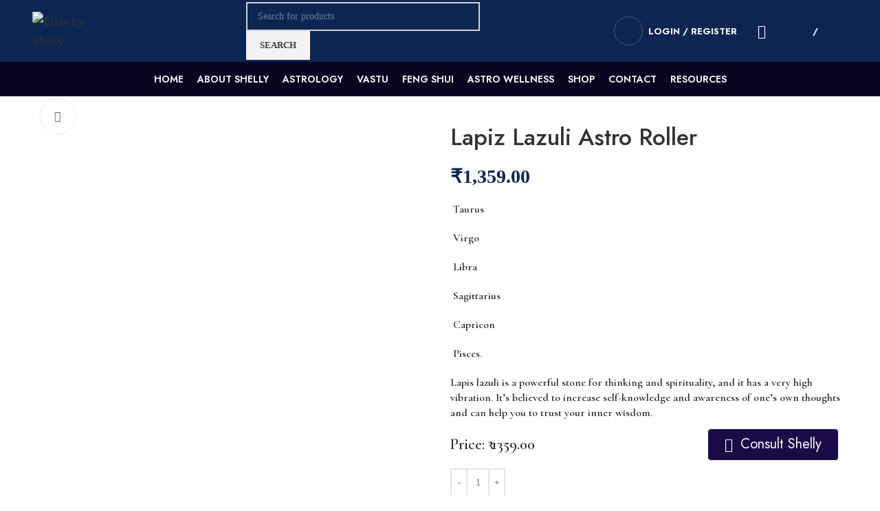

--- FILE ---
content_type: text/html; charset=UTF-8
request_url: https://elixrbyshelly.com/product/lapiz-lazuli-roller/
body_size: 53300
content:
<!DOCTYPE html>
<html lang="en-US" prefix="og: https://ogp.me/ns#">
<head>
	<meta charset="UTF-8">
	<link rel="profile" href="https://gmpg.org/xfn/11">
	<link rel="pingback" href="https://elixrbyshelly.com/xmlrpc.php">

			<script>window.MSInputMethodContext && document.documentMode && document.write('<script src="https://elixrbyshelly.com/wp-content/themes/woodmart/js/libs/ie11CustomProperties.min.js"><\/script>');</script>
		
<!-- Search Engine Optimization by Rank Math - https://rankmath.com/ -->
<title>Lapiz Lazuli Astro Roller - Elixr by Shelly</title>
<meta name="description" content="Taurus Virgo Libra Sagittarius Capricon Pisces. Lapis lazuli is a powerful stone for thinking and spirituality, and it has a very high vibration. It&#039;s believed to increase self-knowledge and awareness of one&#039;s own thoughts and can help you to trust your inner wisdom. Price: ₹ 1359.00"/>
<meta name="robots" content="index, follow, max-snippet:-1, max-video-preview:-1, max-image-preview:large"/>
<link rel="canonical" href="https://elixrbyshelly.com/product/lapiz-lazuli-roller/" />
<meta property="og:locale" content="en_US" />
<meta property="og:type" content="product" />
<meta property="og:title" content="Lapiz Lazuli Astro Roller - Elixr by Shelly" />
<meta property="og:description" content="Taurus Virgo Libra Sagittarius Capricon Pisces. Lapis lazuli is a powerful stone for thinking and spirituality, and it has a very high vibration. It&#039;s believed to increase self-knowledge and awareness of one&#039;s own thoughts and can help you to trust your inner wisdom. Price: ₹ 1359.00" />
<meta property="og:url" content="https://elixrbyshelly.com/product/lapiz-lazuli-roller/" />
<meta property="og:site_name" content="Elixr by Shelly" />
<meta property="og:updated_time" content="2023-11-23T07:30:54+00:00" />
<meta property="og:image" content="https://elixrbyshelly.com/wp-content/uploads/2023/04/11.jpg" />
<meta property="og:image:secure_url" content="https://elixrbyshelly.com/wp-content/uploads/2023/04/11.jpg" />
<meta property="og:image:width" content="675" />
<meta property="og:image:height" content="675" />
<meta property="og:image:alt" content="Lapiz Lazuli Astro Roller" />
<meta property="og:image:type" content="image/jpeg" />
<meta property="product:price:amount" content="1359" />
<meta property="product:price:currency" content="INR" />
<meta property="product:availability" content="instock" />
<meta name="twitter:card" content="summary_large_image" />
<meta name="twitter:title" content="Lapiz Lazuli Astro Roller - Elixr by Shelly" />
<meta name="twitter:description" content="Taurus Virgo Libra Sagittarius Capricon Pisces. Lapis lazuli is a powerful stone for thinking and spirituality, and it has a very high vibration. It&#039;s believed to increase self-knowledge and awareness of one&#039;s own thoughts and can help you to trust your inner wisdom. Price: ₹ 1359.00" />
<meta name="twitter:image" content="https://elixrbyshelly.com/wp-content/uploads/2023/04/11.jpg" />
<meta name="twitter:label1" content="Price" />
<meta name="twitter:data1" content="&#8377;1,359.00" />
<meta name="twitter:label2" content="Availability" />
<meta name="twitter:data2" content="In stock" />
<script type="application/ld+json" class="rank-math-schema">{"@context":"https://schema.org","@graph":[{"@type":"Organization","@id":"https://elixrbyshelly.com/#organization","name":"Elixr by Shelly"},{"@type":"WebSite","@id":"https://elixrbyshelly.com/#website","url":"https://elixrbyshelly.com","name":"Elixr by Shelly","publisher":{"@id":"https://elixrbyshelly.com/#organization"},"inLanguage":"en-US"},{"@type":"ImageObject","@id":"https://elixrbyshelly.com/wp-content/uploads/2023/04/11.jpg","url":"https://elixrbyshelly.com/wp-content/uploads/2023/04/11.jpg","width":"675","height":"675","inLanguage":"en-US"},{"@type":"ItemPage","@id":"https://elixrbyshelly.com/product/lapiz-lazuli-roller/#webpage","url":"https://elixrbyshelly.com/product/lapiz-lazuli-roller/","name":"Lapiz Lazuli Astro Roller - Elixr by Shelly","datePublished":"2023-04-08T07:18:29+00:00","dateModified":"2023-11-23T07:30:54+00:00","isPartOf":{"@id":"https://elixrbyshelly.com/#website"},"primaryImageOfPage":{"@id":"https://elixrbyshelly.com/wp-content/uploads/2023/04/11.jpg"},"inLanguage":"en-US"},{"@type":"Product","name":"Lapiz Lazuli Astro Roller - Elixr by Shelly","description":"Taurus Virgo Libra Sagittarius Capricon Pisces. Lapis lazuli is a powerful stone for\u00a0thinking and spirituality, and it has a very high vibration. It's believed to increase self-knowledge and awareness of one's own thoughts and can help you to trust your inner wisdom. Price: \u20b9 1359.00","category":"Astro Rollers","mainEntityOfPage":{"@id":"https://elixrbyshelly.com/product/lapiz-lazuli-roller/#webpage"},"image":[{"@type":"ImageObject","url":"https://elixrbyshelly.com/wp-content/uploads/2023/04/11.jpg","height":"675","width":"675"}],"offers":{"@type":"Offer","price":"1359.00","priceCurrency":"INR","priceValidUntil":"2027-12-31","availability":"https://schema.org/InStock","itemCondition":"NewCondition","url":"https://elixrbyshelly.com/product/lapiz-lazuli-roller/","seller":{"@type":"Organization","@id":"https://elixrbyshelly.com/","name":"Elixr by Shelly","url":"https://elixrbyshelly.com","logo":""}},"@id":"https://elixrbyshelly.com/product/lapiz-lazuli-roller/#richSnippet"}]}</script>
<!-- /Rank Math WordPress SEO plugin -->

<link rel='dns-prefetch' href='//www.googletagmanager.com' />
<link rel='dns-prefetch' href='//fonts.googleapis.com' />
<link rel="alternate" type="application/rss+xml" title="Elixr by Shelly &raquo; Feed" href="https://elixrbyshelly.com/feed/" />
<link rel="alternate" type="application/rss+xml" title="Elixr by Shelly &raquo; Comments Feed" href="https://elixrbyshelly.com/comments/feed/" />
<link rel='stylesheet' id='ht_ctc_main_css-css' href='https://elixrbyshelly.com/wp-content/plugins/click-to-chat-for-whatsapp/new/inc/assets/css/main.css?ver=4.3' type='text/css' media='all' />
<link rel='stylesheet' id='wp-block-library-css' href='https://elixrbyshelly.com/wp-includes/css/dist/block-library/style.min.css?ver=6.5.7' type='text/css' media='all' />
<style id='rank-math-toc-block-style-inline-css' type='text/css'>
.wp-block-rank-math-toc-block nav ol{counter-reset:item}.wp-block-rank-math-toc-block nav ol li{display:block}.wp-block-rank-math-toc-block nav ol li:before{content:counters(item, ".") ". ";counter-increment:item}

</style>
<style id='classic-theme-styles-inline-css' type='text/css'>
/*! This file is auto-generated */
.wp-block-button__link{color:#fff;background-color:#32373c;border-radius:9999px;box-shadow:none;text-decoration:none;padding:calc(.667em + 2px) calc(1.333em + 2px);font-size:1.125em}.wp-block-file__button{background:#32373c;color:#fff;text-decoration:none}
</style>
<style id='global-styles-inline-css' type='text/css'>
body{--wp--preset--color--black: #000000;--wp--preset--color--cyan-bluish-gray: #abb8c3;--wp--preset--color--white: #ffffff;--wp--preset--color--pale-pink: #f78da7;--wp--preset--color--vivid-red: #cf2e2e;--wp--preset--color--luminous-vivid-orange: #ff6900;--wp--preset--color--luminous-vivid-amber: #fcb900;--wp--preset--color--light-green-cyan: #7bdcb5;--wp--preset--color--vivid-green-cyan: #00d084;--wp--preset--color--pale-cyan-blue: #8ed1fc;--wp--preset--color--vivid-cyan-blue: #0693e3;--wp--preset--color--vivid-purple: #9b51e0;--wp--preset--gradient--vivid-cyan-blue-to-vivid-purple: linear-gradient(135deg,rgba(6,147,227,1) 0%,rgb(155,81,224) 100%);--wp--preset--gradient--light-green-cyan-to-vivid-green-cyan: linear-gradient(135deg,rgb(122,220,180) 0%,rgb(0,208,130) 100%);--wp--preset--gradient--luminous-vivid-amber-to-luminous-vivid-orange: linear-gradient(135deg,rgba(252,185,0,1) 0%,rgba(255,105,0,1) 100%);--wp--preset--gradient--luminous-vivid-orange-to-vivid-red: linear-gradient(135deg,rgba(255,105,0,1) 0%,rgb(207,46,46) 100%);--wp--preset--gradient--very-light-gray-to-cyan-bluish-gray: linear-gradient(135deg,rgb(238,238,238) 0%,rgb(169,184,195) 100%);--wp--preset--gradient--cool-to-warm-spectrum: linear-gradient(135deg,rgb(74,234,220) 0%,rgb(151,120,209) 20%,rgb(207,42,186) 40%,rgb(238,44,130) 60%,rgb(251,105,98) 80%,rgb(254,248,76) 100%);--wp--preset--gradient--blush-light-purple: linear-gradient(135deg,rgb(255,206,236) 0%,rgb(152,150,240) 100%);--wp--preset--gradient--blush-bordeaux: linear-gradient(135deg,rgb(254,205,165) 0%,rgb(254,45,45) 50%,rgb(107,0,62) 100%);--wp--preset--gradient--luminous-dusk: linear-gradient(135deg,rgb(255,203,112) 0%,rgb(199,81,192) 50%,rgb(65,88,208) 100%);--wp--preset--gradient--pale-ocean: linear-gradient(135deg,rgb(255,245,203) 0%,rgb(182,227,212) 50%,rgb(51,167,181) 100%);--wp--preset--gradient--electric-grass: linear-gradient(135deg,rgb(202,248,128) 0%,rgb(113,206,126) 100%);--wp--preset--gradient--midnight: linear-gradient(135deg,rgb(2,3,129) 0%,rgb(40,116,252) 100%);--wp--preset--font-size--small: 13px;--wp--preset--font-size--medium: 20px;--wp--preset--font-size--large: 36px;--wp--preset--font-size--x-large: 42px;--wp--preset--spacing--20: 0.44rem;--wp--preset--spacing--30: 0.67rem;--wp--preset--spacing--40: 1rem;--wp--preset--spacing--50: 1.5rem;--wp--preset--spacing--60: 2.25rem;--wp--preset--spacing--70: 3.38rem;--wp--preset--spacing--80: 5.06rem;--wp--preset--shadow--natural: 6px 6px 9px rgba(0, 0, 0, 0.2);--wp--preset--shadow--deep: 12px 12px 50px rgba(0, 0, 0, 0.4);--wp--preset--shadow--sharp: 6px 6px 0px rgba(0, 0, 0, 0.2);--wp--preset--shadow--outlined: 6px 6px 0px -3px rgba(255, 255, 255, 1), 6px 6px rgba(0, 0, 0, 1);--wp--preset--shadow--crisp: 6px 6px 0px rgba(0, 0, 0, 1);}:where(.is-layout-flex){gap: 0.5em;}:where(.is-layout-grid){gap: 0.5em;}body .is-layout-flex{display: flex;}body .is-layout-flex{flex-wrap: wrap;align-items: center;}body .is-layout-flex > *{margin: 0;}body .is-layout-grid{display: grid;}body .is-layout-grid > *{margin: 0;}:where(.wp-block-columns.is-layout-flex){gap: 2em;}:where(.wp-block-columns.is-layout-grid){gap: 2em;}:where(.wp-block-post-template.is-layout-flex){gap: 1.25em;}:where(.wp-block-post-template.is-layout-grid){gap: 1.25em;}.has-black-color{color: var(--wp--preset--color--black) !important;}.has-cyan-bluish-gray-color{color: var(--wp--preset--color--cyan-bluish-gray) !important;}.has-white-color{color: var(--wp--preset--color--white) !important;}.has-pale-pink-color{color: var(--wp--preset--color--pale-pink) !important;}.has-vivid-red-color{color: var(--wp--preset--color--vivid-red) !important;}.has-luminous-vivid-orange-color{color: var(--wp--preset--color--luminous-vivid-orange) !important;}.has-luminous-vivid-amber-color{color: var(--wp--preset--color--luminous-vivid-amber) !important;}.has-light-green-cyan-color{color: var(--wp--preset--color--light-green-cyan) !important;}.has-vivid-green-cyan-color{color: var(--wp--preset--color--vivid-green-cyan) !important;}.has-pale-cyan-blue-color{color: var(--wp--preset--color--pale-cyan-blue) !important;}.has-vivid-cyan-blue-color{color: var(--wp--preset--color--vivid-cyan-blue) !important;}.has-vivid-purple-color{color: var(--wp--preset--color--vivid-purple) !important;}.has-black-background-color{background-color: var(--wp--preset--color--black) !important;}.has-cyan-bluish-gray-background-color{background-color: var(--wp--preset--color--cyan-bluish-gray) !important;}.has-white-background-color{background-color: var(--wp--preset--color--white) !important;}.has-pale-pink-background-color{background-color: var(--wp--preset--color--pale-pink) !important;}.has-vivid-red-background-color{background-color: var(--wp--preset--color--vivid-red) !important;}.has-luminous-vivid-orange-background-color{background-color: var(--wp--preset--color--luminous-vivid-orange) !important;}.has-luminous-vivid-amber-background-color{background-color: var(--wp--preset--color--luminous-vivid-amber) !important;}.has-light-green-cyan-background-color{background-color: var(--wp--preset--color--light-green-cyan) !important;}.has-vivid-green-cyan-background-color{background-color: var(--wp--preset--color--vivid-green-cyan) !important;}.has-pale-cyan-blue-background-color{background-color: var(--wp--preset--color--pale-cyan-blue) !important;}.has-vivid-cyan-blue-background-color{background-color: var(--wp--preset--color--vivid-cyan-blue) !important;}.has-vivid-purple-background-color{background-color: var(--wp--preset--color--vivid-purple) !important;}.has-black-border-color{border-color: var(--wp--preset--color--black) !important;}.has-cyan-bluish-gray-border-color{border-color: var(--wp--preset--color--cyan-bluish-gray) !important;}.has-white-border-color{border-color: var(--wp--preset--color--white) !important;}.has-pale-pink-border-color{border-color: var(--wp--preset--color--pale-pink) !important;}.has-vivid-red-border-color{border-color: var(--wp--preset--color--vivid-red) !important;}.has-luminous-vivid-orange-border-color{border-color: var(--wp--preset--color--luminous-vivid-orange) !important;}.has-luminous-vivid-amber-border-color{border-color: var(--wp--preset--color--luminous-vivid-amber) !important;}.has-light-green-cyan-border-color{border-color: var(--wp--preset--color--light-green-cyan) !important;}.has-vivid-green-cyan-border-color{border-color: var(--wp--preset--color--vivid-green-cyan) !important;}.has-pale-cyan-blue-border-color{border-color: var(--wp--preset--color--pale-cyan-blue) !important;}.has-vivid-cyan-blue-border-color{border-color: var(--wp--preset--color--vivid-cyan-blue) !important;}.has-vivid-purple-border-color{border-color: var(--wp--preset--color--vivid-purple) !important;}.has-vivid-cyan-blue-to-vivid-purple-gradient-background{background: var(--wp--preset--gradient--vivid-cyan-blue-to-vivid-purple) !important;}.has-light-green-cyan-to-vivid-green-cyan-gradient-background{background: var(--wp--preset--gradient--light-green-cyan-to-vivid-green-cyan) !important;}.has-luminous-vivid-amber-to-luminous-vivid-orange-gradient-background{background: var(--wp--preset--gradient--luminous-vivid-amber-to-luminous-vivid-orange) !important;}.has-luminous-vivid-orange-to-vivid-red-gradient-background{background: var(--wp--preset--gradient--luminous-vivid-orange-to-vivid-red) !important;}.has-very-light-gray-to-cyan-bluish-gray-gradient-background{background: var(--wp--preset--gradient--very-light-gray-to-cyan-bluish-gray) !important;}.has-cool-to-warm-spectrum-gradient-background{background: var(--wp--preset--gradient--cool-to-warm-spectrum) !important;}.has-blush-light-purple-gradient-background{background: var(--wp--preset--gradient--blush-light-purple) !important;}.has-blush-bordeaux-gradient-background{background: var(--wp--preset--gradient--blush-bordeaux) !important;}.has-luminous-dusk-gradient-background{background: var(--wp--preset--gradient--luminous-dusk) !important;}.has-pale-ocean-gradient-background{background: var(--wp--preset--gradient--pale-ocean) !important;}.has-electric-grass-gradient-background{background: var(--wp--preset--gradient--electric-grass) !important;}.has-midnight-gradient-background{background: var(--wp--preset--gradient--midnight) !important;}.has-small-font-size{font-size: var(--wp--preset--font-size--small) !important;}.has-medium-font-size{font-size: var(--wp--preset--font-size--medium) !important;}.has-large-font-size{font-size: var(--wp--preset--font-size--large) !important;}.has-x-large-font-size{font-size: var(--wp--preset--font-size--x-large) !important;}
.wp-block-navigation a:where(:not(.wp-element-button)){color: inherit;}
:where(.wp-block-post-template.is-layout-flex){gap: 1.25em;}:where(.wp-block-post-template.is-layout-grid){gap: 1.25em;}
:where(.wp-block-columns.is-layout-flex){gap: 2em;}:where(.wp-block-columns.is-layout-grid){gap: 2em;}
.wp-block-pullquote{font-size: 1.5em;line-height: 1.6;}
</style>
<style id='woocommerce-inline-inline-css' type='text/css'>
.woocommerce form .form-row .required { visibility: visible; }
</style>
<link rel='stylesheet' id='eae-css-css' href='https://elixrbyshelly.com/wp-content/plugins/addon-elements-for-elementor-page-builder/assets/css/eae.min.css?ver=1.13.5' type='text/css' media='all' />
<link rel='stylesheet' id='eae-peel-css-css' href='https://elixrbyshelly.com/wp-content/plugins/addon-elements-for-elementor-page-builder/assets/lib/peel/peel.css?ver=1.13.5' type='text/css' media='all' />
<link rel='stylesheet' id='font-awesome-4-shim-css' href='https://elixrbyshelly.com/wp-content/plugins/elementor/assets/lib/font-awesome/css/v4-shims.min.css?ver=1.0' type='text/css' media='all' />
<link rel='stylesheet' id='font-awesome-5-all-css' href='https://elixrbyshelly.com/wp-content/plugins/elementor/assets/lib/font-awesome/css/all.min.css?ver=1.0' type='text/css' media='all' />
<link rel='stylesheet' id='vegas-css-css' href='https://elixrbyshelly.com/wp-content/plugins/addon-elements-for-elementor-page-builder/assets/lib/vegas/vegas.min.css?ver=2.4.0' type='text/css' media='all' />
<link rel='stylesheet' id='elementor-icons-css' href='https://elixrbyshelly.com/wp-content/plugins/elementor/assets/lib/eicons/css/elementor-icons.min.css?ver=5.29.0' type='text/css' media='all' />
<link rel='stylesheet' id='elementor-frontend-css' href='https://elixrbyshelly.com/wp-content/plugins/elementor/assets/css/frontend-lite.min.css?ver=3.21.8' type='text/css' media='all' />
<link rel='stylesheet' id='swiper-css' href='https://elixrbyshelly.com/wp-content/plugins/elementor/assets/lib/swiper/v8/css/swiper.min.css?ver=8.4.5' type='text/css' media='all' />
<link rel='stylesheet' id='elementor-post-9-css' href='https://elixrbyshelly.com/wp-content/uploads/elementor/css/post-9.css?ver=1765883838' type='text/css' media='all' />
<link rel='stylesheet' id='elementor-pro-css' href='https://elixrbyshelly.com/wp-content/plugins/elementor-pro/assets/css/frontend-lite.min.css?ver=3.21.3' type='text/css' media='all' />
<link rel='stylesheet' id='elementor-post-13744-css' href='https://elixrbyshelly.com/wp-content/uploads/elementor/css/post-13744.css?ver=1765883839' type='text/css' media='all' />
<link rel='stylesheet' id='elementor-post-100-css' href='https://elixrbyshelly.com/wp-content/uploads/elementor/css/post-100.css?ver=1765883839' type='text/css' media='all' />
<link rel='stylesheet' id='eael-general-css' href='https://elixrbyshelly.com/wp-content/plugins/essential-addons-for-elementor-lite/assets/front-end/css/view/general.min.css?ver=5.9.22' type='text/css' media='all' />
<link rel='stylesheet' id='bootstrap-css' href='https://elixrbyshelly.com/wp-content/themes/woodmart/css/bootstrap-light.min.css?ver=7.0.4' type='text/css' media='all' />
<link rel='stylesheet' id='woodmart-style-css' href='https://elixrbyshelly.com/wp-content/themes/woodmart/css/parts/base.min.css?ver=7.0.4' type='text/css' media='all' />
<link rel='stylesheet' id='wd-widget-recent-post-comments-css' href='https://elixrbyshelly.com/wp-content/themes/woodmart/css/parts/widget-recent-post-comments.min.css?ver=7.0.4' type='text/css' media='all' />
<link rel='stylesheet' id='wd-widget-wd-recent-posts-css' href='https://elixrbyshelly.com/wp-content/themes/woodmart/css/parts/widget-wd-recent-posts.min.css?ver=7.0.4' type='text/css' media='all' />
<link rel='stylesheet' id='wd-widget-nav-css' href='https://elixrbyshelly.com/wp-content/themes/woodmart/css/parts/widget-nav.min.css?ver=7.0.4' type='text/css' media='all' />
<link rel='stylesheet' id='wd-widget-wd-layered-nav-css' href='https://elixrbyshelly.com/wp-content/themes/woodmart/css/parts/woo-widget-wd-layered-nav.min.css?ver=7.0.4' type='text/css' media='all' />
<link rel='stylesheet' id='wd-woo-mod-swatches-base-css' href='https://elixrbyshelly.com/wp-content/themes/woodmart/css/parts/woo-mod-swatches-base.min.css?ver=7.0.4' type='text/css' media='all' />
<link rel='stylesheet' id='wd-woo-mod-swatches-filter-css' href='https://elixrbyshelly.com/wp-content/themes/woodmart/css/parts/woo-mod-swatches-filter.min.css?ver=7.0.4' type='text/css' media='all' />
<link rel='stylesheet' id='wd-widget-layered-nav-stock-status-css' href='https://elixrbyshelly.com/wp-content/themes/woodmart/css/parts/woo-widget-layered-nav-stock-status.min.css?ver=7.0.4' type='text/css' media='all' />
<link rel='stylesheet' id='wd-widget-product-list-css' href='https://elixrbyshelly.com/wp-content/themes/woodmart/css/parts/woo-widget-product-list.min.css?ver=7.0.4' type='text/css' media='all' />
<link rel='stylesheet' id='wd-widget-slider-price-filter-css' href='https://elixrbyshelly.com/wp-content/themes/woodmart/css/parts/woo-widget-slider-price-filter.min.css?ver=7.0.4' type='text/css' media='all' />
<link rel='stylesheet' id='wd-wp-gutenberg-css' href='https://elixrbyshelly.com/wp-content/themes/woodmart/css/parts/wp-gutenberg.min.css?ver=7.0.4' type='text/css' media='all' />
<link rel='stylesheet' id='wd-base-deprecated-css' href='https://elixrbyshelly.com/wp-content/themes/woodmart/css/parts/base-deprecated.min.css?ver=7.0.4' type='text/css' media='all' />
<link rel='stylesheet' id='wd-elementor-base-css' href='https://elixrbyshelly.com/wp-content/themes/woodmart/css/parts/int-elem-base.min.css?ver=7.0.4' type='text/css' media='all' />
<link rel='stylesheet' id='wd-elementor-pro-base-css' href='https://elixrbyshelly.com/wp-content/themes/woodmart/css/parts/int-elementor-pro.min.css?ver=7.0.4' type='text/css' media='all' />
<link rel='stylesheet' id='wd-woocommerce-base-css' href='https://elixrbyshelly.com/wp-content/themes/woodmart/css/parts/woocommerce-base.min.css?ver=7.0.4' type='text/css' media='all' />
<link rel='stylesheet' id='wd-mod-star-rating-css' href='https://elixrbyshelly.com/wp-content/themes/woodmart/css/parts/mod-star-rating.min.css?ver=7.0.4' type='text/css' media='all' />
<link rel='stylesheet' id='wd-woo-el-track-order-css' href='https://elixrbyshelly.com/wp-content/themes/woodmart/css/parts/woo-el-track-order.min.css?ver=7.0.4' type='text/css' media='all' />
<link rel='stylesheet' id='wd-woo-gutenberg-css' href='https://elixrbyshelly.com/wp-content/themes/woodmart/css/parts/woo-gutenberg.min.css?ver=7.0.4' type='text/css' media='all' />
<link rel='stylesheet' id='wd-woo-mod-quantity-css' href='https://elixrbyshelly.com/wp-content/themes/woodmart/css/parts/woo-mod-quantity.min.css?ver=7.0.4' type='text/css' media='all' />
<link rel='stylesheet' id='wd-woo-single-prod-el-base-css' href='https://elixrbyshelly.com/wp-content/themes/woodmart/css/parts/woo-single-prod-el-base.min.css?ver=7.0.4' type='text/css' media='all' />
<link rel='stylesheet' id='wd-woo-mod-stock-status-css' href='https://elixrbyshelly.com/wp-content/themes/woodmart/css/parts/woo-mod-stock-status.min.css?ver=7.0.4' type='text/css' media='all' />
<link rel='stylesheet' id='wd-woo-mod-shop-attributes-css' href='https://elixrbyshelly.com/wp-content/themes/woodmart/css/parts/woo-mod-shop-attributes.min.css?ver=7.0.4' type='text/css' media='all' />
<link rel='stylesheet' id='wd-header-base-css' href='https://elixrbyshelly.com/wp-content/themes/woodmart/css/parts/header-base.min.css?ver=7.0.4' type='text/css' media='all' />
<link rel='stylesheet' id='wd-mod-tools-css' href='https://elixrbyshelly.com/wp-content/themes/woodmart/css/parts/mod-tools.min.css?ver=7.0.4' type='text/css' media='all' />
<link rel='stylesheet' id='wd-header-search-css' href='https://elixrbyshelly.com/wp-content/themes/woodmart/css/parts/header-el-search.min.css?ver=7.0.4' type='text/css' media='all' />
<link rel='stylesheet' id='wd-header-search-form-css' href='https://elixrbyshelly.com/wp-content/themes/woodmart/css/parts/header-el-search-form.min.css?ver=7.0.4' type='text/css' media='all' />
<link rel='stylesheet' id='wd-wd-search-results-css' href='https://elixrbyshelly.com/wp-content/themes/woodmart/css/parts/wd-search-results.min.css?ver=7.0.4' type='text/css' media='all' />
<link rel='stylesheet' id='wd-wd-search-form-css' href='https://elixrbyshelly.com/wp-content/themes/woodmart/css/parts/wd-search-form.min.css?ver=7.0.4' type='text/css' media='all' />
<link rel='stylesheet' id='wd-header-my-account-dropdown-css' href='https://elixrbyshelly.com/wp-content/themes/woodmart/css/parts/header-el-my-account-dropdown.min.css?ver=7.0.4' type='text/css' media='all' />
<link rel='stylesheet' id='wd-woo-mod-login-form-css' href='https://elixrbyshelly.com/wp-content/themes/woodmart/css/parts/woo-mod-login-form.min.css?ver=7.0.4' type='text/css' media='all' />
<link rel='stylesheet' id='wd-header-my-account-css' href='https://elixrbyshelly.com/wp-content/themes/woodmart/css/parts/header-el-my-account.min.css?ver=7.0.4' type='text/css' media='all' />
<link rel='stylesheet' id='wd-header-elements-base-css' href='https://elixrbyshelly.com/wp-content/themes/woodmart/css/parts/header-el-base.min.css?ver=7.0.4' type='text/css' media='all' />
<link rel='stylesheet' id='wd-header-cart-side-css' href='https://elixrbyshelly.com/wp-content/themes/woodmart/css/parts/header-el-cart-side.min.css?ver=7.0.4' type='text/css' media='all' />
<link rel='stylesheet' id='wd-header-cart-css' href='https://elixrbyshelly.com/wp-content/themes/woodmart/css/parts/header-el-cart.min.css?ver=7.0.4' type='text/css' media='all' />
<link rel='stylesheet' id='wd-widget-shopping-cart-css' href='https://elixrbyshelly.com/wp-content/themes/woodmart/css/parts/woo-widget-shopping-cart.min.css?ver=7.0.4' type='text/css' media='all' />
<link rel='stylesheet' id='wd-woo-single-prod-predefined-css' href='https://elixrbyshelly.com/wp-content/themes/woodmart/css/parts/woo-single-prod-predefined.min.css?ver=7.0.4' type='text/css' media='all' />
<link rel='stylesheet' id='wd-woo-single-prod-and-quick-view-predefined-css' href='https://elixrbyshelly.com/wp-content/themes/woodmart/css/parts/woo-single-prod-and-quick-view-predefined.min.css?ver=7.0.4' type='text/css' media='all' />
<link rel='stylesheet' id='wd-woo-single-prod-el-tabs-predefined-css' href='https://elixrbyshelly.com/wp-content/themes/woodmart/css/parts/woo-single-prod-el-tabs-predefined.min.css?ver=7.0.4' type='text/css' media='all' />
<link rel='stylesheet' id='wd-woo-single-prod-el-gallery-css' href='https://elixrbyshelly.com/wp-content/themes/woodmart/css/parts/woo-single-prod-el-gallery.min.css?ver=7.0.4' type='text/css' media='all' />
<link rel='stylesheet' id='wd-woo-single-prod-el-gallery-opt-thumb-left-css' href='https://elixrbyshelly.com/wp-content/themes/woodmart/css/parts/woo-single-prod-el-gallery-opt-thumb-left.min.css?ver=7.0.4' type='text/css' media='all' />
<link rel='stylesheet' id='wd-owl-carousel-css' href='https://elixrbyshelly.com/wp-content/themes/woodmart/css/parts/lib-owl-carousel.min.css?ver=7.0.4' type='text/css' media='all' />
<link rel='stylesheet' id='wd-photoswipe-css' href='https://elixrbyshelly.com/wp-content/themes/woodmart/css/parts/lib-photoswipe.min.css?ver=7.0.4' type='text/css' media='all' />
<link rel='stylesheet' id='wd-social-icons-css' href='https://elixrbyshelly.com/wp-content/themes/woodmart/css/parts/el-social-icons.min.css?ver=7.0.4' type='text/css' media='all' />
<link rel='stylesheet' id='wd-tabs-css' href='https://elixrbyshelly.com/wp-content/themes/woodmart/css/parts/el-tabs.min.css?ver=7.0.4' type='text/css' media='all' />
<link rel='stylesheet' id='wd-woo-single-prod-el-tabs-opt-layout-tabs-css' href='https://elixrbyshelly.com/wp-content/themes/woodmart/css/parts/woo-single-prod-el-tabs-opt-layout-tabs.min.css?ver=7.0.4' type='text/css' media='all' />
<link rel='stylesheet' id='wd-accordion-css' href='https://elixrbyshelly.com/wp-content/themes/woodmart/css/parts/el-accordion.min.css?ver=7.0.4' type='text/css' media='all' />
<link rel='stylesheet' id='wd-text-block-css' href='https://elixrbyshelly.com/wp-content/themes/woodmart/css/parts/el-text-block.min.css?ver=7.0.4' type='text/css' media='all' />
<link rel='stylesheet' id='wd-product-loop-css' href='https://elixrbyshelly.com/wp-content/themes/woodmart/css/parts/woo-product-loop.min.css?ver=7.0.4' type='text/css' media='all' />
<link rel='stylesheet' id='wd-product-loop-fw-button-css' href='https://elixrbyshelly.com/wp-content/themes/woodmart/css/parts/woo-prod-loop-fw-button.min.css?ver=7.0.4' type='text/css' media='all' />
<link rel='stylesheet' id='wd-woo-mod-add-btn-replace-css' href='https://elixrbyshelly.com/wp-content/themes/woodmart/css/parts/woo-mod-add-btn-replace.min.css?ver=7.0.4' type='text/css' media='all' />
<link rel='stylesheet' id='wd-mod-more-description-css' href='https://elixrbyshelly.com/wp-content/themes/woodmart/css/parts/mod-more-description.min.css?ver=7.0.4' type='text/css' media='all' />
<link rel='stylesheet' id='wd-woo-opt-stretch-cont-css' href='https://elixrbyshelly.com/wp-content/themes/woodmart/css/parts/woo-opt-stretch-cont.min.css?ver=7.0.4' type='text/css' media='all' />
<link rel='stylesheet' id='wd-mfp-popup-css' href='https://elixrbyshelly.com/wp-content/themes/woodmart/css/parts/lib-magnific-popup.min.css?ver=7.0.4' type='text/css' media='all' />
<link rel='stylesheet' id='wd-widget-collapse-css' href='https://elixrbyshelly.com/wp-content/themes/woodmart/css/parts/opt-widget-collapse.min.css?ver=7.0.4' type='text/css' media='all' />
<link rel='stylesheet' id='xts-google-fonts-css' href='https://fonts.googleapis.com/css?family=Cormorant+Garamond%3A400%2C600%7CJost%3A400%2C600%2C500%2C700&#038;ver=7.0.4' type='text/css' media='all' />
<link rel='stylesheet' id='google-fonts-1-css' href='https://fonts.googleapis.com/css?family=Roboto%3A100%2C100italic%2C200%2C200italic%2C300%2C300italic%2C400%2C400italic%2C500%2C500italic%2C600%2C600italic%2C700%2C700italic%2C800%2C800italic%2C900%2C900italic%7CRoboto+Slab%3A100%2C100italic%2C200%2C200italic%2C300%2C300italic%2C400%2C400italic%2C500%2C500italic%2C600%2C600italic%2C700%2C700italic%2C800%2C800italic%2C900%2C900italic%7CPoppins%3A100%2C100italic%2C200%2C200italic%2C300%2C300italic%2C400%2C400italic%2C500%2C500italic%2C600%2C600italic%2C700%2C700italic%2C800%2C800italic%2C900%2C900italic&#038;display=swap&#038;ver=6.5.7' type='text/css' media='all' />
<link rel='stylesheet' id='elementor-icons-shared-0-css' href='https://elixrbyshelly.com/wp-content/plugins/elementor/assets/lib/font-awesome/css/fontawesome.min.css?ver=5.15.3' type='text/css' media='all' />
<link rel='stylesheet' id='elementor-icons-fa-solid-css' href='https://elixrbyshelly.com/wp-content/plugins/elementor/assets/lib/font-awesome/css/solid.min.css?ver=5.15.3' type='text/css' media='all' />
<link rel='stylesheet' id='elementor-icons-fa-regular-css' href='https://elixrbyshelly.com/wp-content/plugins/elementor/assets/lib/font-awesome/css/regular.min.css?ver=5.15.3' type='text/css' media='all' />
<link rel='stylesheet' id='elementor-icons-fa-brands-css' href='https://elixrbyshelly.com/wp-content/plugins/elementor/assets/lib/font-awesome/css/brands.min.css?ver=5.15.3' type='text/css' media='all' />
<link rel="preconnect" href="https://fonts.gstatic.com/" crossorigin><script type="text/javascript" src="https://elixrbyshelly.com/wp-includes/js/jquery/jquery.min.js?ver=3.7.1" id="jquery-core-js"></script>
<script type="text/javascript" src="https://elixrbyshelly.com/wp-includes/js/jquery/jquery-migrate.min.js?ver=3.4.1" id="jquery-migrate-js"></script>
<script type="text/javascript" src="https://elixrbyshelly.com/wp-content/plugins/woocommerce/assets/js/jquery-blockui/jquery.blockUI.min.js?ver=2.7.0-wc.8.9.4" id="jquery-blockui-js" defer="defer" data-wp-strategy="defer"></script>
<script type="text/javascript" id="wc-add-to-cart-js-extra">
/* <![CDATA[ */
var wc_add_to_cart_params = {"ajax_url":"\/wp-admin\/admin-ajax.php","wc_ajax_url":"\/?wc-ajax=%%endpoint%%","i18n_view_cart":"View cart","cart_url":"https:\/\/elixrbyshelly.com\/cart-elixrbyshelly\/","is_cart":"","cart_redirect_after_add":"no"};
/* ]]> */
</script>
<script type="text/javascript" src="https://elixrbyshelly.com/wp-content/plugins/woocommerce/assets/js/frontend/add-to-cart.min.js?ver=8.9.4" id="wc-add-to-cart-js" defer="defer" data-wp-strategy="defer"></script>
<script type="text/javascript" src="https://elixrbyshelly.com/wp-content/plugins/woocommerce/assets/js/zoom/jquery.zoom.min.js?ver=1.7.21-wc.8.9.4" id="zoom-js" defer="defer" data-wp-strategy="defer"></script>
<script type="text/javascript" id="wc-single-product-js-extra">
/* <![CDATA[ */
var wc_single_product_params = {"i18n_required_rating_text":"Please select a rating","review_rating_required":"yes","flexslider":{"rtl":false,"animation":"slide","smoothHeight":true,"directionNav":false,"controlNav":"thumbnails","slideshow":false,"animationSpeed":500,"animationLoop":false,"allowOneSlide":false},"zoom_enabled":"","zoom_options":[],"photoswipe_enabled":"","photoswipe_options":{"shareEl":false,"closeOnScroll":false,"history":false,"hideAnimationDuration":0,"showAnimationDuration":0},"flexslider_enabled":""};
/* ]]> */
</script>
<script type="text/javascript" src="https://elixrbyshelly.com/wp-content/plugins/woocommerce/assets/js/frontend/single-product.min.js?ver=8.9.4" id="wc-single-product-js" defer="defer" data-wp-strategy="defer"></script>
<script type="text/javascript" src="https://elixrbyshelly.com/wp-content/plugins/woocommerce/assets/js/js-cookie/js.cookie.min.js?ver=2.1.4-wc.8.9.4" id="js-cookie-js" defer="defer" data-wp-strategy="defer"></script>
<script type="text/javascript" id="woocommerce-js-extra">
/* <![CDATA[ */
var woocommerce_params = {"ajax_url":"\/wp-admin\/admin-ajax.php","wc_ajax_url":"\/?wc-ajax=%%endpoint%%"};
/* ]]> */
</script>
<script type="text/javascript" src="https://elixrbyshelly.com/wp-content/plugins/woocommerce/assets/js/frontend/woocommerce.min.js?ver=8.9.4" id="woocommerce-js" defer="defer" data-wp-strategy="defer"></script>
<script type="text/javascript" src="https://elixrbyshelly.com/wp-content/plugins/addon-elements-for-elementor-page-builder/assets/js/iconHelper.js?ver=1.0" id="eae-iconHelper-js"></script>

<!-- Google tag (gtag.js) snippet added by Site Kit -->

<!-- Google Analytics snippet added by Site Kit -->
<script type="text/javascript" src="https://www.googletagmanager.com/gtag/js?id=GT-MQXCX23X" id="google_gtagjs-js" async></script>
<script type="text/javascript" id="google_gtagjs-js-after">
/* <![CDATA[ */
window.dataLayer = window.dataLayer || [];function gtag(){dataLayer.push(arguments);}
gtag("set","linker",{"domains":["elixrbyshelly.com"]});
gtag("js", new Date());
gtag("set", "developer_id.dZTNiMT", true);
gtag("config", "GT-MQXCX23X");
/* ]]> */
</script>

<!-- End Google tag (gtag.js) snippet added by Site Kit -->
<script type="text/javascript" src="https://elixrbyshelly.com/wp-content/themes/woodmart/js/libs/device.min.js?ver=7.0.4" id="wd-device-library-js"></script>
<link rel="https://api.w.org/" href="https://elixrbyshelly.com/wp-json/" /><link rel="alternate" type="application/json" href="https://elixrbyshelly.com/wp-json/wp/v2/product/10739" /><link rel="EditURI" type="application/rsd+xml" title="RSD" href="https://elixrbyshelly.com/xmlrpc.php?rsd" />
<meta name="generator" content="WordPress 6.5.7" />
<link rel='shortlink' href='https://elixrbyshelly.com/?p=10739' />
<link rel="alternate" type="application/json+oembed" href="https://elixrbyshelly.com/wp-json/oembed/1.0/embed?url=https%3A%2F%2Felixrbyshelly.com%2Fproduct%2Flapiz-lazuli-roller%2F" />
<link rel="alternate" type="text/xml+oembed" href="https://elixrbyshelly.com/wp-json/oembed/1.0/embed?url=https%3A%2F%2Felixrbyshelly.com%2Fproduct%2Flapiz-lazuli-roller%2F&#038;format=xml" />
<meta name="generator" content="Site Kit by Google 1.127.0" />		<script>
			( function() {
				window.onpageshow = function( event ) {
					// Defined window.wpforms means that a form exists on a page.
					// If so and back/forward button has been clicked,
					// force reload a page to prevent the submit button state stuck.
					if ( typeof window.wpforms !== 'undefined' && event.persisted ) {
						window.location.reload();
					}
				};
			}() );
		</script>
							<meta name="viewport" content="width=device-width, initial-scale=1.0, maximum-scale=1.0, user-scalable=no">
										<noscript><style>.woocommerce-product-gallery{ opacity: 1 !important; }</style></noscript>
	<meta name="generator" content="Elementor 3.21.8; features: e_optimized_assets_loading, e_optimized_css_loading, additional_custom_breakpoints; settings: css_print_method-external, google_font-enabled, font_display-swap">
<!-- Google tag (gtag.js) -->
<script async src="https://www.googletagmanager.com/gtag/js?id=AW-16515759163"></script>
<script>
  window.dataLayer = window.dataLayer || [];
  function gtag(){dataLayer.push(arguments);}
  gtag('js', new Date());

  gtag('config', 'AW-16515759163');
</script>
<style type="text/css">.recentcomments a{display:inline !important;padding:0 !important;margin:0 !important;}</style>		<style type="text/css" id="wp-custom-css">
			.start-section {
	position: relative
}

.wd-nav-mobile li.current-menu-item > a {
  color: #43A6C6;
}

.cart-info .quantity .amount {
	color: white!important;
}
.shopping-cart-widget-footer bdi  {
	color: white;
}

.a-star {
  animation-name: star-grow;
  animation-duration: 3s;
  animation-iteration-count: infinite;
  animation-timing-function: linear;
}

#menu-header a:hover {
	color:#42B3C4;
}
#menu-header a {
	font-family: "jost";
	font-size: 14px;
	font-weight: 600;
	color:white;
}

@keyframes star-grow {
  0% {
    transform: scale(0.2);
    filter: blur(2px);
  }
  50% {
    transform: scale(1);
    filter: blur(0px);
  }
  100% {
    transform: scale(0.2);
    filter: blur(2px);
  }
}

		</style>
		<style>
		
		</style>			<style id="wd-style-header_833035-css" data-type="wd-style-header_833035">
				.whb-top-bar .wd-dropdown {
	margin-top: 0px;
}

.whb-top-bar .wd-dropdown:after {
	height: 10px;
}

.whb-sticked .whb-general-header .wd-dropdown {
	margin-top: 17.5px;
}

.whb-sticked .whb-general-header .wd-dropdown:after {
	height: 27.5px;
}

.whb-header-bottom .wd-dropdown {
	margin-top: 5px;
}

.whb-header-bottom .wd-dropdown:after {
	height: 15px;
}

.whb-sticked .whb-header-bottom .wd-dropdown {
	margin-top: 5px;
}

.whb-sticked .whb-header-bottom .wd-dropdown:after {
	height: 15px;
}

.whb-header .whb-header-bottom .wd-header-cats {
	margin-top: -0px;
	margin-bottom: -0px;
	height: calc(100% + 0px);
}


@media (min-width: 1025px) {
		.whb-top-bar-inner {
		height: 40px;
		max-height: 40px;
	}

		.whb-sticked .whb-top-bar-inner {
		height: 40px;
		max-height: 40px;
	}
		
		.whb-general-header-inner {
		height: 90px;
		max-height: 90px;
	}

		.whb-sticked .whb-general-header-inner {
		height: 75px;
		max-height: 75px;
	}
		
		.whb-header-bottom-inner {
		height: 50px;
		max-height: 50px;
	}

		.whb-sticked .whb-header-bottom-inner {
		height: 50px;
		max-height: 50px;
	}
		
	
	}

@media (max-width: 1024px) {
	
		.whb-general-header-inner {
		height: 90px;
		max-height: 90px;
	}
	
	
	
	}
		
.whb-x4wxpko5o6ob2xl7j5o1.wd-search-form.wd-header-search-form .searchform {
	--wd-form-brd-color: rgba(211, 211, 211, 1);
}
.whb-general-header {
	background-color: rgba(13, 37, 82, 1);
}

.whb-header-bottom {
	background-color: rgba(10, 3, 32, 1);
}
			</style>
						<style id="wd-style-theme_settings_default-css" data-type="wd-style-theme_settings_default">
				.wd-popup.wd-promo-popup{
	background-color:#111111;
	background-image: url(https://elixrbyshelly.com/wp-content/uploads/2021/08/promo-popup.jpg);
	background-repeat:no-repeat;
	background-size:cover;
	background-position:center center;
}

.page-title-default{
	background-color:#0a0a0a;
	background-image: none;
	background-size:cover;
	background-position:center center;
}

.footer-container{
	background-color:rgb(26,26,26);
	background-image: none;
}

:root{
--wd-text-font:Garamond, serif;
--wd-text-font-weight:400;
--wd-text-color:#777777;
--wd-text-font-size:18px;
}
@media (max-width: 767px){
:root{
--wd-text-font-size:16px;
}
}
:root{
--wd-title-font:"Cormorant Garamond", Arial, Helvetica, sans-serif;
--wd-title-font-weight:600;
--wd-title-color:#242424;
}
:root{
--wd-entities-title-font:"Jost", Arial, Helvetica, sans-serif;
--wd-entities-title-font-weight:500;
--wd-entities-title-color:#333333;
--wd-entities-title-color-hover:rgb(51 51 51 / 65%);
}
:root{
--wd-alternative-font:"Jost", Arial, Helvetica, sans-serif;
}
:root{
--wd-widget-title-font:"Cormorant Garamond", Arial, Helvetica, sans-serif;
--wd-widget-title-font-weight:600;
--wd-widget-title-transform:uppercase;
--wd-widget-title-color:#333;
--wd-widget-title-font-size:16px;
}
:root{
--wd-header-el-font:"Jost", Arial, Helvetica, sans-serif;
--wd-header-el-font-weight:700;
--wd-header-el-transform:uppercase;
--wd-header-el-font-size:13px;
}
:root{
--wd-primary-color:rgb(13,37,82);
}
:root{
--wd-alternative-color:rgb(251,188,52);
}
:root{
--wd-link-color:#333333;
--wd-link-color-hover:rgb(0,0,0);
}
:root{
--btn-default-bgcolor:rgb(0,0,0);
}
:root{
--btn-default-bgcolor-hover:rgb(66,179,196);
}
:root{
--btn-shop-bgcolor:rgb(13,37,82);
}
:root{
--btn-shop-bgcolor-hover:rgb(13,37,82);
}
:root{
--btn-accent-bgcolor:rgb(203,149,0);
}
:root{
--btn-accent-bgcolor-hover:rgb(195,143,0);
}
:root{
--notices-success-bg:#459647;
}
:root{
--notices-success-color:#fff;
}
:root{
--notices-warning-bg:#E0B252;
}
:root{
--notices-warning-color:#fff;
}
.product-labels .product-label.onsale{
	background-color:rgb(13,37,82);
}

.product-labels .product-label.onsale{
	color:rgb(255,255,255);
}

.product-labels .product-label.attribute-label:not(.label-with-img){
	color:rgb(13,37,82);
}

	:root{
					
			
							--wd-form-brd-radius: 0px;
					
					--wd-form-brd-width: 2px;
		
					--btn-default-color: #fff;
		
					--btn-default-color-hover: #fff;
		
					--btn-shop-color: #fff;
		
					--btn-shop-color-hover: #fff;
		
					--btn-accent-color: #fff;
		
					--btn-accent-color-hover: #fff;
		
									--btn-default-brd-radius: 0px;
				--btn-default-box-shadow: none;
				--btn-default-box-shadow-hover: none;
				--btn-default-box-shadow-active: none;
				--btn-default-bottom: 0px;
			
			
			
					
					
							--btn-shop-bottom-active: -1px;
				--btn-shop-brd-radius: 0.001px;
				--btn-shop-box-shadow: inset 0 -2px 0 rgba(0, 0, 0, .15);
				--btn-shop-box-shadow-hover: inset 0 -2px 0 rgba(0, 0, 0, .15);
			
			
					
									--btn-accent-brd-radius: 0px;
				--btn-accent-box-shadow: none;
				--btn-accent-box-shadow-hover: none;
				--btn-accent-box-shadow-active: none;
				--btn-accent-bottom: 0px;
			
			
			
					
							
					--wd-brd-radius: 0px;
			}

	
	
			@media (min-width: 1025px) {
			.whb-boxed:not(.whb-sticked):not(.whb-full-width) .whb-main-header {
				max-width: 1192px;
			}
		}

		.container {
			max-width: 1222px;
		}

		:root{
			--wd-container-width: 1222px;
		}
	
			.elementor-section.wd-section-stretch > .elementor-column-gap-no {
			max-width: 1192px;
		}
		.elementor-section.wd-section-stretch > .elementor-column-gap-narrow {
			max-width: 1202px;
		}
		.elementor-section.wd-section-stretch > .elementor-column-gap-default {
			max-width: 1212px;
		}
		.elementor-section.wd-section-stretch > .elementor-column-gap-extended {
			max-width: 1222px;
		}
		.elementor-section.wd-section-stretch > .elementor-column-gap-wide {
			max-width: 1232px;
		}
		.elementor-section.wd-section-stretch > .elementor-column-gap-wider {
			max-width: 1252px;
		}
		@media (min-width: 1239px) {
			.platform-Windows .wd-section-stretch > .elementor-container {
				margin-left: auto;
				margin-right: auto;
			}
		}
		@media (min-width: 1222px) {
			html:not(.platform-Windows) .wd-section-stretch > .elementor-container {
				margin-left: auto;
				margin-right: auto;
			}
		}
	
			div.wd-popup.popup-quick-view {
			max-width: 920px;
		}
	
	
	
	
	
	
@font-face {
	font-weight: normal;
	font-style: normal;
	font-family: "woodmart-font";
	src: url("//elixrbyshelly.com/wp-content/themes/woodmart/fonts/woodmart-font.woff2?v=7.0.4") format("woff2");
}

			</style>
			<style id="wpforms-css-vars-root">
				:root {
					--wpforms-field-border-radius: 3px;
--wpforms-field-border-style: solid;
--wpforms-field-border-size: 1px;
--wpforms-field-background-color: #ffffff;
--wpforms-field-border-color: rgba( 0, 0, 0, 0.25 );
--wpforms-field-border-color-spare: rgba( 0, 0, 0, 0.25 );
--wpforms-field-text-color: rgba( 0, 0, 0, 0.7 );
--wpforms-field-menu-color: #ffffff;
--wpforms-label-color: rgba( 0, 0, 0, 0.85 );
--wpforms-label-sublabel-color: rgba( 0, 0, 0, 0.55 );
--wpforms-label-error-color: #d63637;
--wpforms-button-border-radius: 3px;
--wpforms-button-border-style: none;
--wpforms-button-border-size: 1px;
--wpforms-button-background-color: #066aab;
--wpforms-button-border-color: #066aab;
--wpforms-button-text-color: #ffffff;
--wpforms-page-break-color: #066aab;
--wpforms-background-image: none;
--wpforms-background-position: center center;
--wpforms-background-repeat: no-repeat;
--wpforms-background-size: cover;
--wpforms-background-width: 100px;
--wpforms-background-height: 100px;
--wpforms-background-color: rgba( 0, 0, 0, 0 );
--wpforms-background-url: none;
--wpforms-container-padding: 0px;
--wpforms-container-border-style: none;
--wpforms-container-border-width: 1px;
--wpforms-container-border-color: #000000;
--wpforms-container-border-radius: 3px;
--wpforms-field-size-input-height: 43px;
--wpforms-field-size-input-spacing: 15px;
--wpforms-field-size-font-size: 16px;
--wpforms-field-size-line-height: 19px;
--wpforms-field-size-padding-h: 14px;
--wpforms-field-size-checkbox-size: 16px;
--wpforms-field-size-sublabel-spacing: 5px;
--wpforms-field-size-icon-size: 1;
--wpforms-label-size-font-size: 16px;
--wpforms-label-size-line-height: 19px;
--wpforms-label-size-sublabel-font-size: 14px;
--wpforms-label-size-sublabel-line-height: 17px;
--wpforms-button-size-font-size: 17px;
--wpforms-button-size-height: 41px;
--wpforms-button-size-padding-h: 15px;
--wpforms-button-size-margin-top: 10px;
--wpforms-container-shadow-size-box-shadow: none;

				}
			</style></head>

<body data-rsssl=1 class="product-template-default single single-product postid-10739 theme-woodmart woocommerce woocommerce-page woocommerce-no-js wrapper-full-width  woodmart-product-design-default woodmart-archive-shop offcanvas-sidebar-mobile offcanvas-sidebar-tablet dropdowns-color-light elementor-default elementor-kit-9">
			<script type="text/javascript" id="wd-flicker-fix">// Flicker fix.</script>	
	
	<div class="website-wrapper">
									<header class="whb-header whb-header_833035 whb-full-width whb-sticky-shadow whb-scroll-stick whb-sticky-real">
					<div class="whb-main-header">
	
<div class="whb-row whb-general-header whb-sticky-row whb-with-bg whb-without-border whb-color-light whb-flex-flex-middle">
	<div class="container">
		<div class="whb-flex-row whb-general-header-inner">
			<div class="whb-column whb-col-left whb-visible-lg">
	<div class="site-logo">
	<a href="https://elixrbyshelly.com/" class="wd-logo wd-main-logo" rel="home">
		<img src="https://elixrbyshelly.com/wp-content/uploads/2023/02/Elixr-Logo.png" alt="Elixr by Shelly" style="max-width: 204px;" />	</a>
	</div>
</div>
<div class="whb-column whb-col-center whb-visible-lg">
	<div class="whb-space-element " style="width:200px;"></div>			<div class="wd-search-form wd-header-search-form wd-display-form whb-x4wxpko5o6ob2xl7j5o1">
				
				
				<form role="search" method="get" class="searchform  wd-style-default woodmart-ajax-search" action="https://elixrbyshelly.com/"  data-thumbnail="1" data-price="1" data-post_type="product" data-count="20" data-sku="0" data-symbols_count="3">
					<input type="text" class="s" placeholder="Search for products" value="" name="s" aria-label="Search" title="Search for products" required/>
					<input type="hidden" name="post_type" value="product">
										<button type="submit" class="searchsubmit">
						<span>
							Search						</span>
											</button>
				</form>

				
				
									<div class="search-results-wrapper">
						<div class="wd-dropdown-results wd-scroll wd-dropdown color-scheme-light">
							<div class="wd-scroll-content"></div>
						</div>
					</div>
				
				
							</div>
		<div class="whb-space-element " style="width:200px;"></div></div>
<div class="whb-column whb-col-right whb-visible-lg">
	<div class="wd-header-my-account wd-tools-element wd-event-hover  wd-design-6 wd-account-style-icon">
			<a href="https://elixrbyshelly.com/my-account/" title="My account">
			<span class="wd-tools-icon">
							</span>
			<span class="wd-tools-text">
				Login / Register			</span>
		</a>

		
					<div class="wd-dropdown wd-dropdown-register color-scheme-light">
						<div class="login-dropdown-inner">
							<span class="login-title title"><span>Sign in</span><a class="create-account-link" href="https://elixrbyshelly.com/my-account/?action=register">Create an Account</a></span>
										<form method="post" class="login woocommerce-form woocommerce-form-login
						" action="https://elixrbyshelly.com/my-account/" 			>

				
				
				<p class="woocommerce-FormRow woocommerce-FormRow--wide form-row form-row-wide form-row-username">
					<label for="username">Username or email address&nbsp;<span class="required">*</span></label>
					<input type="text" class="woocommerce-Input woocommerce-Input--text input-text" name="username" id="username" value="" />				</p>
				<p class="woocommerce-FormRow woocommerce-FormRow--wide form-row form-row-wide form-row-password">
					<label for="password">Password&nbsp;<span class="required">*</span></label>
					<input class="woocommerce-Input woocommerce-Input--text input-text" type="password" name="password" id="password" autocomplete="current-password" />
				</p>

				
				<p class="form-row">
					<input type="hidden" id="woocommerce-login-nonce" name="woocommerce-login-nonce" value="b44600ea79" /><input type="hidden" name="_wp_http_referer" value="/product/lapiz-lazuli-roller/" />										<button type="submit" class="button woocommerce-button woocommerce-form-login__submit" name="login" value="Log in">Log in</button>
				</p>

				<div class="login-form-footer">
					<a href="https://elixrbyshelly.com/my-account/lost-password/" class="woocommerce-LostPassword lost_password">Lost your password?</a>
					<label class="woocommerce-form__label woocommerce-form__label-for-checkbox woocommerce-form-login__rememberme">
						<input class="woocommerce-form__input woocommerce-form__input-checkbox" name="rememberme" type="checkbox" value="forever" title="Remember me" aria-label="Remember me" /> <span>Remember me</span>
					</label>
				</div>

				
							</form>

		
						</div>
					</div>
					</div>
<div class="whb-space-element " style="width:10px;"></div>
<div class="wd-header-wishlist wd-tools-element wd-style-icon wd-with-count wd-design-2" title="My Wishlist">
	<a href="https://elixrbyshelly.com/wishlist-elixrbyshelly/">
		<span class="wd-tools-icon">
			
							<span class="wd-tools-count">
					0				</span>
					</span>
		<span class="wd-tools-text">
			Wishlist		</span>
	</a>
</div>
<div class="whb-space-element " style="width:10px;"></div>
<div class="wd-header-cart wd-tools-element wd-design-5 cart-widget-opener">
	<a href="https://elixrbyshelly.com/cart-elixrbyshelly/" title="Shopping cart">
		<span class="wd-tools-icon wd-icon-alt">
												<span class="wd-cart-number wd-tools-count">0 <span>items</span></span>
							</span>
		<span class="wd-tools-text">
			
			<span class="subtotal-divider">/</span>
					<span class="wd-cart-subtotal"><span class="woocommerce-Price-amount amount"><bdi><span class="woocommerce-Price-currencySymbol">&#8377;</span>0.00</bdi></span></span>
				</span>
	</a>
	</div>
</div>
<div class="whb-column whb-mobile-left whb-hidden-lg">
	<div class="site-logo">
	<a href="https://elixrbyshelly.com/" class="wd-logo wd-main-logo" rel="home">
		<img src="https://elixrbyshelly.com/wp-content/uploads/2023/02/Elixr-Logo.png" alt="Elixr by Shelly" style="max-width: 150px;" />	</a>
	</div>
</div>
<div class="whb-column whb-mobile-center whb-hidden-lg whb-empty-column">
	</div>
<div class="whb-column whb-mobile-right whb-hidden-lg">
	<div class="wd-tools-element wd-header-mobile-nav wd-style-icon wd-design-1">
	<a href="#" rel="nofollow" aria-label="Open mobile menu">
		<span class="wd-tools-icon">
					</span>
	
		<span class="wd-tools-text">Menu</span>
	</a>
</div><!--END wd-header-mobile-nav--></div>
		</div>
	</div>
</div>

<div class="whb-row whb-header-bottom whb-sticky-row whb-with-bg whb-without-border whb-color-light whb-flex-equal-sides whb-hidden-mobile">
	<div class="container">
		<div class="whb-flex-row whb-header-bottom-inner">
			<div class="whb-column whb-col-left whb-visible-lg whb-empty-column">
	</div>
<div class="whb-column whb-col-center whb-visible-lg">
	<div class="wd-header-nav wd-header-main-nav text-center wd-inline wd-design-1" role="navigation" aria-label="Main navigation">
	<ul id="menu-header" class="menu wd-nav wd-nav-main wd-style-default wd-gap-s"><li id="menu-item-12563" class="menu-item menu-item-type-post_type menu-item-object-page menu-item-home menu-item-12563 item-level-0 menu-simple-dropdown wd-event-hover" ><a href="https://elixrbyshelly.com/" class="woodmart-nav-link"><span class="nav-link-text">HOME</span></a></li>
<li id="menu-item-9032" class="menu-item menu-item-type-post_type menu-item-object-page menu-item-9032 item-level-0 menu-simple-dropdown wd-event-hover" ><a href="https://elixrbyshelly.com/about-us/" class="woodmart-nav-link"><span class="nav-link-text">ABOUT SHELLY</span></a></li>
<li id="menu-item-12501" class="menu-item menu-item-type-custom menu-item-object-custom menu-item-12501 item-level-0 menu-simple-dropdown wd-event-hover" ><a href="https://elixrbyshelly.com/astrology/" class="woodmart-nav-link"><span class="nav-link-text">ASTROLOGY</span></a></li>
<li id="menu-item-12500" class="menu-item menu-item-type-custom menu-item-object-custom menu-item-has-children menu-item-12500 item-level-0 menu-simple-dropdown wd-event-hover" ><a href="https://elixrbyshelly.com/vastu/" class="woodmart-nav-link"><span class="nav-link-text">VASTU</span></a><div class="color-scheme-light wd-design-default wd-dropdown-menu wd-dropdown"><div class="container">
<ul class="wd-sub-menu color-scheme-light">
	<li id="menu-item-12564" class="menu-item menu-item-type-custom menu-item-object-custom menu-item-12564 item-level-1 wd-event-hover" ><a href="https://elixrbyshelly.com/industrial-vastu/" class="woodmart-nav-link">INDUSTRIAL VASTU</a></li>
	<li id="menu-item-12565" class="menu-item menu-item-type-custom menu-item-object-custom menu-item-12565 item-level-1 wd-event-hover" ><a href="https://elixrbyshelly.com/commercial-vastu/" class="woodmart-nav-link">COMMERCIAL VASTU</a></li>
	<li id="menu-item-12572" class="menu-item menu-item-type-custom menu-item-object-custom menu-item-12572 item-level-1 wd-event-hover" ><a href="https://elixrbyshelly.com/residential-vastu/" class="woodmart-nav-link">RESIDENTIAL VASTU</a></li>
</ul>
</div>
</div>
</li>
<li id="menu-item-12502" class="menu-item menu-item-type-custom menu-item-object-custom menu-item-12502 item-level-0 menu-simple-dropdown wd-event-hover" ><a href="https://elixrbyshelly.com/feng-shui/" class="woodmart-nav-link"><span class="nav-link-text">FENG SHUI</span></a></li>
<li id="menu-item-12497" class="menu-item menu-item-type-custom menu-item-object-custom menu-item-has-children menu-item-12497 item-level-0 menu-simple-dropdown wd-event-hover" ><a href="https://elixrbyshelly.com/astro-wellness/" class="woodmart-nav-link"><span class="nav-link-text">ASTRO WELLNESS</span></a><div class="color-scheme-light wd-design-default wd-dropdown-menu wd-dropdown"><div class="container">
<ul class="wd-sub-menu color-scheme-light">
	<li id="menu-item-13715" class="menu-item menu-item-type-custom menu-item-object-custom menu-item-13715 item-level-1 wd-event-hover" ><a href="https://elixrbyshelly.com/best-tarot-card-reader-in-india/" class="woodmart-nav-link">TAROT CARD  READING</a></li>
	<li id="menu-item-12498" class="menu-item menu-item-type-custom menu-item-object-custom menu-item-12498 item-level-1 wd-event-hover" ><a href="https://elixrbyshelly.com/gemstone-consultation/" class="woodmart-nav-link">GEMSTONE CONSULTATION</a></li>
	<li id="menu-item-12648" class="menu-item menu-item-type-custom menu-item-object-custom menu-item-12648 item-level-1 wd-event-hover" ><a href="https://elixrbyshelly.com/non-violent-communication/" class="woodmart-nav-link">NON-VIOLENT COMMUNICATION</a></li>
	<li id="menu-item-93" class="menu-item menu-item-type-post_type menu-item-object-page menu-item-93 item-level-1 wd-event-hover" ><a href="https://elixrbyshelly.com/astro-face-yoga-massage/" class="woodmart-nav-link">ASTRO FACE YOGA &#038;  MASSAGE</a></li>
</ul>
</div>
</div>
</li>
<li id="menu-item-94" class="menu-item menu-item-type-post_type menu-item-object-page menu-item-has-children current_page_parent menu-item-94 item-level-0 menu-simple-dropdown wd-event-hover" ><a href="https://elixrbyshelly.com/shop-astro-gua-sha-astro-roller-at-elixrbyshelly/" class="woodmart-nav-link"><span class="nav-link-text">SHOP</span></a><div class="color-scheme-light wd-design-default wd-dropdown-menu wd-dropdown"><div class="container">
<ul class="wd-sub-menu color-scheme-light">
	<li id="menu-item-10629" class="menu-item menu-item-type-custom menu-item-object-custom menu-item-10629 item-level-1 wd-event-hover" ><a href="https://elixrbyshelly.com/shop-by-category/" class="woodmart-nav-link">SHOP BY CATEGORY</a></li>
	<li id="menu-item-10630" class="menu-item menu-item-type-custom menu-item-object-custom menu-item-10630 item-level-1 wd-event-hover" ><a href="https://elixrbyshelly.com/shop-by-zodiac/" class="woodmart-nav-link">SHOP BY ZODIAC</a></li>
	<li id="menu-item-10699" class="menu-item menu-item-type-post_type menu-item-object-page menu-item-10699 item-level-1 wd-event-hover" ><a href="https://elixrbyshelly.com/shop-by-stone/" class="woodmart-nav-link">SHOP BY STONE</a></li>
</ul>
</div>
</div>
</li>
<li id="menu-item-9115" class="menu-item menu-item-type-post_type menu-item-object-page menu-item-9115 item-level-0 menu-simple-dropdown wd-event-hover" ><a href="https://elixrbyshelly.com/contact-us/" class="woodmart-nav-link"><span class="nav-link-text">CONTACT</span></a></li>
<li id="menu-item-13566" class="menu-item menu-item-type-custom menu-item-object-custom menu-item-has-children menu-item-13566 item-level-0 menu-simple-dropdown wd-event-hover" ><a href="#" class="woodmart-nav-link"><span class="nav-link-text">RESOURCES</span></a><div class="color-scheme-light wd-design-default wd-dropdown-menu wd-dropdown"><div class="container">
<ul class="wd-sub-menu color-scheme-light">
	<li id="menu-item-12496" class="menu-item menu-item-type-custom menu-item-object-custom menu-item-12496 item-level-1 wd-event-hover" ><a href="https://elixrbyshelly.com/media/" class="woodmart-nav-link">MEDIA</a></li>
	<li id="menu-item-13568" class="menu-item menu-item-type-custom menu-item-object-custom menu-item-13568 item-level-1 wd-event-hover" ><a href="#" class="woodmart-nav-link">BLOG</a></li>
	<li id="menu-item-13610" class="menu-item menu-item-type-custom menu-item-object-custom menu-item-13610 item-level-1 wd-event-hover" ><a href="https://elixrbyshelly.com/videos/" class="woodmart-nav-link">VIDEOS</a></li>
</ul>
</div>
</div>
</li>
</ul></div><!--END MAIN-NAV-->
</div>
<div class="whb-column whb-col-right whb-visible-lg whb-empty-column">
	</div>
<div class="whb-column whb-col-mobile whb-hidden-lg whb-empty-column">
	</div>
		</div>
	</div>
</div>
</div>
				</header>
			
								<div class="main-page-wrapper">
		
		
		<!-- MAIN CONTENT AREA -->
				<div class="container-fluid">
			<div class="row content-layout-wrapper align-items-start">
				
	<div class="site-content shop-content-area col-12 breadcrumbs-location-summary wd-builder-off" role="main">
	
		

<div class="container">
	</div>


<div id="product-10739" class="single-product-page single-product-content product-design-default tabs-location-standard tabs-type-tabs meta-location-hide reviews-location-tabs product-no-bg product type-product post-10739 status-publish first instock product_cat-astro-rollers product_cat-capricon product_cat-lapiz-lazuli product_cat-libra product_cat-pisces product_cat-sagittarus product_cat-taurus product_cat-virgo has-post-thumbnail shipping-taxable purchasable product-type-simple">

	<div class="container">

		<div class="woocommerce-notices-wrapper"></div>
		<div class="row product-image-summary-wrap">
			<div class="product-image-summary col-lg-12 col-12 col-md-12">
				<div class="row product-image-summary-inner">
					<div class="col-lg-6 col-12 col-md-6 product-images" >
						<div class="product-images-inner">
							<div class="woocommerce-product-gallery woocommerce-product-gallery--with-images woocommerce-product-gallery--columns-4 images  images row align-items-start thumbs-position-left image-action-zoom" style="opacity: 0; transition: opacity .25s ease-in-out;">
	
	<div class="col-lg-9 order-lg-last">
		
		<figure class="woocommerce-product-gallery__wrapper owl-items-lg-1 owl-items-md-1 owl-items-sm-1 owl-items-xs-1 owl-carousel">
			<div class="product-image-wrap"><figure data-thumb="https://elixrbyshelly.com/wp-content/uploads/2023/04/11-150x150.jpg" class="woocommerce-product-gallery__image"><a data-elementor-open-lightbox="no" href="https://elixrbyshelly.com/wp-content/uploads/2023/04/11.jpg"><img fetchpriority="high" width="675" height="675" src="https://elixrbyshelly.com/wp-content/uploads/2023/04/11.jpg" class="wp-post-image wp-post-image" alt="" title="11" data-caption="" data-src="https://elixrbyshelly.com/wp-content/uploads/2023/04/11.jpg" data-large_image="https://elixrbyshelly.com/wp-content/uploads/2023/04/11.jpg" data-large_image_width="675" data-large_image_height="675" decoding="async" srcset="https://elixrbyshelly.com/wp-content/uploads/2023/04/11.jpg 675w, https://elixrbyshelly.com/wp-content/uploads/2023/04/11-300x300.jpg 300w, https://elixrbyshelly.com/wp-content/uploads/2023/04/11-150x150.jpg 150w, https://elixrbyshelly.com/wp-content/uploads/2023/04/11-430x430.jpg 430w" sizes="(max-width: 675px) 100vw, 675px" /></a></figure></div>
					</figure>

					<div class="product-additional-galleries">
					<div class="wd-show-product-gallery-wrap wd-action-btn wd-style-icon-bg-text wd-gallery-btn"><a href="#" rel="nofollow" class="woodmart-show-product-gallery"><span>Click to enlarge</span></a></div>
					</div>
			</div>

					<div class="col-lg-3 order-lg-first">
			<div class="thumbnails owl-items-sm-3 owl-items-xs-3"></div>
		</div>
	</div>
						</div>
					</div>
										<div class="col-lg-6 col-12 col-md-6 text-left summary entry-summary">
						<div class="summary-inner">
							
							
<h1 class="product_title entry-title wd-entities-title">
	
	Lapiz Lazuli Astro Roller
	</h1>
<p class="price"><span class="woocommerce-Price-amount amount"><bdi><span class="woocommerce-Price-currencySymbol">&#8377;</span>1,359.00</bdi></span></p>
<div class="woocommerce-product-details__short-description">
	<h5><img class="alignnone wp-image-9666" src="https://elixrbyshelly.com/wp-content/uploads/2023/03/Taurus-1.svg" alt="" width="34" height="34" /> <strong> Taurus</strong></h5>
<h5><img class="alignnone size-full wp-image-9666" src="https://elixrbyshelly.com/wp-content/uploads/2023/03/Virgo.svg" alt="" width="29" height="25" /> <strong> Virgo</strong></h5>
<h5><img loading="lazy" class="alignnone size-full wp-image-9666" src="https://elixrbyshelly.com/wp-content/uploads/2023/03/Libra.svg" alt="" width="29" height="25" /> <strong> Libra</strong></h5>
<h5><img loading="lazy" class="alignnone size-full wp-image-9666" src="https://elixrbyshelly.com/wp-content/uploads/2023/03/Sagittarius.svg" alt="" width="29" height="25" /> <strong> Sagittarius</strong></h5>
<h5><img loading="lazy" class="alignnone size-full wp-image-9666" src="https://elixrbyshelly.com/wp-content/uploads/2023/03/Capricon.svg" alt="" width="29" height="25" /> <strong> Capricon</strong></h5>
<h5><img loading="lazy" class="alignnone size-full wp-image-9666" src="https://elixrbyshelly.com/wp-content/uploads/2023/03/Pisces.svg" alt="" width="29" height="25" /> <strong> Pisces.</strong></h5>
<h5>Lapis lazuli is a powerful stone for <b>thinking and spirituality</b>, and it has a very high vibration. It&#8217;s believed to increase self-knowledge and awareness of one&#8217;s own thoughts and can help you to trust your inner wisdom.</h5>
<h3><strong>Price:</strong> ₹ 1359.00</h3>
</div>
					
	
	<form class="cart" action="https://elixrbyshelly.com/product/lapiz-lazuli-roller/" method="post" enctype='multipart/form-data'>
		
			<div class="quantity">
				<input type="button" value="-" class="minus" />
		<label class="screen-reader-text" for="quantity_6976a692c9ad2">Lapiz Lazuli Astro Roller quantity</label>
		<input
			type="number"
			id="quantity_6976a692c9ad2"
			class="input-text qty text"
			step="1"
			min="1"
			max=""
			name="quantity"
			value="1"
			title="Qty"
			placeholder=""
			inputmode="numeric" />
		<input type="button" value="+" class="plus" />
			</div>
	
		<button type="submit" name="add-to-cart" value="10739" class="single_add_to_cart_button button alt">Add to cart</button>

			</form>

	
						<div class="wd-compare-btn product-compare-button wd-action-btn wd-style-text wd-compare-icon">
			<a href="https://elixrbyshelly.com/compare/" data-id="10739" rel="nofollow" data-added-text="Compare products">
				<span>Compare</span>
			</a>
		</div>
					<div class="wd-wishlist-btn wd-action-btn wd-style-text wd-wishlist-icon">
				<a class="" href="https://elixrbyshelly.com/wishlist-elixrbyshelly/" data-key="a8055330e5" data-product-id="10739" rel="nofollow" data-added-text="Browse Wishlist">
					<span>Add to wishlist</span>
				</a>
			</div>
		
			<div class="wd-social-icons icons-design-default icons-size-small color-scheme-dark social-share social-form-circle product-share wd-layout-inline text-left">

									<span class="wd-label share-title">Share:</span>
				
									<a rel="noopener noreferrer nofollow" href="https://www.facebook.com/sharer/sharer.php?u=https://elixrbyshelly.com/product/lapiz-lazuli-roller/" target="_blank" class=" wd-social-icon social-facebook" aria-label="Facebook social link">
						<span class="wd-icon"></span>
											</a>
				
									<a rel="noopener noreferrer nofollow" href="https://twitter.com/share?url=https://elixrbyshelly.com/product/lapiz-lazuli-roller/" target="_blank" class=" wd-social-icon social-twitter" aria-label="Twitter social link">
						<span class="wd-icon"></span>
											</a>
				
				
				
				
									<a rel="noopener noreferrer nofollow" href="https://pinterest.com/pin/create/button/?url=https://elixrbyshelly.com/product/lapiz-lazuli-roller/&media=https://elixrbyshelly.com/wp-content/uploads/2023/04/11.jpg&description=Lapiz+Lazuli+Astro+Roller" target="_blank" class=" wd-social-icon social-pinterest" aria-label="Pinterest social link">
						<span class="wd-icon"></span>
											</a>
				
				
									<a rel="noopener noreferrer nofollow" href="https://www.linkedin.com/shareArticle?mini=true&url=https://elixrbyshelly.com/product/lapiz-lazuli-roller/" target="_blank" class=" wd-social-icon social-linkedin" aria-label="Linkedin social link">
						<span class="wd-icon"></span>
											</a>
				
				
				
				
				
				
				
				
				
				
								
								
				
									<a rel="noopener noreferrer nofollow" href="https://telegram.me/share/url?url=https://elixrbyshelly.com/product/lapiz-lazuli-roller/" target="_blank" class=" wd-social-icon social-tg" aria-label="Telegram social link">
						<span class="wd-icon"></span>
											</a>
								
				
			</div>

								</div>
					</div>
				</div><!-- .summary -->
			</div>

			
		</div>

		
	</div>

			<div class="product-tabs-wrapper">
			<div class="container">
				<div class="row">
					<div class="col-12 poduct-tabs-inner">
						<div class="woocommerce-tabs wc-tabs-wrapper tabs-layout-tabs" data-state="first" data-layout="tabs">
					<div class="wd-nav-wrapper wd-nav-tabs-wrapper text-center">
				<ul class="wd-nav wd-nav-tabs wd-icon-pos-left tabs wc-tabs wd-style-underline-reverse" role="tablist">
																	<li class="description_tab active" id="tab-title-description"
							role="tab" aria-controls="tab-description">
							<a class="wd-nav-link" href="#tab-description">
								<span class="nav-link-text wd-tabs-title">
									Description								</span>
							</a>
						</li>

																							<li class="wd_additional_tab_tab" id="tab-title-wd_additional_tab"
							role="tab" aria-controls="tab-wd_additional_tab">
							<a class="wd-nav-link" href="#tab-wd_additional_tab">
								<span class="nav-link-text wd-tabs-title">
									Shipping &amp; Delivery								</span>
							</a>
						</li>

															</ul>
			</div>
		
								<div class="wd-accordion-item">
				<div class="wd-accordion-title wd-opener-pos-right tab-title-description wd-active" data-accordion-index="description">
					<div class="wd-accordion-title-text">
						<span>
							Description						</span>
					</div>

					<span class="wd-accordion-opener wd-opener-style-arrow"></span>
				</div>

				<div class="entry-content woocommerce-Tabs-panel woocommerce-Tabs-panel--description wd-active panel wc-tab" id="tab-description" role="tabpanel" aria-labelledby="tab-title-description" data-accordion-index="description">
					<div class="wc-tab-inner">
													

<p>The Lapiz Lazuli Astro Roller is a unique and beautiful gemstone roller designed to elevate your skincare routine and promote a sense of tranquility and balance. The roller is made from 100% natural Lapiz Lazuli gemstone, which is believed to have powerful healing and soothing properties.</p>
<p>Using the Lapiz Lazuli Astro Roller as part of your skincare routine can help to stimulate circulation, reduce puffiness, and promote lymphatic drainage, leaving your skin looking refreshed and rejuvenated. The smooth rolling motion of the gemstone also helps to improve the absorption of your skincare products, allowing them to penetrate deeper into your skin for maximum effectiveness.</p>
<p>In addition to its skincare benefits, the Lapiz Lazuli Astro Roller is also believed to have powerful metaphysical properties. The gemstone is said to promote inner peace and calm, relieve stress and anxiety, and enhance spiritual awareness and intuition. Using the roller as part of your daily self-care routine can help to promote a sense of balance and harmony, leaving you feeling centered and grounded.</p>
<p>The Lapiz Lazuli Astro Roller is a beautiful and luxurious addition to any skincare routine, and makes a wonderful gift for anyone who values wellness and self-care. Its sleek and elegant design makes it a stunning decorative piece for any vanity or bathroom, and its natural properties make it a truly unique and special product.</p>
											</div>
				</div>
			</div>

											<div class="wd-accordion-item">
				<div class="wd-accordion-title wd-opener-pos-right tab-title-wd_additional_tab" data-accordion-index="wd_additional_tab">
					<div class="wd-accordion-title-text">
						<span>
							Shipping &amp; Delivery						</span>
					</div>

					<span class="wd-accordion-opener wd-opener-style-arrow"></span>
				</div>

				<div class="entry-content woocommerce-Tabs-panel woocommerce-Tabs-panel--wd_additional_tab panel wc-tab" id="tab-wd_additional_tab" role="tabpanel" aria-labelledby="tab-title-wd_additional_tab" data-accordion-index="wd_additional_tab">
					<div class="wc-tab-inner">
																<link rel="stylesheet" id="elementor-post-726-css" href="https://elixrbyshelly.com/wp-content/uploads/elementor/css/post-726.css?ver=1765898657" type="text/css" media="all">
					<div data-elementor-type="wp-post" data-elementor-id="726" class="elementor elementor-726" data-elementor-post-type="cms_block">
						<section class="has_eae_slider wd-negative-gap elementor-section elementor-top-section elementor-element elementor-element-7fa0583 elementor-section-content-top elementor-section-boxed elementor-section-height-default elementor-section-height-default wd-section-disabled" data-id="7fa0583" data-element_type="section">
						<div class="elementor-container elementor-column-gap-default">
					<div class="has_eae_slider elementor-column elementor-col-100 elementor-top-column elementor-element elementor-element-78fd86a6" data-id="78fd86a6" data-element_type="column">
			<div class="elementor-widget-wrap elementor-element-populated">
						<div class="elementor-element elementor-element-c189712 elementor-widget elementor-widget-heading" data-id="c189712" data-element_type="widget" data-widget_type="heading.default">
				<div class="elementor-widget-container">
			<style>/*! elementor - v3.21.0 - 26-05-2024 */
.elementor-heading-title{padding:0;margin:0;line-height:1}.elementor-widget-heading .elementor-heading-title[class*=elementor-size-]>a{color:inherit;font-size:inherit;line-height:inherit}.elementor-widget-heading .elementor-heading-title.elementor-size-small{font-size:15px}.elementor-widget-heading .elementor-heading-title.elementor-size-medium{font-size:19px}.elementor-widget-heading .elementor-heading-title.elementor-size-large{font-size:29px}.elementor-widget-heading .elementor-heading-title.elementor-size-xl{font-size:39px}.elementor-widget-heading .elementor-heading-title.elementor-size-xxl{font-size:59px}</style><h2 class="elementor-heading-title elementor-size-default">SHIPPING & DELIVERY POLICY</h2>		</div>
				</div>
				<div class="elementor-element elementor-element-74ec8c4 elementor-widget elementor-widget-wd_text_block" data-id="74ec8c4" data-element_type="widget" data-widget_type="wd_text_block.default">
				<div class="elementor-widget-container">
					<div class="wd-text-block reset-last-child text-left">
			
			<ul><li>We currently accept only prepaid orders, not COD. Orders&nbsp;<strong>INR 4999</strong>&nbsp;and over qualify for Free Shipping Offer.</li><li>We strive to deliver your Product as quickly as possible, but this may not always be the same day you place your order. Please allow a minimum of 3 business days to process your order in general. If a longer lead time is expected, we will inform you. Please contact us at&nbsp;<a href="https://elixrbyshelly.com/contact-us/"><strong>elixrbyshelly.com/contact-us/</strong></a>&nbsp;with any questions you may have about the lead time on a certain item.</li><li>You will receive your order anywhere from 4-10 business days (depending on your location) from the date that it is shipped out not the date the order is placed</li><li>Business days do not include weekends or holidays. Orders placed on Saturday after 12 pm or over the weekend will begin processing on the following Monday.</li><li>Once you’ve placed an order, make sure to check your email. If you don’t receive the email, please go to your spam folder to see if it’s there.</li></ul>
					</div>
				</div>
				</div>
					</div>
		</div>
					</div>
		</section>
				</div>
													</div>
				</div>
			</div>

					
			</div>
					</div>
				</div>
			</div>
		</div>
	
	
	<div class="container related-and-upsells">
	<div class="related-products">
		
				<h3 class="title slider-title">Related products</h3>
				
								<div id="carousel-348"
				 class="wd-carousel-container  slider-type-product products wd-carousel-spacing-20 wd-stretch-cont-lg" data-owl-carousel data-desktop="4" data-tablet_landscape="4" data-tablet="3" data-mobile="2">
								<div class="owl-carousel owl-items-lg-4 owl-items-md-4 owl-items-sm-3 owl-items-xs-2">
					
							<div class="slide-product owl-carousel-item">
			
											<div class="product-grid-item product wd-hover-fw-button wd-hover-with-fade wd-fade-off type-product post-11003 status-publish last instock product_cat-astro-accessories product_cat-capricon product_cat-lapiz-lazuli product_cat-libra product_cat-pisces product_cat-sagittarus product_cat-taurus product_cat-virgo has-post-thumbnail shipping-taxable purchasable product-type-simple" data-loop="1" data-id="11003">
	
	
<div class="product-wrapper">
	<div class="content-product-imagin"></div>
	<div class="product-element-top wd-quick-shop">
		<a href="https://elixrbyshelly.com/product/lapiz-lazuli-astro-bracelet/" class="product-image-link">
			<img width="430" height="430" src="https://elixrbyshelly.com/wp-content/uploads/2023/04/3-1-430x430.jpg" class="attachment-woocommerce_thumbnail size-woocommerce_thumbnail wp-image-11073" alt="" decoding="async" srcset="https://elixrbyshelly.com/wp-content/uploads/2023/04/3-1-430x430.jpg 430w, https://elixrbyshelly.com/wp-content/uploads/2023/04/3-1-300x300.jpg 300w, https://elixrbyshelly.com/wp-content/uploads/2023/04/3-1-150x150.jpg 150w, https://elixrbyshelly.com/wp-content/uploads/2023/04/3-1.jpg 675w" sizes="(max-width: 430px) 100vw, 430px" />		</a>
				<div class="wd-buttons wd-pos-r-t">
								<div class="wd-compare-btn product-compare-button wd-action-btn wd-style-icon wd-compare-icon">
			<a href="https://elixrbyshelly.com/compare/" data-id="11003" rel="nofollow" data-added-text="Compare products">
				<span>Compare</span>
			</a>
		</div>
							<div class="quick-view wd-action-btn wd-style-icon wd-quick-view-icon">
			<a
				href="https://elixrbyshelly.com/product/lapiz-lazuli-astro-bracelet/"
				class="open-quick-view quick-view-button"
				rel="nofollow"
				data-id="11003"
				>Quick view</a>
		</div>
								<div class="wd-wishlist-btn wd-action-btn wd-style-icon wd-wishlist-icon">
				<a class="" href="https://elixrbyshelly.com/wishlist-elixrbyshelly/" data-key="a8055330e5" data-product-id="11003" rel="nofollow" data-added-text="Browse Wishlist">
					<span>Add to wishlist</span>
				</a>
			</div>
				</div>
	</div>

	<div class="product-element-bottom">

		<h3 class="wd-entities-title"><a href="https://elixrbyshelly.com/product/lapiz-lazuli-astro-bracelet/">Lapiz Lazuli Astro Bracelet</a></h3>
				<div class="wd-product-cats">
			<a href="https://elixrbyshelly.com/product-category/astro-accessories/" rel="tag">Astro Accessories</a>, <a href="https://elixrbyshelly.com/product-category/capricon/" rel="tag">Capricon</a>, <a href="https://elixrbyshelly.com/product-category/lapiz-lazuli/" rel="tag">Lapiz Lazuli</a>, <a href="https://elixrbyshelly.com/product-category/libra/" rel="tag">Libra</a>, <a href="https://elixrbyshelly.com/product-category/pisces/" rel="tag">Pisces</a>, <a href="https://elixrbyshelly.com/product-category/sagittarus/" rel="tag">Sagittarus</a>, <a href="https://elixrbyshelly.com/product-category/taurus/" rel="tag">Taurus</a>, <a href="https://elixrbyshelly.com/product-category/virgo/" rel="tag">Virgo</a>		</div>
				
		
		<div class="wrap-price">
			
	<span class="price"><span class="woocommerce-Price-amount amount"><bdi><span class="woocommerce-Price-currencySymbol">&#8377;</span>1,359.00</bdi></span></span>

					</div>

		<div class="wd-add-btn wd-add-btn-replace">
			
			<a href="?add-to-cart=11003" data-quantity="1" class="button product_type_simple add_to_cart_button ajax_add_to_cart add-to-cart-loop" data-product_id="11003" data-product_sku="" aria-label="Add to cart: &ldquo;Lapiz Lazuli Astro Bracelet&rdquo;" aria-describedby="" rel="nofollow"><span>Add to cart</span></a>		</div>

		
		
		<div class="fade-in-block">
							<div class="hover-content-wrap">
					<div class="hover-content wd-more-desc">
						<div class="hover-content-inner wd-more-desc-inner">
							<h5><img class="alignnone wp-image-9666" src="https://elixrbyshelly.com/wp-content/uploads/2023/03/Taurus-1.svg" alt="" width="34" height="34" /> <strong> Taurus</strong></h5>
<h5><img class="alignnone size-full wp-image-9666" src="https://elixrbyshelly.com/wp-content/uploads/2023/03/Virgo.svg" alt="" width="29" height="25" /> <strong> Virgo</strong></h5>
<h5><img class="alignnone size-full wp-image-9666" src="https://elixrbyshelly.com/wp-content/uploads/2023/03/Libra.svg" alt="" width="29" height="25" /> <strong> Libra</strong></h5>
<h5><img class="alignnone size-full wp-image-9666" src="https://elixrbyshelly.com/wp-content/uploads/2023/03/Sagittarius.svg" alt="" width="29" height="25" /> <strong> Sagittarius</strong></h5>
<h5><img class="alignnone size-full wp-image-9666" src="https://elixrbyshelly.com/wp-content/uploads/2023/03/Capricon.svg" alt="" width="29" height="25" /> <strong> Capricon</strong></h5>
<h5><img class="alignnone size-full wp-image-9666" src="https://elixrbyshelly.com/wp-content/uploads/2023/03/Pisces.svg" alt="" width="29" height="25" /> <strong> Pisces.</strong></h5>
<h5>Lapis lazuli is a powerful stone for <b>thinking and spirituality</b>, and it has a very high vibration. It's believed to increase self-knowledge and awareness of one's own thoughts and can help you to trust your inner wisdom.</h5>
<h3><strong>Price:</strong> ₹ 1359.00</h3>						</div>
						<a href="#" rel="nofollow" class="wd-more-desc-btn" aria-label="Read more description"><span></span></a>
					</div>
				</div>
						
					</div>
	</div>
</div>
</div>
					
		</div>
				<div class="slide-product owl-carousel-item">
			
											<div class="product-grid-item product wd-hover-fw-button wd-hover-with-fade wd-fade-off type-product post-9369 status-publish first instock product_cat-aries product_cat-astro-guasha product_cat-cancer product_cat-gemini product_cat-leo product_cat-libra product_cat-rose-quartz has-post-thumbnail shipping-taxable purchasable product-type-simple" data-loop="2" data-id="9369">
	
	
<div class="product-wrapper">
	<div class="content-product-imagin"></div>
	<div class="product-element-top wd-quick-shop">
		<a href="https://elixrbyshelly.com/product/astro-guasha-pink-quartz/" class="product-image-link">
			<img width="430" height="430" src="https://elixrbyshelly.com/wp-content/uploads/2023/04/13-1-430x430.jpg" class="attachment-woocommerce_thumbnail size-woocommerce_thumbnail wp-image-11083" alt="" decoding="async" srcset="https://elixrbyshelly.com/wp-content/uploads/2023/04/13-1-430x430.jpg 430w, https://elixrbyshelly.com/wp-content/uploads/2023/04/13-1-300x300.jpg 300w, https://elixrbyshelly.com/wp-content/uploads/2023/04/13-1-150x150.jpg 150w, https://elixrbyshelly.com/wp-content/uploads/2023/04/13-1.jpg 675w" sizes="(max-width: 430px) 100vw, 430px" />		</a>
					<div class="hover-img">
				<a href="https://elixrbyshelly.com/product/astro-guasha-pink-quartz/">
					<img width="430" height="498" src="https://elixrbyshelly.com/wp-content/uploads/2023/02/Rose-Quartz-Astro-Gua-sha-430x498.jpg" class="attachment-woocommerce_thumbnail size-woocommerce_thumbnail wp-image-11198" alt="" decoding="async" srcset="https://elixrbyshelly.com/wp-content/uploads/2023/02/Rose-Quartz-Astro-Gua-sha-430x498.jpg 430w, https://elixrbyshelly.com/wp-content/uploads/2023/02/Rose-Quartz-Astro-Gua-sha-259x300.jpg 259w, https://elixrbyshelly.com/wp-content/uploads/2023/02/Rose-Quartz-Astro-Gua-sha-691x800.jpg 691w, https://elixrbyshelly.com/wp-content/uploads/2023/02/Rose-Quartz-Astro-Gua-sha-768x889.jpg 768w, https://elixrbyshelly.com/wp-content/uploads/2023/02/Rose-Quartz-Astro-Gua-sha-860x995.jpg 860w, https://elixrbyshelly.com/wp-content/uploads/2023/02/Rose-Quartz-Astro-Gua-sha-700x810.jpg 700w, https://elixrbyshelly.com/wp-content/uploads/2023/02/Rose-Quartz-Astro-Gua-sha-150x174.jpg 150w, https://elixrbyshelly.com/wp-content/uploads/2023/02/Rose-Quartz-Astro-Gua-sha.jpg 1080w" sizes="(max-width: 430px) 100vw, 430px" />				</a>
			</div>
					<div class="wd-buttons wd-pos-r-t">
								<div class="wd-compare-btn product-compare-button wd-action-btn wd-style-icon wd-compare-icon">
			<a href="https://elixrbyshelly.com/compare/" data-id="9369" rel="nofollow" data-added-text="Compare products">
				<span>Compare</span>
			</a>
		</div>
							<div class="quick-view wd-action-btn wd-style-icon wd-quick-view-icon">
			<a
				href="https://elixrbyshelly.com/product/astro-guasha-pink-quartz/"
				class="open-quick-view quick-view-button"
				rel="nofollow"
				data-id="9369"
				>Quick view</a>
		</div>
								<div class="wd-wishlist-btn wd-action-btn wd-style-icon wd-wishlist-icon">
				<a class="" href="https://elixrbyshelly.com/wishlist-elixrbyshelly/" data-key="a8055330e5" data-product-id="9369" rel="nofollow" data-added-text="Browse Wishlist">
					<span>Add to wishlist</span>
				</a>
			</div>
				</div>
	</div>

	<div class="product-element-bottom">

		<h3 class="wd-entities-title"><a href="https://elixrbyshelly.com/product/astro-guasha-pink-quartz/">Rose Quartz Astro Gua sha</a></h3>
				<div class="wd-product-cats">
			<a href="https://elixrbyshelly.com/product-category/aries/" rel="tag">Aries</a>, <a href="https://elixrbyshelly.com/product-category/astro-guasha/" rel="tag">Astro Gua sha</a>, <a href="https://elixrbyshelly.com/product-category/cancer/" rel="tag">Cancer</a>, <a href="https://elixrbyshelly.com/product-category/gemini/" rel="tag">Gemini</a>, <a href="https://elixrbyshelly.com/product-category/leo/" rel="tag">Leo</a>, <a href="https://elixrbyshelly.com/product-category/libra/" rel="tag">Libra</a>, <a href="https://elixrbyshelly.com/product-category/rose-quartz/" rel="tag">Rose Quartz</a>		</div>
				
		
		<div class="wrap-price">
			
	<span class="price"><span class="woocommerce-Price-amount amount"><bdi><span class="woocommerce-Price-currencySymbol">&#8377;</span>1,500.00</bdi></span></span>

					</div>

		<div class="wd-add-btn wd-add-btn-replace">
			
			<a href="?add-to-cart=9369" data-quantity="1" class="button product_type_simple add_to_cart_button ajax_add_to_cart add-to-cart-loop" data-product_id="9369" data-product_sku="" aria-label="Add to cart: &ldquo;Rose Quartz Astro Gua sha&rdquo;" aria-describedby="" rel="nofollow"><span>Add to cart</span></a>		</div>

		
		
		<div class="fade-in-block">
							<div class="hover-content-wrap">
					<div class="hover-content wd-more-desc">
						<div class="hover-content-inner wd-more-desc-inner">
							<h5>Aries, Libra &amp; Cancer, Gemini, Cancer, Leo.</h5>
<h5><img class="alignnone size-full wp-image-9666" src="https://elixrbyshelly.com/wp-content/uploads/2023/03/Leo.svg" alt="" width="29" height="25" /> <strong> Leo</strong></h5>
<h5><img class="alignnone size-full wp-image-9666" src="https://elixrbyshelly.com/wp-content/uploads/2023/03/Gemini.svg" alt="" width="29" height="25" /> <strong> Gemini</strong></h5>
<h5><img class="alignnone size-full wp-image-9666" src="https://elixrbyshelly.com/wp-content/uploads/2023/03/Libra.svg" alt="" width="29" height="25" /> <strong> Libra</strong></h5>
<h5><img class="alignnone size-full wp-image-9666" src="https://elixrbyshelly.com/wp-content/uploads/2023/03/Aries.svg" alt="" width="29" height="25" /> <strong> Aries</strong></h5>
<h5><img class="alignnone size-full wp-image-9666" src="https://elixrbyshelly.com/wp-content/uploads/2023/03/Cancer.svg" alt="" width="29" height="25" /> <strong> Cancer.</strong></h5>
<h5>It's believed among crystal healers that rose quartz can <b>promote feelings of self-love</b>. “Rose quartz may be used to balance emotional health, release emotional blockages, and balance other chakras,” explains Birch.</h5>
<h3><strong>Price:</strong> ₹ 1500.00</h3>						</div>
						<a href="#" rel="nofollow" class="wd-more-desc-btn" aria-label="Read more description"><span></span></a>
					</div>
				</div>
						
					</div>
	</div>
</div>
</div>
					
		</div>
				<div class="slide-product owl-carousel-item">
			
											<div class="product-grid-item product wd-hover-fw-button wd-hover-with-fade wd-fade-off type-product post-10740 status-publish last instock product_cat-amethyst product_cat-aquarius product_cat-aries product_cat-astro-rollers product_cat-cancer product_cat-capricon product_cat-gemini product_cat-leo product_cat-scorpio has-post-thumbnail shipping-taxable purchasable product-type-simple" data-loop="3" data-id="10740">
	
	
<div class="product-wrapper">
	<div class="content-product-imagin"></div>
	<div class="product-element-top wd-quick-shop">
		<a href="https://elixrbyshelly.com/product/amethyst-roller/" class="product-image-link">
			<img width="430" height="430" src="https://elixrbyshelly.com/wp-content/uploads/2023/04/7-430x430.jpg" class="attachment-woocommerce_thumbnail size-woocommerce_thumbnail wp-image-10771" alt="" decoding="async" srcset="https://elixrbyshelly.com/wp-content/uploads/2023/04/7-430x430.jpg 430w, https://elixrbyshelly.com/wp-content/uploads/2023/04/7-300x300.jpg 300w, https://elixrbyshelly.com/wp-content/uploads/2023/04/7-150x150.jpg 150w, https://elixrbyshelly.com/wp-content/uploads/2023/04/7.jpg 675w" sizes="(max-width: 430px) 100vw, 430px" />		</a>
				<div class="wd-buttons wd-pos-r-t">
								<div class="wd-compare-btn product-compare-button wd-action-btn wd-style-icon wd-compare-icon">
			<a href="https://elixrbyshelly.com/compare/" data-id="10740" rel="nofollow" data-added-text="Compare products">
				<span>Compare</span>
			</a>
		</div>
							<div class="quick-view wd-action-btn wd-style-icon wd-quick-view-icon">
			<a
				href="https://elixrbyshelly.com/product/amethyst-roller/"
				class="open-quick-view quick-view-button"
				rel="nofollow"
				data-id="10740"
				>Quick view</a>
		</div>
								<div class="wd-wishlist-btn wd-action-btn wd-style-icon wd-wishlist-icon">
				<a class="" href="https://elixrbyshelly.com/wishlist-elixrbyshelly/" data-key="a8055330e5" data-product-id="10740" rel="nofollow" data-added-text="Browse Wishlist">
					<span>Add to wishlist</span>
				</a>
			</div>
				</div>
	</div>

	<div class="product-element-bottom">

		<h3 class="wd-entities-title"><a href="https://elixrbyshelly.com/product/amethyst-roller/">Amethyst Astro Roller</a></h3>
				<div class="wd-product-cats">
			<a href="https://elixrbyshelly.com/product-category/amethyst/" rel="tag">Amethyst</a>, <a href="https://elixrbyshelly.com/product-category/aquarius/" rel="tag">Aquarius</a>, <a href="https://elixrbyshelly.com/product-category/aries/" rel="tag">Aries</a>, <a href="https://elixrbyshelly.com/product-category/astro-rollers/" rel="tag">Astro Rollers</a>, <a href="https://elixrbyshelly.com/product-category/cancer/" rel="tag">Cancer</a>, <a href="https://elixrbyshelly.com/product-category/capricon/" rel="tag">Capricon</a>, <a href="https://elixrbyshelly.com/product-category/gemini/" rel="tag">Gemini</a>, <a href="https://elixrbyshelly.com/product-category/leo/" rel="tag">Leo</a>, <a href="https://elixrbyshelly.com/product-category/scorpio/" rel="tag">Scorpio</a>		</div>
				
		
		<div class="wrap-price">
			
	<span class="price"><span class="woocommerce-Price-amount amount"><bdi><span class="woocommerce-Price-currencySymbol">&#8377;</span>1,359.00</bdi></span></span>

					</div>

		<div class="wd-add-btn wd-add-btn-replace">
			
			<a href="?add-to-cart=10740" data-quantity="1" class="button product_type_simple add_to_cart_button ajax_add_to_cart add-to-cart-loop" data-product_id="10740" data-product_sku="" aria-label="Add to cart: &ldquo;Amethyst Astro Roller&rdquo;" aria-describedby="" rel="nofollow"><span>Add to cart</span></a>		</div>

		
		
		<div class="fade-in-block">
							<div class="hover-content-wrap">
					<div class="hover-content wd-more-desc">
						<div class="hover-content-inner wd-more-desc-inner">
							<h5><img class="alignnone wp-image-9676" src="https://elixrbyshelly.com/wp-content/uploads/2023/03/Cancer.svg" alt="" width="29" height="25" /> <strong> Cancer</strong></h5>
<h5><img class="alignnone wp-image-9676" src="https://elixrbyshelly.com/wp-content/uploads/2023/03/Leo.svg" alt="" width="27" height="31" /> <strong>Leo</strong></h5>
<h5><img class="alignnone wp-image-9676" src="https://elixrbyshelly.com/wp-content/uploads/2023/03/Scorpio.svg" alt="" width="29" height="25" /> <strong> Scorpio</strong></h5>
<h5><img class="alignnone wp-image-9676" src="https://elixrbyshelly.com/wp-content/uploads/2023/03/Gemini.svg" alt="" width="29" height="25" /> <strong> Gemini</strong></h5>
<h5><img class="alignnone wp-image-9676" src="https://elixrbyshelly.com/wp-content/uploads/2023/03/Aquarius.svg" alt="" width="29" height="25" />  <strong> Aquarius </strong></h5>
<h5><img class="alignnone wp-image-9676" src="https://elixrbyshelly.com/wp-content/uploads/2023/03/Capricon.svg" alt="" width="29" height="25" /> Capricorn</h5>
<h5><img class="alignnone wp-image-9676" src="https://elixrbyshelly.com/wp-content/uploads/2023/03/Aries.svg" alt="" width="29" height="25" /> <strong> Aries.</strong></h5>
<h5>Amethyst is a protective stone that <b>helps to relieve stress and anxiety in your life, and the symptoms that accompany it, namely headaches, fatigue, and anxiety</b>. It also aids in cell regeneration (supporting your bones and joints) and is reputed to improve your skin.</h5>
<h3><strong>Price:</strong> ₹ 1359.00</h3>						</div>
						<a href="#" rel="nofollow" class="wd-more-desc-btn" aria-label="Read more description"><span></span></a>
					</div>
				</div>
						
					</div>
	</div>
</div>
</div>
					
		</div>
				<div class="slide-product owl-carousel-item">
			
											<div class="product-grid-item product wd-hover-fw-button wd-hover-with-fade wd-fade-off type-product post-10708 status-publish first instock product_cat-black-obsidian product_cat-capricon product_cat-mushroom product_cat-sagittarus product_cat-scorpio product_cat-taurus product_cat-virgo has-post-thumbnail shipping-taxable purchasable product-type-simple" data-loop="4" data-id="10708">
	
	
<div class="product-wrapper">
	<div class="content-product-imagin"></div>
	<div class="product-element-top wd-quick-shop">
		<a href="https://elixrbyshelly.com/product/obsidian-mushroom-guasha/" class="product-image-link">
			<img width="430" height="430" src="https://elixrbyshelly.com/wp-content/uploads/2023/04/4-430x430.jpg" class="attachment-woocommerce_thumbnail size-woocommerce_thumbnail wp-image-10768" alt="" decoding="async" srcset="https://elixrbyshelly.com/wp-content/uploads/2023/04/4-430x430.jpg 430w, https://elixrbyshelly.com/wp-content/uploads/2023/04/4-300x300.jpg 300w, https://elixrbyshelly.com/wp-content/uploads/2023/04/4-150x150.jpg 150w, https://elixrbyshelly.com/wp-content/uploads/2023/04/4.jpg 675w" sizes="(max-width: 430px) 100vw, 430px" />		</a>
				<div class="wd-buttons wd-pos-r-t">
								<div class="wd-compare-btn product-compare-button wd-action-btn wd-style-icon wd-compare-icon">
			<a href="https://elixrbyshelly.com/compare/" data-id="10708" rel="nofollow" data-added-text="Compare products">
				<span>Compare</span>
			</a>
		</div>
							<div class="quick-view wd-action-btn wd-style-icon wd-quick-view-icon">
			<a
				href="https://elixrbyshelly.com/product/obsidian-mushroom-guasha/"
				class="open-quick-view quick-view-button"
				rel="nofollow"
				data-id="10708"
				>Quick view</a>
		</div>
								<div class="wd-wishlist-btn wd-action-btn wd-style-icon wd-wishlist-icon">
				<a class="" href="https://elixrbyshelly.com/wishlist-elixrbyshelly/" data-key="a8055330e5" data-product-id="10708" rel="nofollow" data-added-text="Browse Wishlist">
					<span>Add to wishlist</span>
				</a>
			</div>
				</div>
	</div>

	<div class="product-element-bottom">

		<h3 class="wd-entities-title"><a href="https://elixrbyshelly.com/product/obsidian-mushroom-guasha/">Black Obsidian Mushroom Gua sha</a></h3>
				<div class="wd-product-cats">
			<a href="https://elixrbyshelly.com/product-category/black-obsidian/" rel="tag">Black Obsidian</a>, <a href="https://elixrbyshelly.com/product-category/capricon/" rel="tag">Capricon</a>, <a href="https://elixrbyshelly.com/product-category/mushroom/" rel="tag">MUSHROOM GUA SHA</a>, <a href="https://elixrbyshelly.com/product-category/sagittarus/" rel="tag">Sagittarus</a>, <a href="https://elixrbyshelly.com/product-category/scorpio/" rel="tag">Scorpio</a>, <a href="https://elixrbyshelly.com/product-category/taurus/" rel="tag">Taurus</a>, <a href="https://elixrbyshelly.com/product-category/virgo/" rel="tag">Virgo</a>		</div>
				
		
		<div class="wrap-price">
			
	<span class="price"><span class="woocommerce-Price-amount amount"><bdi><span class="woocommerce-Price-currencySymbol">&#8377;</span>1,500.00</bdi></span></span>

					</div>

		<div class="wd-add-btn wd-add-btn-replace">
			
			<a href="?add-to-cart=10708" data-quantity="1" class="button product_type_simple add_to_cart_button ajax_add_to_cart add-to-cart-loop" data-product_id="10708" data-product_sku="" aria-label="Add to cart: &ldquo;Black Obsidian Mushroom Gua sha&rdquo;" aria-describedby="" rel="nofollow"><span>Add to cart</span></a>		</div>

		
		
		<div class="fade-in-block">
							<div class="hover-content-wrap">
					<div class="hover-content wd-more-desc">
						<div class="hover-content-inner wd-more-desc-inner">
							<h5>Scorpio, Sagittarius, Capricorn, Taurus, Virgo.</h5>
<h5><img class="alignnone wp-image-9666" src="https://elixrbyshelly.com/wp-content/uploads/2023/03/Taurus-1.svg" alt="" width="34" height="34" /> <strong> Taurus</strong></h5>
<h5><img class="alignnone size-full wp-image-9666" src="https://elixrbyshelly.com/wp-content/uploads/2023/03/Virgo.svg" alt="" width="29" height="25" />  <strong> Virgo</strong></h5>
<h5><img class="alignnone wp-image-9676" src="https://elixrbyshelly.com/wp-content/uploads/2023/03/Capricon.svg" alt="" width="29" height="25" /> <strong> Capricon</strong></h5>
<h5><img class="alignnone size-full wp-image-9666" src="https://elixrbyshelly.com/wp-content/uploads/2023/03/Scorpio.svg" alt="" width="29" height="25" /> <strong> Scorpio</strong></h5>
<h5><img class="alignnone size-full wp-image-9666" src="https://elixrbyshelly.com/wp-content/uploads/2023/03/Sagittarius.svg" alt="" width="29" height="25" /> <strong> Sagittarius.</strong></h5>
<h5>Black Obsidian Stone is <b>a powerful cleanser of psychic smog created within your aura</b> and is a strong psychic protection stone. This stone has powerful metaphysical properties that will help to shield you against negativity. The energy of these stones may stimulate the gift of prophecy and may boost precognition.</h5>
<h3><strong>Price:</strong> ₹ 1500.00</h3>						</div>
						<a href="#" rel="nofollow" class="wd-more-desc-btn" aria-label="Read more description"><span></span></a>
					</div>
				</div>
						
					</div>
	</div>
</div>
</div>
					
		</div>
				<div class="slide-product owl-carousel-item">
			
											<div class="product-grid-item product wd-hover-fw-button wd-hover-with-fade wd-fade-off type-product post-9421 status-publish last instock product_cat-aries product_cat-astro-guasha product_cat-cancer product_cat-gemini product_cat-leo product_cat-pisces product_cat-sagittarus product_cat-tigers-eye has-post-thumbnail shipping-taxable purchasable product-type-simple" data-loop="5" data-id="9421">
	
	
<div class="product-wrapper">
	<div class="content-product-imagin"></div>
	<div class="product-element-top wd-quick-shop">
		<a href="https://elixrbyshelly.com/product/astro-guasha-tigerss-eye/" class="product-image-link">
			<img width="430" height="430" src="https://elixrbyshelly.com/wp-content/uploads/2023/04/11-1-430x430.jpg" class="attachment-woocommerce_thumbnail size-woocommerce_thumbnail wp-image-11081" alt="" decoding="async" srcset="https://elixrbyshelly.com/wp-content/uploads/2023/04/11-1-430x430.jpg 430w, https://elixrbyshelly.com/wp-content/uploads/2023/04/11-1-300x300.jpg 300w, https://elixrbyshelly.com/wp-content/uploads/2023/04/11-1-150x150.jpg 150w, https://elixrbyshelly.com/wp-content/uploads/2023/04/11-1.jpg 675w" sizes="(max-width: 430px) 100vw, 430px" />		</a>
					<div class="hover-img">
				<a href="https://elixrbyshelly.com/product/astro-guasha-tigerss-eye/">
					<img width="430" height="498" src="https://elixrbyshelly.com/wp-content/uploads/2023/03/Tigers-Eye-Astro-Gua-sha-430x498.jpg" class="attachment-woocommerce_thumbnail size-woocommerce_thumbnail wp-image-11196" alt="" decoding="async" srcset="https://elixrbyshelly.com/wp-content/uploads/2023/03/Tigers-Eye-Astro-Gua-sha-430x498.jpg 430w, https://elixrbyshelly.com/wp-content/uploads/2023/03/Tigers-Eye-Astro-Gua-sha-259x300.jpg 259w, https://elixrbyshelly.com/wp-content/uploads/2023/03/Tigers-Eye-Astro-Gua-sha-691x800.jpg 691w, https://elixrbyshelly.com/wp-content/uploads/2023/03/Tigers-Eye-Astro-Gua-sha-768x889.jpg 768w, https://elixrbyshelly.com/wp-content/uploads/2023/03/Tigers-Eye-Astro-Gua-sha-860x995.jpg 860w, https://elixrbyshelly.com/wp-content/uploads/2023/03/Tigers-Eye-Astro-Gua-sha-700x810.jpg 700w, https://elixrbyshelly.com/wp-content/uploads/2023/03/Tigers-Eye-Astro-Gua-sha-150x174.jpg 150w, https://elixrbyshelly.com/wp-content/uploads/2023/03/Tigers-Eye-Astro-Gua-sha.jpg 1080w" sizes="(max-width: 430px) 100vw, 430px" />				</a>
			</div>
					<div class="wd-buttons wd-pos-r-t">
								<div class="wd-compare-btn product-compare-button wd-action-btn wd-style-icon wd-compare-icon">
			<a href="https://elixrbyshelly.com/compare/" data-id="9421" rel="nofollow" data-added-text="Compare products">
				<span>Compare</span>
			</a>
		</div>
							<div class="quick-view wd-action-btn wd-style-icon wd-quick-view-icon">
			<a
				href="https://elixrbyshelly.com/product/astro-guasha-tigerss-eye/"
				class="open-quick-view quick-view-button"
				rel="nofollow"
				data-id="9421"
				>Quick view</a>
		</div>
								<div class="wd-wishlist-btn wd-action-btn wd-style-icon wd-wishlist-icon">
				<a class="" href="https://elixrbyshelly.com/wishlist-elixrbyshelly/" data-key="a8055330e5" data-product-id="9421" rel="nofollow" data-added-text="Browse Wishlist">
					<span>Add to wishlist</span>
				</a>
			</div>
				</div>
	</div>

	<div class="product-element-bottom">

		<h3 class="wd-entities-title"><a href="https://elixrbyshelly.com/product/astro-guasha-tigerss-eye/">Tigers&#8217;s Eye Astro Gua sha</a></h3>
				<div class="wd-product-cats">
			<a href="https://elixrbyshelly.com/product-category/aries/" rel="tag">Aries</a>, <a href="https://elixrbyshelly.com/product-category/astro-guasha/" rel="tag">Astro Gua sha</a>, <a href="https://elixrbyshelly.com/product-category/cancer/" rel="tag">Cancer</a>, <a href="https://elixrbyshelly.com/product-category/gemini/" rel="tag">Gemini</a>, <a href="https://elixrbyshelly.com/product-category/leo/" rel="tag">Leo</a>, <a href="https://elixrbyshelly.com/product-category/pisces/" rel="tag">Pisces</a>, <a href="https://elixrbyshelly.com/product-category/sagittarus/" rel="tag">Sagittarus</a>, <a href="https://elixrbyshelly.com/product-category/tigers-eye/" rel="tag">Tiger&#039;s Eye</a>		</div>
				
		
		<div class="wrap-price">
			
	<span class="price"><span class="woocommerce-Price-amount amount"><bdi><span class="woocommerce-Price-currencySymbol">&#8377;</span>2,200.00</bdi></span></span>

					</div>

		<div class="wd-add-btn wd-add-btn-replace">
			
			<a href="?add-to-cart=9421" data-quantity="1" class="button product_type_simple add_to_cart_button ajax_add_to_cart add-to-cart-loop" data-product_id="9421" data-product_sku="" aria-label="Add to cart: &ldquo;Tigers&#039;s Eye Astro Gua sha&rdquo;" aria-describedby="" rel="nofollow"><span>Add to cart</span></a>		</div>

		
		
		<div class="fade-in-block">
							<div class="hover-content-wrap">
					<div class="hover-content wd-more-desc">
						<div class="hover-content-inner wd-more-desc-inner">
							<h5><img class="alignnone size-full wp-image-9666" src="https://elixrbyshelly.com/wp-content/uploads/2023/03/Leo.svg" alt="" width="29" height="25" /> <strong> Leo</strong></h5>
<h5><img class="alignnone size-full wp-image-9666" src="https://elixrbyshelly.com/wp-content/uploads/2023/03/Gemini.svg" alt="" width="29" height="25" /> <strong> Gemini</strong></h5>
<h5><img class="alignnone size-full wp-image-9666" src="https://elixrbyshelly.com/wp-content/uploads/2023/03/Pisces.svg" alt="" width="29" height="25" /> <strong> Pisces</strong></h5>
<h5><img class="alignnone size-full wp-image-9666" src="https://elixrbyshelly.com/wp-content/uploads/2023/03/Aries.svg" alt="" width="29" height="25" /> <strong> Aries</strong></h5>
<h5><img class="alignnone size-full wp-image-9666" src="https://elixrbyshelly.com/wp-content/uploads/2023/03/Sagittarius.svg" alt="" width="29" height="25" /> <strong> Sagittarius</strong></h5>
<h5><img class="alignnone size-full wp-image-9666" src="https://elixrbyshelly.com/wp-content/uploads/2023/03/Cancer.svg" alt="" width="29" height="25" /> <strong> Cancer.</strong></h5>
<h5>Tiger's Eye brings protection against negative energy and strengthens self-worth. They balance the soul, alleviate anxiety, and restore confidence. This stone is used to <b>increase wealth and vitality</b>.</h5>
<h3><strong>Price:</strong> ₹ 2200.00</h3>						</div>
						<a href="#" rel="nofollow" class="wd-more-desc-btn" aria-label="Read more description"><span></span></a>
					</div>
				</div>
						
					</div>
	</div>
</div>
</div>
					
		</div>
				<div class="slide-product owl-carousel-item">
			
											<div class="product-grid-item product wd-hover-fw-button wd-hover-with-fade wd-fade-off type-product post-10735 status-publish first instock product_cat-astro-rollers product_cat-black-obsidian product_cat-capricon product_cat-sagittarus product_cat-scorpio product_cat-taurus product_cat-virgo has-post-thumbnail shipping-taxable purchasable product-type-simple" data-loop="6" data-id="10735">
	
	
<div class="product-wrapper">
	<div class="content-product-imagin"></div>
	<div class="product-element-top wd-quick-shop">
		<a href="https://elixrbyshelly.com/product/black-obsidian-astro-roller/" class="product-image-link">
			<img width="430" height="430" src="https://elixrbyshelly.com/wp-content/uploads/2023/04/9-430x430.jpg" class="attachment-woocommerce_thumbnail size-woocommerce_thumbnail wp-image-10773" alt="" decoding="async" srcset="https://elixrbyshelly.com/wp-content/uploads/2023/04/9-430x430.jpg 430w, https://elixrbyshelly.com/wp-content/uploads/2023/04/9-300x300.jpg 300w, https://elixrbyshelly.com/wp-content/uploads/2023/04/9-150x150.jpg 150w, https://elixrbyshelly.com/wp-content/uploads/2023/04/9.jpg 675w" sizes="(max-width: 430px) 100vw, 430px" />		</a>
				<div class="wd-buttons wd-pos-r-t">
								<div class="wd-compare-btn product-compare-button wd-action-btn wd-style-icon wd-compare-icon">
			<a href="https://elixrbyshelly.com/compare/" data-id="10735" rel="nofollow" data-added-text="Compare products">
				<span>Compare</span>
			</a>
		</div>
							<div class="quick-view wd-action-btn wd-style-icon wd-quick-view-icon">
			<a
				href="https://elixrbyshelly.com/product/black-obsidian-astro-roller/"
				class="open-quick-view quick-view-button"
				rel="nofollow"
				data-id="10735"
				>Quick view</a>
		</div>
								<div class="wd-wishlist-btn wd-action-btn wd-style-icon wd-wishlist-icon">
				<a class="" href="https://elixrbyshelly.com/wishlist-elixrbyshelly/" data-key="a8055330e5" data-product-id="10735" rel="nofollow" data-added-text="Browse Wishlist">
					<span>Add to wishlist</span>
				</a>
			</div>
				</div>
	</div>

	<div class="product-element-bottom">

		<h3 class="wd-entities-title"><a href="https://elixrbyshelly.com/product/black-obsidian-astro-roller/">Black Obsidian Astro Roller</a></h3>
				<div class="wd-product-cats">
			<a href="https://elixrbyshelly.com/product-category/astro-rollers/" rel="tag">Astro Rollers</a>, <a href="https://elixrbyshelly.com/product-category/black-obsidian/" rel="tag">Black Obsidian</a>, <a href="https://elixrbyshelly.com/product-category/capricon/" rel="tag">Capricon</a>, <a href="https://elixrbyshelly.com/product-category/sagittarus/" rel="tag">Sagittarus</a>, <a href="https://elixrbyshelly.com/product-category/scorpio/" rel="tag">Scorpio</a>, <a href="https://elixrbyshelly.com/product-category/taurus/" rel="tag">Taurus</a>, <a href="https://elixrbyshelly.com/product-category/virgo/" rel="tag">Virgo</a>		</div>
				
		
		<div class="wrap-price">
			
	<span class="price"><span class="woocommerce-Price-amount amount"><bdi><span class="woocommerce-Price-currencySymbol">&#8377;</span>1,359.00</bdi></span></span>

					</div>

		<div class="wd-add-btn wd-add-btn-replace">
			
			<a href="?add-to-cart=10735" data-quantity="1" class="button product_type_simple add_to_cart_button ajax_add_to_cart add-to-cart-loop" data-product_id="10735" data-product_sku="" aria-label="Add to cart: &ldquo;Black Obsidian Astro Roller&rdquo;" aria-describedby="" rel="nofollow"><span>Add to cart</span></a>		</div>

		
		
		<div class="fade-in-block">
							<div class="hover-content-wrap">
					<div class="hover-content wd-more-desc">
						<div class="hover-content-inner wd-more-desc-inner">
							<h5>Scorpio, Sagittarius, Capricorn, Taurus, Virgo.</h5>
<h5><img class="alignnone wp-image-9666" src="https://elixrbyshelly.com/wp-content/uploads/2023/03/Taurus-1.svg" alt="" width="34" height="34" /> <strong> Taurus</strong></h5>
<h5><img class="alignnone size-full wp-image-9666" src="https://elixrbyshelly.com/wp-content/uploads/2023/03/Virgo.svg" alt="" width="29" height="25" />  <strong> Virgo</strong></h5>
<h5><img class="alignnone wp-image-9676" src="https://elixrbyshelly.com/wp-content/uploads/2023/03/Capricon.svg" alt="" width="29" height="25" /> <strong> Capricon</strong></h5>
<h5><img class="alignnone size-full wp-image-9666" src="https://elixrbyshelly.com/wp-content/uploads/2023/03/Scorpio.svg" alt="" width="29" height="25" /> <strong> Scorpio</strong></h5>
<h5><img class="alignnone size-full wp-image-9666" src="https://elixrbyshelly.com/wp-content/uploads/2023/03/Sagittarius.svg" alt="" width="29" height="25" /> <strong> Sagittarius.</strong></h5>
<h5>Black Obsidian Stone is <b>a powerful cleanser of psychic smog created within your aura</b> and is a strong psychic protection stone. This stone has powerful metaphysical properties that will help to shield you against negativity. The energy of these stones may stimulate the gift of prophecy and may boost precognition.</h5>
<h3><strong>Price:</strong> ₹ 1359.00</h3>						</div>
						<a href="#" rel="nofollow" class="wd-more-desc-btn" aria-label="Read more description"><span></span></a>
					</div>
				</div>
						
					</div>
	</div>
</div>
</div>
					
		</div>
				<div class="slide-product owl-carousel-item">
			
											<div class="product-grid-item product wd-hover-fw-button wd-hover-with-fade wd-fade-off type-product post-10706 status-publish last instock product_cat-aquarius product_cat-aries product_cat-capricon product_cat-gemini product_cat-jade product_cat-leo product_cat-libra product_cat-mushroom product_cat-pisces product_cat-sagittarus product_cat-scorpio product_cat-taurus product_cat-virgo has-post-thumbnail shipping-taxable purchasable product-type-simple" data-loop="7" data-id="10706">
	
	
<div class="product-wrapper">
	<div class="content-product-imagin"></div>
	<div class="product-element-top wd-quick-shop">
		<a href="https://elixrbyshelly.com/product/jade-mushroom-guasha/" class="product-image-link">
			<img width="430" height="430" src="https://elixrbyshelly.com/wp-content/uploads/2023/04/5-430x430.jpg" class="attachment-woocommerce_thumbnail size-woocommerce_thumbnail wp-image-10769" alt="" decoding="async" srcset="https://elixrbyshelly.com/wp-content/uploads/2023/04/5-430x430.jpg 430w, https://elixrbyshelly.com/wp-content/uploads/2023/04/5-300x300.jpg 300w, https://elixrbyshelly.com/wp-content/uploads/2023/04/5-150x150.jpg 150w, https://elixrbyshelly.com/wp-content/uploads/2023/04/5.jpg 675w" sizes="(max-width: 430px) 100vw, 430px" />		</a>
				<div class="wd-buttons wd-pos-r-t">
								<div class="wd-compare-btn product-compare-button wd-action-btn wd-style-icon wd-compare-icon">
			<a href="https://elixrbyshelly.com/compare/" data-id="10706" rel="nofollow" data-added-text="Compare products">
				<span>Compare</span>
			</a>
		</div>
							<div class="quick-view wd-action-btn wd-style-icon wd-quick-view-icon">
			<a
				href="https://elixrbyshelly.com/product/jade-mushroom-guasha/"
				class="open-quick-view quick-view-button"
				rel="nofollow"
				data-id="10706"
				>Quick view</a>
		</div>
								<div class="wd-wishlist-btn wd-action-btn wd-style-icon wd-wishlist-icon">
				<a class="" href="https://elixrbyshelly.com/wishlist-elixrbyshelly/" data-key="a8055330e5" data-product-id="10706" rel="nofollow" data-added-text="Browse Wishlist">
					<span>Add to wishlist</span>
				</a>
			</div>
				</div>
	</div>

	<div class="product-element-bottom">

		<h3 class="wd-entities-title"><a href="https://elixrbyshelly.com/product/jade-mushroom-guasha/">Jade Mushroom Gua sha</a></h3>
				<div class="wd-product-cats">
			<a href="https://elixrbyshelly.com/product-category/aquarius/" rel="tag">Aquarius</a>, <a href="https://elixrbyshelly.com/product-category/aries/" rel="tag">Aries</a>, <a href="https://elixrbyshelly.com/product-category/capricon/" rel="tag">Capricon</a>, <a href="https://elixrbyshelly.com/product-category/gemini/" rel="tag">Gemini</a>, <a href="https://elixrbyshelly.com/product-category/jade/" rel="tag">Jade</a>, <a href="https://elixrbyshelly.com/product-category/leo/" rel="tag">Leo</a>, <a href="https://elixrbyshelly.com/product-category/libra/" rel="tag">Libra</a>, <a href="https://elixrbyshelly.com/product-category/mushroom/" rel="tag">MUSHROOM GUA SHA</a>, <a href="https://elixrbyshelly.com/product-category/pisces/" rel="tag">Pisces</a>, <a href="https://elixrbyshelly.com/product-category/sagittarus/" rel="tag">Sagittarus</a>, <a href="https://elixrbyshelly.com/product-category/scorpio/" rel="tag">Scorpio</a>, <a href="https://elixrbyshelly.com/product-category/taurus/" rel="tag">Taurus</a>, <a href="https://elixrbyshelly.com/product-category/virgo/" rel="tag">Virgo</a>		</div>
				
		
		<div class="wrap-price">
			
	<span class="price"><span class="woocommerce-Price-amount amount"><bdi><span class="woocommerce-Price-currencySymbol">&#8377;</span>2,200.00</bdi></span></span>

					</div>

		<div class="wd-add-btn wd-add-btn-replace">
			
			<a href="?add-to-cart=10706" data-quantity="1" class="button product_type_simple add_to_cart_button ajax_add_to_cart add-to-cart-loop" data-product_id="10706" data-product_sku="" aria-label="Add to cart: &ldquo;Jade Mushroom Gua sha&rdquo;" aria-describedby="" rel="nofollow"><span>Add to cart</span></a>		</div>

		
		
		<div class="fade-in-block">
							<div class="hover-content-wrap">
					<div class="hover-content wd-more-desc">
						<div class="hover-content-inner wd-more-desc-inner">
							<h5><img class="alignnone wp-image-9666" src="https://elixrbyshelly.com/wp-content/uploads/2023/03/Taurus-1.svg" alt="" width="34" height="34" /> <strong> Taurus             </strong><img class="alignnone size-full wp-image-9666" src="https://elixrbyshelly.com/wp-content/uploads/2023/03/Libra.svg" alt="" width="29" height="25" /> <strong> Libra</strong></h5>
<h5><img class="alignnone size-full wp-image-9666" src="https://elixrbyshelly.com/wp-content/uploads/2023/03/Pisces.svg" alt="" width="29" height="25" /> <strong> Pisces                </strong><img class="alignnone size-full wp-image-9666" src="https://elixrbyshelly.com/wp-content/uploads/2023/03/Virgo.svg" alt="" width="29" height="25" />  <strong> Virgo</strong></h5>
<h5><img class="alignnone size-full wp-image-9666" src="https://elixrbyshelly.com/wp-content/uploads/2023/03/Aries.svg" alt="" width="29" height="25" /> <strong> Aries                 </strong><img class="alignnone size-full wp-image-9666" src="https://elixrbyshelly.com/wp-content/uploads/2023/03/Gemini.svg" alt="" width="29" height="25" /> <strong> Gemini</strong></h5>
<h5><img class="alignnone wp-image-9676" src="https://elixrbyshelly.com/wp-content/uploads/2023/03/Capricon.svg" alt="" width="29" height="25" /> <strong> Capricon         </strong><img class="alignnone size-full wp-image-9666" src="https://elixrbyshelly.com/wp-content/uploads/2023/03/Leo.svg" alt="" width="29" height="25" /> <strong> Leo</strong></h5>
<h5><img class="alignnone size-full wp-image-9666" src="https://elixrbyshelly.com/wp-content/uploads/2023/03/Scorpio.svg" alt="" width="29" height="25" /> <strong> Scorpio           </strong><img class="alignnone size-full wp-image-9666" src="https://elixrbyshelly.com/wp-content/uploads/2023/03/Aquarius.svg" alt="" width="29" height="25" /> <strong> Aquarius </strong></h5>
<h5><img class="alignnone size-full wp-image-9666" src="https://elixrbyshelly.com/wp-content/uploads/2023/03/Sagittarius.svg" alt="" width="29" height="25" /> <strong> Sagittarius.</strong></h5>
<h5>Jade is believed to bring luck. Just like a four-leaf clover is considered a symbol of good fortune, <b>jade is thought to have protective, lucky-charm energy</b>.</h5>
<h3><strong>Price:</strong> ₹ 2200.00</h3>						</div>
						<a href="#" rel="nofollow" class="wd-more-desc-btn" aria-label="Read more description"><span></span></a>
					</div>
				</div>
						
					</div>
	</div>
</div>
</div>
					
		</div>
				<div class="slide-product owl-carousel-item">
			
											<div class="product-grid-item product wd-hover-fw-button wd-hover-with-fade wd-fade-off type-product post-10071 status-publish first instock product_cat-astro-guasha product_cat-capricon product_cat-lapiz-lazuli product_cat-libra product_cat-pisces product_cat-sagittarus product_cat-taurus product_cat-virgo has-post-thumbnail shipping-taxable purchasable product-type-simple" data-loop="8" data-id="10071">
	
	
<div class="product-wrapper">
	<div class="content-product-imagin"></div>
	<div class="product-element-top wd-quick-shop">
		<a href="https://elixrbyshelly.com/product/astro-guasha-lapiz-lazuli/" class="product-image-link">
			<img width="430" height="430" src="https://elixrbyshelly.com/wp-content/uploads/2023/04/2-1-430x430.jpg" class="attachment-woocommerce_thumbnail size-woocommerce_thumbnail wp-image-11072" alt="" decoding="async" srcset="https://elixrbyshelly.com/wp-content/uploads/2023/04/2-1-430x430.jpg 430w, https://elixrbyshelly.com/wp-content/uploads/2023/04/2-1-300x300.jpg 300w, https://elixrbyshelly.com/wp-content/uploads/2023/04/2-1-150x150.jpg 150w, https://elixrbyshelly.com/wp-content/uploads/2023/04/2-1.jpg 675w" sizes="(max-width: 430px) 100vw, 430px" />		</a>
					<div class="hover-img">
				<a href="https://elixrbyshelly.com/product/astro-guasha-lapiz-lazuli/">
					<img width="430" height="498" src="https://elixrbyshelly.com/wp-content/uploads/2023/03/Lapiz-Lazuli-Astro-Gua-sha-430x498.jpg" class="attachment-woocommerce_thumbnail size-woocommerce_thumbnail wp-image-11195" alt="" decoding="async" srcset="https://elixrbyshelly.com/wp-content/uploads/2023/03/Lapiz-Lazuli-Astro-Gua-sha-430x498.jpg 430w, https://elixrbyshelly.com/wp-content/uploads/2023/03/Lapiz-Lazuli-Astro-Gua-sha-259x300.jpg 259w, https://elixrbyshelly.com/wp-content/uploads/2023/03/Lapiz-Lazuli-Astro-Gua-sha-691x800.jpg 691w, https://elixrbyshelly.com/wp-content/uploads/2023/03/Lapiz-Lazuli-Astro-Gua-sha-768x889.jpg 768w, https://elixrbyshelly.com/wp-content/uploads/2023/03/Lapiz-Lazuli-Astro-Gua-sha-860x995.jpg 860w, https://elixrbyshelly.com/wp-content/uploads/2023/03/Lapiz-Lazuli-Astro-Gua-sha-700x810.jpg 700w, https://elixrbyshelly.com/wp-content/uploads/2023/03/Lapiz-Lazuli-Astro-Gua-sha-150x174.jpg 150w, https://elixrbyshelly.com/wp-content/uploads/2023/03/Lapiz-Lazuli-Astro-Gua-sha.jpg 1080w" sizes="(max-width: 430px) 100vw, 430px" />				</a>
			</div>
					<div class="wd-buttons wd-pos-r-t">
								<div class="wd-compare-btn product-compare-button wd-action-btn wd-style-icon wd-compare-icon">
			<a href="https://elixrbyshelly.com/compare/" data-id="10071" rel="nofollow" data-added-text="Compare products">
				<span>Compare</span>
			</a>
		</div>
							<div class="quick-view wd-action-btn wd-style-icon wd-quick-view-icon">
			<a
				href="https://elixrbyshelly.com/product/astro-guasha-lapiz-lazuli/"
				class="open-quick-view quick-view-button"
				rel="nofollow"
				data-id="10071"
				>Quick view</a>
		</div>
								<div class="wd-wishlist-btn wd-action-btn wd-style-icon wd-wishlist-icon">
				<a class="" href="https://elixrbyshelly.com/wishlist-elixrbyshelly/" data-key="a8055330e5" data-product-id="10071" rel="nofollow" data-added-text="Browse Wishlist">
					<span>Add to wishlist</span>
				</a>
			</div>
				</div>
	</div>

	<div class="product-element-bottom">

		<h3 class="wd-entities-title"><a href="https://elixrbyshelly.com/product/astro-guasha-lapiz-lazuli/">Lapiz Lazuli Astro Gua sha</a></h3>
				<div class="wd-product-cats">
			<a href="https://elixrbyshelly.com/product-category/astro-guasha/" rel="tag">Astro Gua sha</a>, <a href="https://elixrbyshelly.com/product-category/capricon/" rel="tag">Capricon</a>, <a href="https://elixrbyshelly.com/product-category/lapiz-lazuli/" rel="tag">Lapiz Lazuli</a>, <a href="https://elixrbyshelly.com/product-category/libra/" rel="tag">Libra</a>, <a href="https://elixrbyshelly.com/product-category/pisces/" rel="tag">Pisces</a>, <a href="https://elixrbyshelly.com/product-category/sagittarus/" rel="tag">Sagittarus</a>, <a href="https://elixrbyshelly.com/product-category/taurus/" rel="tag">Taurus</a>, <a href="https://elixrbyshelly.com/product-category/virgo/" rel="tag">Virgo</a>		</div>
				
		
		<div class="wrap-price">
			
	<span class="price"><span class="woocommerce-Price-amount amount"><bdi><span class="woocommerce-Price-currencySymbol">&#8377;</span>2,200.00</bdi></span></span>

					</div>

		<div class="wd-add-btn wd-add-btn-replace">
			
			<a href="?add-to-cart=10071" data-quantity="1" class="button product_type_simple add_to_cart_button ajax_add_to_cart add-to-cart-loop" data-product_id="10071" data-product_sku="" aria-label="Add to cart: &ldquo;Lapiz Lazuli Astro Gua sha&rdquo;" aria-describedby="" rel="nofollow"><span>Add to cart</span></a>		</div>

		
		
		<div class="fade-in-block">
							<div class="hover-content-wrap">
					<div class="hover-content wd-more-desc">
						<div class="hover-content-inner wd-more-desc-inner">
							<h5><img class="alignnone wp-image-9666" src="https://elixrbyshelly.com/wp-content/uploads/2023/03/Taurus-1.svg" alt="" width="34" height="34" /> <strong> Taurus</strong></h5>
<h5><img class="alignnone size-full wp-image-9666" src="https://elixrbyshelly.com/wp-content/uploads/2023/03/Virgo.svg" alt="" width="29" height="25" /> <strong> Virgo</strong></h5>
<h5><img class="alignnone size-full wp-image-9666" src="https://elixrbyshelly.com/wp-content/uploads/2023/03/Libra.svg" alt="" width="29" height="25" /> <strong> Libra</strong></h5>
<h5><img class="alignnone size-full wp-image-9666" src="https://elixrbyshelly.com/wp-content/uploads/2023/03/Sagittarius.svg" alt="" width="29" height="25" /> <strong> Sagittarius</strong></h5>
<h5><img class="alignnone size-full wp-image-9666" src="https://elixrbyshelly.com/wp-content/uploads/2023/03/Capricon.svg" alt="" width="29" height="25" /> <strong> Capricon</strong></h5>
<h5><img class="alignnone size-full wp-image-9666" src="https://elixrbyshelly.com/wp-content/uploads/2023/03/Pisces.svg" alt="" width="29" height="25" /> <strong> Pisces.</strong></h5>
<h5>Lapis lazuli is a powerful stone for <b>thinking and spirituality</b>, and it has a very high vibration. It's believed to increase self-knowledge and awareness of one's own thoughts and can help you to trust your inner wisdom.</h5>
<h3><strong>Price:</strong> ₹ 2200.00</h3>						</div>
						<a href="#" rel="nofollow" class="wd-more-desc-btn" aria-label="Read more description"><span></span></a>
					</div>
				</div>
						
					</div>
	</div>
</div>
</div>
					
		</div>
						
				</div> <!-- end product-items -->
			</div> <!-- end #carousel-348 -->
			
					
	</div>

</div>

</div><!-- #product-10739 -->




	
	</div>
			</div><!-- .main-page-wrapper --> 
			</div> <!-- end row -->
	</div> <!-- end container -->

	
			<footer data-elementor-type="footer" data-elementor-id="100" class="elementor elementor-100 elementor-location-footer" data-elementor-post-type="elementor_library">
					<section class="has_eae_slider elementor-section elementor-top-section elementor-element elementor-element-efe6863 elementor-section-full_width elementor-section-stretched elementor-section-height-default elementor-section-height-default wd-section-disabled" data-id="efe6863" data-element_type="section" data-settings="{&quot;background_background&quot;:&quot;classic&quot;,&quot;stretch_section&quot;:&quot;section-stretched&quot;}">
						<div class="elementor-container elementor-column-gap-default">
					<div class="has_eae_slider elementor-column elementor-col-25 elementor-top-column elementor-element elementor-element-84e03ba" data-id="84e03ba" data-element_type="column">
			<div class="elementor-widget-wrap elementor-element-populated">
						<div class="elementor-element elementor-element-804307e elementor-widget elementor-widget-image" data-id="804307e" data-element_type="widget" data-widget_type="image.default">
				<div class="elementor-widget-container">
			<style>/*! elementor - v3.21.0 - 26-05-2024 */
.elementor-widget-image{text-align:center}.elementor-widget-image a{display:inline-block}.elementor-widget-image a img[src$=".svg"]{width:48px}.elementor-widget-image img{vertical-align:middle;display:inline-block}</style>										<img width="177" height="153" src="https://elixrbyshelly.com/wp-content/uploads/2023/02/Elixr-Logo.png" class="attachment-full size-full wp-image-14" alt="" srcset="https://elixrbyshelly.com/wp-content/uploads/2023/02/Elixr-Logo.png 177w, https://elixrbyshelly.com/wp-content/uploads/2023/02/Elixr-Logo-150x130.png 150w" sizes="(max-width: 177px) 100vw, 177px" />													</div>
				</div>
				<div class="elementor-element elementor-element-64c7a79 elementor-widget elementor-widget-wd_text_block" data-id="64c7a79" data-element_type="widget" data-widget_type="wd_text_block.default">
				<div class="elementor-widget-container">
					<div class="wd-text-block reset-last-child text-left">
			
			<p>Elixr is an ageless beauty and wellness brand created by merging the ancient wisdom of Indian Ayurveda, traditional Chinese Healing Rituals &amp; Astrology.<span style="font-size: 16px; background-color: var(--wd-main-bgcolor);"></span></p>
					</div>
				</div>
				</div>
				<div class="elementor-element elementor-element-66c0495 elementor-align-right elementor-tablet-align-left elementor-widget__width-initial elementor-fixed elementor-hidden-mobile elementor-hidden-desktop elementor-widget elementor-widget-button" data-id="66c0495" data-element_type="widget" data-settings="{&quot;_position&quot;:&quot;fixed&quot;}" data-widget_type="button.default">
				<div class="elementor-widget-container">
					<div class="elementor-button-wrapper">
			<a class="elementor-button elementor-button-link elementor-size-sm" href="#elementor-action%3Aaction%3Dpopup%3Aopen%26settings%3DeyJpZCI6IjEyMDQyIiwidG9nZ2xlIjpmYWxzZX0%3D">
						<span class="elementor-button-content-wrapper">
						<span class="elementor-button-icon elementor-align-icon-left">
				<i aria-hidden="true" class="fas fa-envelope"></i>			</span>
									<span class="elementor-button-text">Consult Shelly </span>
					</span>
					</a>
		</div>
				</div>
				</div>
					</div>
		</div>
				<div class="has_eae_slider elementor-column elementor-col-25 elementor-top-column elementor-element elementor-element-c52b937" data-id="c52b937" data-element_type="column">
			<div class="elementor-widget-wrap elementor-element-populated">
						<div class="elementor-element elementor-element-76ae9e8 elementor-widget elementor-widget-heading" data-id="76ae9e8" data-element_type="widget" data-widget_type="heading.default">
				<div class="elementor-widget-container">
			<h2 class="elementor-heading-title elementor-size-default">SERVICES</h2>		</div>
				</div>
				<div class="elementor-element elementor-element-aecd90f elementor-icon-list--layout-traditional elementor-list-item-link-full_width elementor-widget elementor-widget-icon-list" data-id="aecd90f" data-element_type="widget" data-widget_type="icon-list.default">
				<div class="elementor-widget-container">
			<link rel="stylesheet" href="https://elixrbyshelly.com/wp-content/plugins/elementor/assets/css/widget-icon-list.min.css">		<ul class="elementor-icon-list-items">
							<li class="elementor-icon-list-item">
											<a href="https://elixrbyshelly.com/astrology/">

											<span class="elementor-icon-list-text">ASTROLOGY SERVICES</span>
											</a>
									</li>
								<li class="elementor-icon-list-item">
											<a href="https://elixrbyshelly.com/vastu/">

											<span class="elementor-icon-list-text">VASTU</span>
											</a>
									</li>
								<li class="elementor-icon-list-item">
											<a href="https://elixrbyshelly.com/astro-wellness/">

											<span class="elementor-icon-list-text">ASTRO WELLNESS</span>
											</a>
									</li>
								<li class="elementor-icon-list-item">
											<a href="https://elixrbyshelly.com/feng-shui/">

											<span class="elementor-icon-list-text">FENG SHUI</span>
											</a>
									</li>
								<li class="elementor-icon-list-item">
											<a href="https://elixrbyshelly.com/face-yoga-training/">

											<span class="elementor-icon-list-text">FACE YOGA</span>
											</a>
									</li>
								<li class="elementor-icon-list-item">
											<a href="https://elixrbyshelly.com/gemstone-consultation/">

											<span class="elementor-icon-list-text">GEMSTONE CONSULTATION</span>
											</a>
									</li>
								<li class="elementor-icon-list-item">
											<a href="https://elixrbyshelly.com/get-best-zodiac-consultation-at-elixrbyshelly/">

											<span class="elementor-icon-list-text"> ZODIAC CONSULTATION</span>
											</a>
									</li>
								<li class="elementor-icon-list-item">
											<a href="https://elixrbyshelly.com/non-violent-communication/">

											<span class="elementor-icon-list-text">NON-VIOLENT COMMUNICATION</span>
											</a>
									</li>
						</ul>
				</div>
				</div>
					</div>
		</div>
				<div class="has_eae_slider elementor-column elementor-col-25 elementor-top-column elementor-element elementor-element-06bad2e" data-id="06bad2e" data-element_type="column">
			<div class="elementor-widget-wrap elementor-element-populated">
						<div class="elementor-element elementor-element-b0788d0 elementor-widget elementor-widget-heading" data-id="b0788d0" data-element_type="widget" data-widget_type="heading.default">
				<div class="elementor-widget-container">
			<h2 class="elementor-heading-title elementor-size-default">USEFUL LINKS</h2>		</div>
				</div>
				<div class="elementor-element elementor-element-31316f7 elementor-icon-list--layout-traditional elementor-list-item-link-full_width elementor-widget elementor-widget-icon-list" data-id="31316f7" data-element_type="widget" data-widget_type="icon-list.default">
				<div class="elementor-widget-container">
					<ul class="elementor-icon-list-items">
							<li class="elementor-icon-list-item">
											<a href="https://elixrbyshelly.com/shop/">

											<span class="elementor-icon-list-text">SHOP</span>
											</a>
									</li>
								<li class="elementor-icon-list-item">
											<a href="https://elixrbyshelly.com/product-category/classes/">

											<span class="elementor-icon-list-text">CLASSES</span>
											</a>
									</li>
								<li class="elementor-icon-list-item">
											<a href="https://elixrbyshelly.com/media/">

											<span class="elementor-icon-list-text">MEDIA</span>
											</a>
									</li>
								<li class="elementor-icon-list-item">
											<a href="https://elixrbyshelly.com/my-account/">

											<span class="elementor-icon-list-text">ACCOUNT</span>
											</a>
									</li>
								<li class="elementor-icon-list-item">
											<a href="https://elixrbyshelly.com/privacy-policy/">

											<span class="elementor-icon-list-text">PRIVACY POLICY</span>
											</a>
									</li>
								<li class="elementor-icon-list-item">
											<a href="https://elixrbyshelly.com/terms-conditions/">

											<span class="elementor-icon-list-text">TERMS & CONDITIONS</span>
											</a>
									</li>
						</ul>
				</div>
				</div>
					</div>
		</div>
				<div class="has_eae_slider elementor-column elementor-col-25 elementor-top-column elementor-element elementor-element-44e82ad" data-id="44e82ad" data-element_type="column">
			<div class="elementor-widget-wrap elementor-element-populated">
						<div class="elementor-element elementor-element-2b18165 elementor-widget elementor-widget-heading" data-id="2b18165" data-element_type="widget" data-widget_type="heading.default">
				<div class="elementor-widget-container">
			<h2 class="elementor-heading-title elementor-size-default">CONTACT US</h2>		</div>
				</div>
				<div class="elementor-element elementor-element-e4bb329 elementor-icon-list--layout-traditional elementor-list-item-link-full_width elementor-widget elementor-widget-icon-list" data-id="e4bb329" data-element_type="widget" data-widget_type="icon-list.default">
				<div class="elementor-widget-container">
					<ul class="elementor-icon-list-items">
							<li class="elementor-icon-list-item">
											<a href="tel:+91+91%2099995%2085460">

												<span class="elementor-icon-list-icon">
							<i aria-hidden="true" class="fas fa-phone-alt"></i>						</span>
										<span class="elementor-icon-list-text">+91 99995 85460</span>
											</a>
									</li>
								<li class="elementor-icon-list-item">
											<a href="mailto:info@elixrbyshelly.com">

												<span class="elementor-icon-list-icon">
							<i aria-hidden="true" class="far fa-envelope-open"></i>						</span>
										<span class="elementor-icon-list-text">info@elixrbyshelly.com</span>
											</a>
									</li>
								<li class="elementor-icon-list-item">
											<span class="elementor-icon-list-icon">
							<i aria-hidden="true" class="fas fa-location-arrow"></i>						</span>
										<span class="elementor-icon-list-text">35, Link Road, Lajpat Nagar-III, Near Lajpat Nagar Metro Station (Gate No-2), New Delhi-110024</span>
									</li>
						</ul>
				</div>
				</div>
				<div class="elementor-element elementor-element-2227b74 e-grid-align-left e-grid-align-mobile-left elementor-shape-rounded elementor-grid-0 elementor-widget elementor-widget-social-icons" data-id="2227b74" data-element_type="widget" data-widget_type="social-icons.default">
				<div class="elementor-widget-container">
			<style>/*! elementor - v3.21.0 - 26-05-2024 */
.elementor-widget-social-icons.elementor-grid-0 .elementor-widget-container,.elementor-widget-social-icons.elementor-grid-mobile-0 .elementor-widget-container,.elementor-widget-social-icons.elementor-grid-tablet-0 .elementor-widget-container{line-height:1;font-size:0}.elementor-widget-social-icons:not(.elementor-grid-0):not(.elementor-grid-tablet-0):not(.elementor-grid-mobile-0) .elementor-grid{display:inline-grid}.elementor-widget-social-icons .elementor-grid{grid-column-gap:var(--grid-column-gap,5px);grid-row-gap:var(--grid-row-gap,5px);grid-template-columns:var(--grid-template-columns);justify-content:var(--justify-content,center);justify-items:var(--justify-content,center)}.elementor-icon.elementor-social-icon{font-size:var(--icon-size,25px);line-height:var(--icon-size,25px);width:calc(var(--icon-size, 25px) + 2 * var(--icon-padding, .5em));height:calc(var(--icon-size, 25px) + 2 * var(--icon-padding, .5em))}.elementor-social-icon{--e-social-icon-icon-color:#fff;display:inline-flex;background-color:#69727d;align-items:center;justify-content:center;text-align:center;cursor:pointer}.elementor-social-icon i{color:var(--e-social-icon-icon-color)}.elementor-social-icon svg{fill:var(--e-social-icon-icon-color)}.elementor-social-icon:last-child{margin:0}.elementor-social-icon:hover{opacity:.9;color:#fff}.elementor-social-icon-android{background-color:#a4c639}.elementor-social-icon-apple{background-color:#999}.elementor-social-icon-behance{background-color:#1769ff}.elementor-social-icon-bitbucket{background-color:#205081}.elementor-social-icon-codepen{background-color:#000}.elementor-social-icon-delicious{background-color:#39f}.elementor-social-icon-deviantart{background-color:#05cc47}.elementor-social-icon-digg{background-color:#005be2}.elementor-social-icon-dribbble{background-color:#ea4c89}.elementor-social-icon-elementor{background-color:#d30c5c}.elementor-social-icon-envelope{background-color:#ea4335}.elementor-social-icon-facebook,.elementor-social-icon-facebook-f{background-color:#3b5998}.elementor-social-icon-flickr{background-color:#0063dc}.elementor-social-icon-foursquare{background-color:#2d5be3}.elementor-social-icon-free-code-camp,.elementor-social-icon-freecodecamp{background-color:#006400}.elementor-social-icon-github{background-color:#333}.elementor-social-icon-gitlab{background-color:#e24329}.elementor-social-icon-globe{background-color:#69727d}.elementor-social-icon-google-plus,.elementor-social-icon-google-plus-g{background-color:#dd4b39}.elementor-social-icon-houzz{background-color:#7ac142}.elementor-social-icon-instagram{background-color:#262626}.elementor-social-icon-jsfiddle{background-color:#487aa2}.elementor-social-icon-link{background-color:#818a91}.elementor-social-icon-linkedin,.elementor-social-icon-linkedin-in{background-color:#0077b5}.elementor-social-icon-medium{background-color:#00ab6b}.elementor-social-icon-meetup{background-color:#ec1c40}.elementor-social-icon-mixcloud{background-color:#273a4b}.elementor-social-icon-odnoklassniki{background-color:#f4731c}.elementor-social-icon-pinterest{background-color:#bd081c}.elementor-social-icon-product-hunt{background-color:#da552f}.elementor-social-icon-reddit{background-color:#ff4500}.elementor-social-icon-rss{background-color:#f26522}.elementor-social-icon-shopping-cart{background-color:#4caf50}.elementor-social-icon-skype{background-color:#00aff0}.elementor-social-icon-slideshare{background-color:#0077b5}.elementor-social-icon-snapchat{background-color:#fffc00}.elementor-social-icon-soundcloud{background-color:#f80}.elementor-social-icon-spotify{background-color:#2ebd59}.elementor-social-icon-stack-overflow{background-color:#fe7a15}.elementor-social-icon-steam{background-color:#00adee}.elementor-social-icon-stumbleupon{background-color:#eb4924}.elementor-social-icon-telegram{background-color:#2ca5e0}.elementor-social-icon-threads{background-color:#000}.elementor-social-icon-thumb-tack{background-color:#1aa1d8}.elementor-social-icon-tripadvisor{background-color:#589442}.elementor-social-icon-tumblr{background-color:#35465c}.elementor-social-icon-twitch{background-color:#6441a5}.elementor-social-icon-twitter{background-color:#1da1f2}.elementor-social-icon-viber{background-color:#665cac}.elementor-social-icon-vimeo{background-color:#1ab7ea}.elementor-social-icon-vk{background-color:#45668e}.elementor-social-icon-weibo{background-color:#dd2430}.elementor-social-icon-weixin{background-color:#31a918}.elementor-social-icon-whatsapp{background-color:#25d366}.elementor-social-icon-wordpress{background-color:#21759b}.elementor-social-icon-x-twitter{background-color:#000}.elementor-social-icon-xing{background-color:#026466}.elementor-social-icon-yelp{background-color:#af0606}.elementor-social-icon-youtube{background-color:#cd201f}.elementor-social-icon-500px{background-color:#0099e5}.elementor-shape-rounded .elementor-icon.elementor-social-icon{border-radius:10%}.elementor-shape-circle .elementor-icon.elementor-social-icon{border-radius:50%}</style>		<div class="elementor-social-icons-wrapper elementor-grid">
							<span class="elementor-grid-item">
					<a class="elementor-icon elementor-social-icon elementor-social-icon-facebook-f elementor-repeater-item-3e2c335" href="https://www.facebook.com/profile.php?id=100090315632957" target="_blank">
						<span class="elementor-screen-only">Facebook-f</span>
						<i class="fab fa-facebook-f"></i>					</a>
				</span>
							<span class="elementor-grid-item">
					<a class="elementor-icon elementor-social-icon elementor-social-icon-instagram elementor-repeater-item-e5e388a" href="https://www.instagram.com/elixrbyshelly/" target="_blank">
						<span class="elementor-screen-only">Instagram</span>
						<i class="fab fa-instagram"></i>					</a>
				</span>
					</div>
				</div>
				</div>
				<div class="elementor-element elementor-element-c02dd5e elementor-align-right elementor-tablet-align-center elementor-widget__width-initial elementor-fixed elementor-hidden-mobile elementor-hidden-tablet elementor-widget elementor-widget-button" data-id="c02dd5e" data-element_type="widget" data-settings="{&quot;_position&quot;:&quot;fixed&quot;}" data-widget_type="button.default">
				<div class="elementor-widget-container">
					<div class="elementor-button-wrapper">
			<a class="elementor-button elementor-button-link elementor-size-sm" href="#elementor-action%3Aaction%3Dpopup%3Aopen%26settings%3DeyJpZCI6IjEyMDQyIiwidG9nZ2xlIjpmYWxzZX0%3D">
						<span class="elementor-button-content-wrapper">
						<span class="elementor-button-icon elementor-align-icon-left">
				<i aria-hidden="true" class="fas fa-envelope"></i>			</span>
									<span class="elementor-button-text">Consult Shelly </span>
					</span>
					</a>
		</div>
				</div>
				</div>
					</div>
		</div>
					</div>
		</section>
				<section class="has_eae_slider elementor-section elementor-top-section elementor-element elementor-element-662cc6d elementor-section-full_width elementor-section-stretched elementor-section-height-default elementor-section-height-default wd-section-disabled" data-id="662cc6d" data-element_type="section" data-settings="{&quot;background_background&quot;:&quot;classic&quot;,&quot;stretch_section&quot;:&quot;section-stretched&quot;}">
						<div class="elementor-container elementor-column-gap-default">
					<div class="has_eae_slider elementor-column elementor-col-50 elementor-top-column elementor-element elementor-element-76645e3" data-id="76645e3" data-element_type="column">
			<div class="elementor-widget-wrap elementor-element-populated">
						<div class="elementor-element elementor-element-5885d78 color-scheme-inherit text-left elementor-widget elementor-widget-text-editor" data-id="5885d78" data-element_type="widget" data-widget_type="text-editor.default">
				<div class="elementor-widget-container">
			<style>/*! elementor - v3.21.0 - 26-05-2024 */
.elementor-widget-text-editor.elementor-drop-cap-view-stacked .elementor-drop-cap{background-color:#69727d;color:#fff}.elementor-widget-text-editor.elementor-drop-cap-view-framed .elementor-drop-cap{color:#69727d;border:3px solid;background-color:transparent}.elementor-widget-text-editor:not(.elementor-drop-cap-view-default) .elementor-drop-cap{margin-top:8px}.elementor-widget-text-editor:not(.elementor-drop-cap-view-default) .elementor-drop-cap-letter{width:1em;height:1em}.elementor-widget-text-editor .elementor-drop-cap{float:left;text-align:center;line-height:1;font-size:50px}.elementor-widget-text-editor .elementor-drop-cap-letter{display:inline-block}</style>				<p>© 2023 Elixrbyshelly | All Rights Reserved | Website &amp; Marketing by <strong><a href="https://zerotoinfinite.com/"> <span style="background-image: linear-gradient(270deg,#17C0E9,#C96DDD,#F45162); -webkit-background-clip: text; background-clip: text; color: transparent;"> Zerotoinfinite </span> </a></strong></p>						</div>
				</div>
					</div>
		</div>
				<div class="has_eae_slider elementor-column elementor-col-50 elementor-top-column elementor-element elementor-element-f2f3fd1" data-id="f2f3fd1" data-element_type="column">
			<div class="elementor-widget-wrap elementor-element-populated">
						<div class="elementor-element elementor-element-7294b61 elementor-widget__width-initial elementor-widget elementor-widget-image" data-id="7294b61" data-element_type="widget" data-widget_type="image.default">
				<div class="elementor-widget-container">
													<img width="255" height="22" src="https://elixrbyshelly.com/wp-content/uploads/2023/02/payments.png" class="attachment-large size-large wp-image-10808" alt="" srcset="https://elixrbyshelly.com/wp-content/uploads/2023/02/payments.png 255w, https://elixrbyshelly.com/wp-content/uploads/2023/02/payments-150x13.png 150w" sizes="(max-width: 255px) 100vw, 255px" />													</div>
				</div>
					</div>
		</div>
					</div>
		</section>
				<section class="has_eae_slider wd-negative-gap elementor-section elementor-top-section elementor-element elementor-element-fb5309a elementor-hidden-desktop elementor-hidden-tablet elementor-section-boxed elementor-section-height-default elementor-section-height-default wd-section-disabled" data-id="fb5309a" data-element_type="section" data-settings="{&quot;background_background&quot;:&quot;gradient&quot;,&quot;sticky&quot;:&quot;bottom&quot;,&quot;sticky_on&quot;:[&quot;desktop&quot;,&quot;tablet&quot;,&quot;mobile&quot;],&quot;sticky_offset&quot;:0,&quot;sticky_effects_offset&quot;:0}">
						<div class="elementor-container elementor-column-gap-default">
					<div class="has_eae_slider elementor-column elementor-col-100 elementor-top-column elementor-element elementor-element-d33ae22" data-id="d33ae22" data-element_type="column">
			<div class="elementor-widget-wrap elementor-element-populated">
						<div class="elementor-element elementor-element-217319a elementor-align-right elementor-tablet-align-center elementor-widget__width-initial elementor-mobile-align-justify elementor-widget-mobile__width-initial elementor-widget elementor-widget-button" data-id="217319a" data-element_type="widget" data-widget_type="button.default">
				<div class="elementor-widget-container">
					<div class="elementor-button-wrapper">
			<a class="elementor-button elementor-button-link elementor-size-sm" href="#elementor-action%3Aaction%3Dpopup%3Aopen%26settings%3DeyJpZCI6IjEyMDQyIiwidG9nZ2xlIjpmYWxzZX0%3D">
						<span class="elementor-button-content-wrapper">
									<span class="elementor-button-text">Consult Shelly </span>
					</span>
					</a>
		</div>
				</div>
				</div>
					</div>
		</div>
					</div>
		</section>
				</footer>
		</div> <!-- end wrapper -->
<div class="wd-close-side"></div>
<div class="mobile-nav wd-side-hidden wd-left color-scheme-light">			<div class="wd-search-form">
				
				
				<form role="search" method="get" class="searchform  woodmart-ajax-search" action="https://elixrbyshelly.com/"  data-thumbnail="1" data-price="1" data-post_type="product" data-count="20" data-sku="0" data-symbols_count="3">
					<input type="text" class="s" placeholder="Search for products" value="" name="s" aria-label="Search" title="Search for products" required/>
					<input type="hidden" name="post_type" value="product">
										<button type="submit" class="searchsubmit">
						<span>
							Search						</span>
											</button>
				</form>

				
				
									<div class="search-results-wrapper">
						<div class="wd-dropdown-results wd-scroll wd-dropdown color-scheme-light">
							<div class="wd-scroll-content"></div>
						</div>
					</div>
				
				
							</div>
		<ul id="menu-header-1" class="mobile-pages-menu wd-nav wd-nav-mobile wd-active"><li class="menu-item menu-item-type-post_type menu-item-object-page menu-item-home menu-item-12563 item-level-0" ><a href="https://elixrbyshelly.com/" class="woodmart-nav-link"><span class="nav-link-text">HOME</span></a></li>
<li class="menu-item menu-item-type-post_type menu-item-object-page menu-item-9032 item-level-0" ><a href="https://elixrbyshelly.com/about-us/" class="woodmart-nav-link"><span class="nav-link-text">ABOUT SHELLY</span></a></li>
<li class="menu-item menu-item-type-custom menu-item-object-custom menu-item-12501 item-level-0" ><a href="https://elixrbyshelly.com/astrology/" class="woodmart-nav-link"><span class="nav-link-text">ASTROLOGY</span></a></li>
<li class="menu-item menu-item-type-custom menu-item-object-custom menu-item-has-children menu-item-12500 item-level-0" ><a href="https://elixrbyshelly.com/vastu/" class="woodmart-nav-link"><span class="nav-link-text">VASTU</span></a>
<ul class="wd-sub-menu">
	<li class="menu-item menu-item-type-custom menu-item-object-custom menu-item-12564 item-level-1" ><a href="https://elixrbyshelly.com/industrial-vastu/" class="woodmart-nav-link">INDUSTRIAL VASTU</a></li>
	<li class="menu-item menu-item-type-custom menu-item-object-custom menu-item-12565 item-level-1" ><a href="https://elixrbyshelly.com/commercial-vastu/" class="woodmart-nav-link">COMMERCIAL VASTU</a></li>
	<li class="menu-item menu-item-type-custom menu-item-object-custom menu-item-12572 item-level-1" ><a href="https://elixrbyshelly.com/residential-vastu/" class="woodmart-nav-link">RESIDENTIAL VASTU</a></li>
</ul>
</li>
<li class="menu-item menu-item-type-custom menu-item-object-custom menu-item-12502 item-level-0" ><a href="https://elixrbyshelly.com/feng-shui/" class="woodmart-nav-link"><span class="nav-link-text">FENG SHUI</span></a></li>
<li class="menu-item menu-item-type-custom menu-item-object-custom menu-item-has-children menu-item-12497 item-level-0" ><a href="https://elixrbyshelly.com/astro-wellness/" class="woodmart-nav-link"><span class="nav-link-text">ASTRO WELLNESS</span></a>
<ul class="wd-sub-menu">
	<li class="menu-item menu-item-type-custom menu-item-object-custom menu-item-13715 item-level-1" ><a href="https://elixrbyshelly.com/best-tarot-card-reader-in-india/" class="woodmart-nav-link">TAROT CARD  READING</a></li>
	<li class="menu-item menu-item-type-custom menu-item-object-custom menu-item-12498 item-level-1" ><a href="https://elixrbyshelly.com/gemstone-consultation/" class="woodmart-nav-link">GEMSTONE CONSULTATION</a></li>
	<li class="menu-item menu-item-type-custom menu-item-object-custom menu-item-12648 item-level-1" ><a href="https://elixrbyshelly.com/non-violent-communication/" class="woodmart-nav-link">NON-VIOLENT COMMUNICATION</a></li>
	<li class="menu-item menu-item-type-post_type menu-item-object-page menu-item-93 item-level-1" ><a href="https://elixrbyshelly.com/astro-face-yoga-massage/" class="woodmart-nav-link">ASTRO FACE YOGA &#038;  MASSAGE</a></li>
</ul>
</li>
<li class="menu-item menu-item-type-post_type menu-item-object-page menu-item-has-children current_page_parent menu-item-94 item-level-0" ><a href="https://elixrbyshelly.com/shop-astro-gua-sha-astro-roller-at-elixrbyshelly/" class="woodmart-nav-link"><span class="nav-link-text">SHOP</span></a>
<ul class="wd-sub-menu">
	<li class="menu-item menu-item-type-custom menu-item-object-custom menu-item-10629 item-level-1" ><a href="https://elixrbyshelly.com/shop-by-category/" class="woodmart-nav-link">SHOP BY CATEGORY</a></li>
	<li class="menu-item menu-item-type-custom menu-item-object-custom menu-item-10630 item-level-1" ><a href="https://elixrbyshelly.com/shop-by-zodiac/" class="woodmart-nav-link">SHOP BY ZODIAC</a></li>
	<li class="menu-item menu-item-type-post_type menu-item-object-page menu-item-10699 item-level-1" ><a href="https://elixrbyshelly.com/shop-by-stone/" class="woodmart-nav-link">SHOP BY STONE</a></li>
</ul>
</li>
<li class="menu-item menu-item-type-post_type menu-item-object-page menu-item-9115 item-level-0" ><a href="https://elixrbyshelly.com/contact-us/" class="woodmart-nav-link"><span class="nav-link-text">CONTACT</span></a></li>
<li class="menu-item menu-item-type-custom menu-item-object-custom menu-item-has-children menu-item-13566 item-level-0" ><a href="#" class="woodmart-nav-link"><span class="nav-link-text">RESOURCES</span></a>
<ul class="wd-sub-menu">
	<li class="menu-item menu-item-type-custom menu-item-object-custom menu-item-12496 item-level-1" ><a href="https://elixrbyshelly.com/media/" class="woodmart-nav-link">MEDIA</a></li>
	<li class="menu-item menu-item-type-custom menu-item-object-custom menu-item-13568 item-level-1" ><a href="#" class="woodmart-nav-link">BLOG</a></li>
	<li class="menu-item menu-item-type-custom menu-item-object-custom menu-item-13610 item-level-1" ><a href="https://elixrbyshelly.com/videos/" class="woodmart-nav-link">VIDEOS</a></li>
</ul>
</li>
</ul>
		</div><!--END MOBILE-NAV-->			<div class="cart-widget-side wd-side-hidden color-scheme-light wd-right">
				<div class="wd-heading widget-heading">
					<span class="title widget-title">Shopping cart</span>
					<div class="close-side-widget wd-action-btn wd-style-text wd-cross-icon">
						<a href="#" rel="nofollow">close</a>
					</div>
				</div>
				<div class="widget woocommerce widget_shopping_cart"><div class="widget_shopping_cart_content"></div></div>			</div>
		<!-- Click to Chat - https://holithemes.com/plugins/click-to-chat/  v4.3 -->  
            <div class="ht-ctc ht-ctc-chat ctc-analytics ctc_wp_desktop style-2   ctc_side_positions " id="ht-ctc-chat"  
                style="display: none;  position: fixed; bottom: 50px; left: 20px;"   >
                                <div class="ht_ctc_style ht_ctc_chat_style">
                <div  style="display: flex; justify-content: center; align-items: center;  " class="ctc-analytics ctc_s_2">
    <p class="ctc-analytics ctc_cta ctc_cta_stick ht-ctc-cta  ht-ctc-cta-hover  ctc_m_cta_order_0 " style="padding: 0px 16px; line-height: 1.6; font-size: 15px; background-color: #25D366; color: #ffffff; border-radius:10px; margin:0 10px;  display: none; order: 1; ">WhatsApp us</p>
    <svg style="pointer-events:none; display:block; height:50px; width:50px;" width="50px" height="50px" viewBox="0 0 1024 1024">
        <defs>
        <path id="htwasqicona-chat" d="M1023.941 765.153c0 5.606-.171 17.766-.508 27.159-.824 22.982-2.646 52.639-5.401 66.151-4.141 20.306-10.392 39.472-18.542 55.425-9.643 18.871-21.943 35.775-36.559 50.364-14.584 14.56-31.472 26.812-50.315 36.416-16.036 8.172-35.322 14.426-55.744 18.549-13.378 2.701-42.812 4.488-65.648 5.3-9.402.336-21.564.505-27.15.505l-504.226-.081c-5.607 0-17.765-.172-27.158-.509-22.983-.824-52.639-2.646-66.152-5.4-20.306-4.142-39.473-10.392-55.425-18.542-18.872-9.644-35.775-21.944-50.364-36.56-14.56-14.584-26.812-31.471-36.415-50.314-8.174-16.037-14.428-35.323-18.551-55.744-2.7-13.378-4.487-42.812-5.3-65.649-.334-9.401-.503-21.563-.503-27.148l.08-504.228c0-5.607.171-17.766.508-27.159.825-22.983 2.646-52.639 5.401-66.151 4.141-20.306 10.391-39.473 18.542-55.426C34.154 93.24 46.455 76.336 61.07 61.747c14.584-14.559 31.472-26.812 50.315-36.416 16.037-8.172 35.324-14.426 55.745-18.549 13.377-2.701 42.812-4.488 65.648-5.3 9.402-.335 21.565-.504 27.149-.504l504.227.081c5.608 0 17.766.171 27.159.508 22.983.825 52.638 2.646 66.152 5.401 20.305 4.141 39.472 10.391 55.425 18.542 18.871 9.643 35.774 21.944 50.363 36.559 14.559 14.584 26.812 31.471 36.415 50.315 8.174 16.037 14.428 35.323 18.551 55.744 2.7 13.378 4.486 42.812 5.3 65.649.335 9.402.504 21.564.504 27.15l-.082 504.226z"/>
        </defs>
        <linearGradient id="htwasqiconb-chat" gradientUnits="userSpaceOnUse" x1="512.001" y1=".978" x2="512.001" y2="1025.023">
            <stop offset="0" stop-color="#61fd7d"/>
            <stop offset="1" stop-color="#2bb826"/>
        </linearGradient>
        <use xlink:href="#htwasqicona-chat" overflow="visible" style="fill: url(#htwasqiconb-chat)" fill="url(#htwasqiconb-chat)"/>
        <g>
            <path style="fill: #FFFFFF;" fill="#FFF" d="M783.302 243.246c-69.329-69.387-161.529-107.619-259.763-107.658-202.402 0-367.133 164.668-367.214 367.072-.026 64.699 16.883 127.854 49.017 183.522l-52.096 190.229 194.665-51.047c53.636 29.244 114.022 44.656 175.482 44.682h.151c202.382 0 367.128-164.688 367.21-367.094.039-98.087-38.121-190.319-107.452-259.706zM523.544 808.047h-.125c-54.767-.021-108.483-14.729-155.344-42.529l-11.146-6.612-115.517 30.293 30.834-112.592-7.259-11.544c-30.552-48.579-46.688-104.729-46.664-162.379.066-168.229 136.985-305.096 305.339-305.096 81.521.031 158.154 31.811 215.779 89.482s89.342 134.332 89.312 215.859c-.066 168.243-136.984 305.118-305.209 305.118zm167.415-228.515c-9.177-4.591-54.286-26.782-62.697-29.843-8.41-3.062-14.526-4.592-20.645 4.592-6.115 9.182-23.699 29.843-29.053 35.964-5.352 6.122-10.704 6.888-19.879 2.296-9.176-4.591-38.74-14.277-73.786-45.526-27.275-24.319-45.691-54.359-51.043-63.543-5.352-9.183-.569-14.146 4.024-18.72 4.127-4.109 9.175-10.713 13.763-16.069 4.587-5.355 6.117-9.183 9.175-15.304 3.059-6.122 1.529-11.479-.765-16.07-2.293-4.591-20.644-49.739-28.29-68.104-7.447-17.886-15.013-15.466-20.645-15.747-5.346-.266-11.469-.322-17.585-.322s-16.057 2.295-24.467 11.478-32.113 31.374-32.113 76.521c0 45.147 32.877 88.764 37.465 94.885 4.588 6.122 64.699 98.771 156.741 138.502 21.892 9.45 38.982 15.094 52.308 19.322 21.98 6.979 41.982 5.995 57.793 3.634 17.628-2.633 54.284-22.189 61.932-43.615 7.646-21.427 7.646-39.791 5.352-43.617-2.294-3.826-8.41-6.122-17.585-10.714z"/>
        </g>
        </svg></div>                </div>
            </div>
                        <span class="ht_ctc_chat_data" 
                data-no_number=""
                data-settings="{&quot;number&quot;:&quot;919999585460&quot;,&quot;pre_filled&quot;:&quot;&quot;,&quot;dis_m&quot;:&quot;show&quot;,&quot;dis_d&quot;:&quot;show&quot;,&quot;css&quot;:&quot;display: none; cursor: pointer; z-index: 99999999;&quot;,&quot;pos_d&quot;:&quot;position: fixed; bottom: 50px; left: 20px;&quot;,&quot;pos_m&quot;:&quot;position: fixed; bottom: 75px; right: 10px;&quot;,&quot;schedule&quot;:&quot;no&quot;,&quot;se&quot;:150,&quot;ani&quot;:&quot;no-animations&quot;,&quot;url_target_d&quot;:&quot;_blank&quot;,&quot;ga&quot;:&quot;yes&quot;,&quot;fb&quot;:&quot;yes&quot;,&quot;g_init&quot;:&quot;default&quot;,&quot;g_an_event_name&quot;:&quot;click to chat&quot;,&quot;pixel_event_name&quot;:&quot;Click to Chat by HoliThemes&quot;}" 
            ></span>
            		<div data-elementor-type="popup" data-elementor-id="12042" class="elementor elementor-12042 elementor-location-popup" data-elementor-settings="{&quot;a11y_navigation&quot;:&quot;yes&quot;,&quot;timing&quot;:[]}" data-elementor-post-type="elementor_library">
					<section class="has_eae_slider wd-negative-gap elementor-section elementor-top-section elementor-element elementor-element-c6f2e9e elementor-section-boxed elementor-section-height-default elementor-section-height-default wd-section-disabled" data-id="c6f2e9e" data-element_type="section">
						<div class="elementor-container elementor-column-gap-default">
					<div class="has_eae_slider elementor-column elementor-col-100 elementor-top-column elementor-element elementor-element-d1b5a71" data-id="d1b5a71" data-element_type="column">
			<div class="elementor-widget-wrap elementor-element-populated">
						<div class="elementor-element elementor-element-ffb59d2 elementor-button-align-stretch elementor-widget elementor-widget-form" data-id="ffb59d2" data-element_type="widget" data-settings="{&quot;step_next_label&quot;:&quot;Next&quot;,&quot;step_previous_label&quot;:&quot;Previous&quot;,&quot;button_width&quot;:&quot;100&quot;,&quot;step_type&quot;:&quot;number_text&quot;,&quot;step_icon_shape&quot;:&quot;circle&quot;}" data-widget_type="form.default">
				<div class="elementor-widget-container">
			<style>/*! elementor-pro - v3.21.0 - 20-05-2024 */
.elementor-button.elementor-hidden,.elementor-hidden{display:none}.e-form__step{width:100%}.e-form__step:not(.elementor-hidden){display:flex;flex-wrap:wrap}.e-form__buttons{flex-wrap:wrap}.e-form__buttons,.e-form__buttons__wrapper{display:flex}.e-form__indicators{display:flex;justify-content:space-between;align-items:center;flex-wrap:nowrap;font-size:13px;margin-bottom:var(--e-form-steps-indicators-spacing)}.e-form__indicators__indicator{display:flex;flex-direction:column;align-items:center;justify-content:center;flex-basis:0;padding:0 var(--e-form-steps-divider-gap)}.e-form__indicators__indicator__progress{width:100%;position:relative;background-color:var(--e-form-steps-indicator-progress-background-color);border-radius:var(--e-form-steps-indicator-progress-border-radius);overflow:hidden}.e-form__indicators__indicator__progress__meter{width:var(--e-form-steps-indicator-progress-meter-width,0);height:var(--e-form-steps-indicator-progress-height);line-height:var(--e-form-steps-indicator-progress-height);padding-right:15px;border-radius:var(--e-form-steps-indicator-progress-border-radius);background-color:var(--e-form-steps-indicator-progress-color);color:var(--e-form-steps-indicator-progress-meter-color);text-align:right;transition:width .1s linear}.e-form__indicators__indicator:first-child{padding-left:0}.e-form__indicators__indicator:last-child{padding-right:0}.e-form__indicators__indicator--state-inactive{color:var(--e-form-steps-indicator-inactive-primary-color,#c2cbd2)}.e-form__indicators__indicator--state-inactive [class*=indicator--shape-]:not(.e-form__indicators__indicator--shape-none){background-color:var(--e-form-steps-indicator-inactive-secondary-color,#fff)}.e-form__indicators__indicator--state-inactive object,.e-form__indicators__indicator--state-inactive svg{fill:var(--e-form-steps-indicator-inactive-primary-color,#c2cbd2)}.e-form__indicators__indicator--state-active{color:var(--e-form-steps-indicator-active-primary-color,#39b54a);border-color:var(--e-form-steps-indicator-active-secondary-color,#fff)}.e-form__indicators__indicator--state-active [class*=indicator--shape-]:not(.e-form__indicators__indicator--shape-none){background-color:var(--e-form-steps-indicator-active-secondary-color,#fff)}.e-form__indicators__indicator--state-active object,.e-form__indicators__indicator--state-active svg{fill:var(--e-form-steps-indicator-active-primary-color,#39b54a)}.e-form__indicators__indicator--state-completed{color:var(--e-form-steps-indicator-completed-secondary-color,#fff)}.e-form__indicators__indicator--state-completed [class*=indicator--shape-]:not(.e-form__indicators__indicator--shape-none){background-color:var(--e-form-steps-indicator-completed-primary-color,#39b54a)}.e-form__indicators__indicator--state-completed .e-form__indicators__indicator__label{color:var(--e-form-steps-indicator-completed-primary-color,#39b54a)}.e-form__indicators__indicator--state-completed .e-form__indicators__indicator--shape-none{color:var(--e-form-steps-indicator-completed-primary-color,#39b54a);background-color:initial}.e-form__indicators__indicator--state-completed object,.e-form__indicators__indicator--state-completed svg{fill:var(--e-form-steps-indicator-completed-secondary-color,#fff)}.e-form__indicators__indicator__icon{width:var(--e-form-steps-indicator-padding,30px);height:var(--e-form-steps-indicator-padding,30px);font-size:var(--e-form-steps-indicator-icon-size);border-width:1px;border-style:solid;display:flex;justify-content:center;align-items:center;overflow:hidden;margin-bottom:10px}.e-form__indicators__indicator__icon img,.e-form__indicators__indicator__icon object,.e-form__indicators__indicator__icon svg{width:var(--e-form-steps-indicator-icon-size);height:auto}.e-form__indicators__indicator__icon .e-font-icon-svg{height:1em}.e-form__indicators__indicator__number{width:var(--e-form-steps-indicator-padding,30px);height:var(--e-form-steps-indicator-padding,30px);border-width:1px;border-style:solid;display:flex;justify-content:center;align-items:center;margin-bottom:10px}.e-form__indicators__indicator--shape-circle{border-radius:50%}.e-form__indicators__indicator--shape-square{border-radius:0}.e-form__indicators__indicator--shape-rounded{border-radius:5px}.e-form__indicators__indicator--shape-none{border:0}.e-form__indicators__indicator__label{text-align:center}.e-form__indicators__indicator__separator{width:100%;height:var(--e-form-steps-divider-width);background-color:#babfc5}.e-form__indicators--type-icon,.e-form__indicators--type-icon_text,.e-form__indicators--type-number,.e-form__indicators--type-number_text{align-items:flex-start}.e-form__indicators--type-icon .e-form__indicators__indicator__separator,.e-form__indicators--type-icon_text .e-form__indicators__indicator__separator,.e-form__indicators--type-number .e-form__indicators__indicator__separator,.e-form__indicators--type-number_text .e-form__indicators__indicator__separator{margin-top:calc(var(--e-form-steps-indicator-padding, 30px) / 2 - var(--e-form-steps-divider-width, 1px) / 2)}.elementor-field-type-hidden{display:none}.elementor-field-type-html{display:inline-block}.elementor-field-type-tel input{direction:inherit}.elementor-login .elementor-lost-password,.elementor-login .elementor-remember-me{font-size:.85em}.elementor-field-type-recaptcha_v3 .elementor-field-label{display:none}.elementor-field-type-recaptcha_v3 .grecaptcha-badge{z-index:1}.elementor-button .elementor-form-spinner{order:3}.elementor-form .elementor-button>span{display:flex;justify-content:center;align-items:center}.elementor-form .elementor-button .elementor-button-text{white-space:normal;flex-grow:0}.elementor-form .elementor-button svg{height:auto}.elementor-form .elementor-button .e-font-icon-svg{height:1em}.elementor-select-wrapper .select-caret-down-wrapper{position:absolute;top:50%;transform:translateY(-50%);inset-inline-end:10px;pointer-events:none;font-size:11px}.elementor-select-wrapper .select-caret-down-wrapper svg{display:unset;width:1em;aspect-ratio:unset;fill:currentColor}.elementor-select-wrapper .select-caret-down-wrapper i{font-size:19px;line-height:2}.elementor-select-wrapper.remove-before:before{content:""!important}</style>		<form class="elementor-form" method="post" name="New Form">
			<input type="hidden" name="post_id" value="12042"/>
			<input type="hidden" name="form_id" value="ffb59d2"/>
			<input type="hidden" name="referer_title" value="Lapiz Lazuli Astro Roller - Elixr by Shelly" />

							<input type="hidden" name="queried_id" value="10739"/>
			
			<div class="elementor-form-fields-wrapper elementor-labels-above">
								<div class="elementor-field-type-text elementor-field-group elementor-column elementor-field-group-name elementor-col-100">
												<label for="form-field-name" class="elementor-field-label">
								Name							</label>
														<input size="1" type="text" name="form_fields[name]" id="form-field-name" class="elementor-field elementor-size-sm  elementor-field-textual" placeholder="Name">
											</div>
								<div class="elementor-field-type-email elementor-field-group elementor-column elementor-field-group-email elementor-col-100 elementor-field-required">
												<label for="form-field-email" class="elementor-field-label">
								Email							</label>
														<input size="1" type="email" name="form_fields[email]" id="form-field-email" class="elementor-field elementor-size-sm  elementor-field-textual" placeholder="Email" required="required" aria-required="true">
											</div>
								<div class="elementor-field-type-tel elementor-field-group elementor-column elementor-field-group-field_78114aa elementor-col-100">
												<label for="form-field-field_78114aa" class="elementor-field-label">
								Phone Number							</label>
								<input size="1" type="tel" name="form_fields[field_78114aa]" id="form-field-field_78114aa" class="elementor-field elementor-size-sm  elementor-field-textual" placeholder="Phone Number" pattern="[0-9()#&amp;+*-=.]+" title="Only numbers and phone characters (#, -, *, etc) are accepted.">

						</div>
								<div class="elementor-field-type-textarea elementor-field-group elementor-column elementor-field-group-message elementor-col-100">
												<label for="form-field-message" class="elementor-field-label">
								Message							</label>
						<textarea class="elementor-field-textual elementor-field  elementor-size-sm" name="form_fields[message]" id="form-field-message" rows="4" placeholder="Message"></textarea>				</div>
								<div class="elementor-field-type-recaptcha_v3 elementor-field-group elementor-column elementor-field-group-field_eb40fc9 elementor-col-100 recaptcha_v3-bottomright">
					<div class="elementor-field" id="form-field-field_eb40fc9"><div class="elementor-g-recaptcha" data-sitekey="6LcM6v8pAAAAAD5qoOdXj6aSQL2BPO0qjp0T6sgf" data-type="v3" data-action="Form" data-badge="bottomright" data-size="invisible"></div></div>				</div>
								<div class="elementor-field-group elementor-column elementor-field-type-submit elementor-col-100 e-form__buttons">
					<button type="submit" class="elementor-button elementor-size-sm">
						<span >
															<span class=" elementor-button-icon">
																										</span>
																						<span class="elementor-button-text">Submit</span>
													</span>
					</button>
				</div>
			</div>
		</form>
				</div>
				</div>
					</div>
		</div>
					</div>
		</section>
				</div>
				<div data-elementor-type="popup" data-elementor-id="13744" class="elementor elementor-13744 elementor-location-popup" data-elementor-settings="{&quot;a11y_navigation&quot;:&quot;yes&quot;,&quot;triggers&quot;:[],&quot;timing&quot;:[]}" data-elementor-post-type="elementor_library">
					<section class="has_eae_slider wd-negative-gap elementor-section elementor-top-section elementor-element elementor-element-5f71753 elementor-section-boxed elementor-section-height-default elementor-section-height-default wd-section-disabled" data-id="5f71753" data-element_type="section">
						<div class="elementor-container elementor-column-gap-default">
					<div class="has_eae_slider elementor-column elementor-col-100 elementor-top-column elementor-element elementor-element-821a797" data-id="821a797" data-element_type="column">
			<div class="elementor-widget-wrap elementor-element-populated">
						<div class="elementor-element elementor-element-618d66d elementor-widget elementor-widget-image" data-id="618d66d" data-element_type="widget" data-widget_type="image.default">
				<div class="elementor-widget-container">
													<img width="640" height="800" src="https://elixrbyshelly.com/wp-content/uploads/2024/06/WhatsApp-Image-2024-06-01-at-1.17.01-PM-640x800.jpeg" class="attachment-large size-large wp-image-13745" alt="" srcset="https://elixrbyshelly.com/wp-content/uploads/2024/06/WhatsApp-Image-2024-06-01-at-1.17.01-PM-640x800.jpeg 640w, https://elixrbyshelly.com/wp-content/uploads/2024/06/WhatsApp-Image-2024-06-01-at-1.17.01-PM-240x300.jpeg 240w, https://elixrbyshelly.com/wp-content/uploads/2024/06/WhatsApp-Image-2024-06-01-at-1.17.01-PM-768x960.jpeg 768w, https://elixrbyshelly.com/wp-content/uploads/2024/06/WhatsApp-Image-2024-06-01-at-1.17.01-PM-860x1075.jpeg 860w, https://elixrbyshelly.com/wp-content/uploads/2024/06/WhatsApp-Image-2024-06-01-at-1.17.01-PM-430x538.jpeg 430w, https://elixrbyshelly.com/wp-content/uploads/2024/06/WhatsApp-Image-2024-06-01-at-1.17.01-PM-700x875.jpeg 700w, https://elixrbyshelly.com/wp-content/uploads/2024/06/WhatsApp-Image-2024-06-01-at-1.17.01-PM-150x188.jpeg 150w, https://elixrbyshelly.com/wp-content/uploads/2024/06/WhatsApp-Image-2024-06-01-at-1.17.01-PM.jpeg 1080w" sizes="(max-width: 640px) 100vw, 640px" />													</div>
				</div>
					</div>
		</div>
					</div>
		</section>
				</div>
			<script type='text/javascript'>
		(function () {
			var c = document.body.className;
			c = c.replace(/woocommerce-no-js/, 'woocommerce-js');
			document.body.className = c;
		})();
	</script>
	<script type="text/template" id="tmpl-variation-template">
	<div class="woocommerce-variation-description">{{{ data.variation.variation_description }}}</div>
	<div class="woocommerce-variation-price">{{{ data.variation.price_html }}}</div>
	<div class="woocommerce-variation-availability">{{{ data.variation.availability_html }}}</div>
</script>
<script type="text/template" id="tmpl-unavailable-variation-template">
	<p>Sorry, this product is unavailable. Please choose a different combination.</p>
</script>
<link rel='stylesheet' id='wc-blocks-style-css' href='https://elixrbyshelly.com/wp-content/plugins/woocommerce/assets/client/blocks/wc-blocks.css?ver=wc-8.9.4' type='text/css' media='all' />
<link rel='stylesheet' id='elementor-post-12042-css' href='https://elixrbyshelly.com/wp-content/uploads/elementor/css/post-12042.css?ver=1765883840' type='text/css' media='all' />
<script type="text/javascript" id="wd-update-cart-fragments-fix-js-extra">
/* <![CDATA[ */
var wd_cart_fragments_params = {"ajax_url":"\/wp-admin\/admin-ajax.php","wc_ajax_url":"\/?wc-ajax=%%endpoint%%","cart_hash_key":"wc_cart_hash_52006c6f7030316ab228bf05f6c997e8","fragment_name":"wc_fragments_52006c6f7030316ab228bf05f6c997e8","request_timeout":"5000"};
/* ]]> */
</script>
<script type="text/javascript" src="https://elixrbyshelly.com/wp-content/themes/woodmart/js/scripts/wc/updateCartFragmentsFix.js?ver=7.0.4" id="wd-update-cart-fragments-fix-js"></script>
<script type="text/javascript" id="ht_ctc_app_js-js-extra">
/* <![CDATA[ */
var ht_ctc_chat_var = {"number":"919999585460","pre_filled":"","dis_m":"show","dis_d":"show","css":"display: none; cursor: pointer; z-index: 99999999;","pos_d":"position: fixed; bottom: 50px; left: 20px;","pos_m":"position: fixed; bottom: 75px; right: 10px;","schedule":"no","se":"150","ani":"no-animations","url_target_d":"_blank","ga":"yes","fb":"yes","g_init":"default","g_an_event_name":"click to chat","pixel_event_name":"Click to Chat by HoliThemes"};
var ht_ctc_variables = {"g_an_event_name":"click to chat","pixel_event_type":"trackCustom","pixel_event_name":"Click to Chat by HoliThemes","g_an_params":["g_an_param_1","g_an_param_2","g_an_param_3"],"g_an_param_1":{"key":"number","value":"{number}"},"g_an_param_2":{"key":"title","value":"{title}"},"g_an_param_3":{"key":"url","value":"{url}"},"pixel_params":["pixel_param_1","pixel_param_2","pixel_param_3","pixel_param_4"],"pixel_param_1":{"key":"Category","value":"Click to Chat for WhatsApp"},"pixel_param_2":{"key":"ID","value":"{number}"},"pixel_param_3":{"key":"Title","value":"{title}"},"pixel_param_4":{"key":"URL","value":"{url}"}};
/* ]]> */
</script>
<script type="text/javascript" src="https://elixrbyshelly.com/wp-content/plugins/click-to-chat-for-whatsapp/new/inc/assets/js/app.js?ver=4.3" id="ht_ctc_app_js-js"></script>
<script type="text/javascript" src="https://elixrbyshelly.com/wp-content/plugins/woocommerce/assets/js/sourcebuster/sourcebuster.min.js?ver=8.9.4" id="sourcebuster-js-js"></script>
<script type="text/javascript" id="wc-order-attribution-js-extra">
/* <![CDATA[ */
var wc_order_attribution = {"params":{"lifetime":1.0e-5,"session":30,"ajaxurl":"https:\/\/elixrbyshelly.com\/wp-admin\/admin-ajax.php","prefix":"wc_order_attribution_","allowTracking":true},"fields":{"source_type":"current.typ","referrer":"current_add.rf","utm_campaign":"current.cmp","utm_source":"current.src","utm_medium":"current.mdm","utm_content":"current.cnt","utm_id":"current.id","utm_term":"current.trm","session_entry":"current_add.ep","session_start_time":"current_add.fd","session_pages":"session.pgs","session_count":"udata.vst","user_agent":"udata.uag"}};
/* ]]> */
</script>
<script type="text/javascript" src="https://elixrbyshelly.com/wp-content/plugins/woocommerce/assets/js/frontend/order-attribution.min.js?ver=8.9.4" id="wc-order-attribution-js"></script>
<script type="text/javascript" id="eae-main-js-extra">
/* <![CDATA[ */
var eae = {"ajaxurl":"https:\/\/elixrbyshelly.com\/wp-admin\/admin-ajax.php","current_url":"aHR0cHM6Ly9lbGl4cmJ5c2hlbGx5LmNvbS9wcm9kdWN0L2xhcGl6LWxhenVsaS1yb2xsZXIv","nonce":"5594d1f2be","plugin_url":"https:\/\/elixrbyshelly.com\/wp-content\/plugins\/addon-elements-for-elementor-page-builder\/"};
var eae_editor = {"plugin_url":"https:\/\/elixrbyshelly.com\/wp-content\/plugins\/addon-elements-for-elementor-page-builder\/"};
/* ]]> */
</script>
<script type="text/javascript" src="https://elixrbyshelly.com/wp-content/plugins/addon-elements-for-elementor-page-builder/assets/js/eae.min.js?ver=1.13.5" id="eae-main-js"></script>
<script type="text/javascript" src="https://elixrbyshelly.com/wp-content/plugins/addon-elements-for-elementor-page-builder/build/index.min.js?ver=1.13.5" id="eae-index-js"></script>
<script type="text/javascript" src="https://elixrbyshelly.com/wp-content/plugins/elementor/assets/lib/font-awesome/js/v4-shims.min.js?ver=1.0" id="font-awesome-4-shim-js"></script>
<script type="text/javascript" src="https://elixrbyshelly.com/wp-content/plugins/addon-elements-for-elementor-page-builder/assets/js/animated-main.min.js?ver=1.0" id="animated-main-js"></script>
<script type="text/javascript" src="https://elixrbyshelly.com/wp-content/plugins/addon-elements-for-elementor-page-builder/assets/js/particles.min.js?ver=2.0.0" id="eae-particles-js"></script>
<script type="text/javascript" src="https://elixrbyshelly.com/wp-content/plugins/addon-elements-for-elementor-page-builder/assets/lib/magnific.min.js?ver=1.1.0" id="wts-magnific-js"></script>
<script type="text/javascript" src="https://elixrbyshelly.com/wp-content/plugins/addon-elements-for-elementor-page-builder/assets/lib/vegas/vegas.min.js?ver=2.4.0" id="vegas-js"></script>
<script type="text/javascript" src="https://elixrbyshelly.com/wp-content/plugins/elementor-pro/assets/js/webpack-pro.runtime.min.js?ver=3.21.3" id="elementor-pro-webpack-runtime-js"></script>
<script type="text/javascript" src="https://elixrbyshelly.com/wp-content/plugins/elementor/assets/js/webpack.runtime.min.js?ver=3.21.8" id="elementor-webpack-runtime-js"></script>
<script type="text/javascript" src="https://elixrbyshelly.com/wp-content/plugins/elementor/assets/js/frontend-modules.min.js?ver=3.21.8" id="elementor-frontend-modules-js"></script>
<script type="text/javascript" src="https://elixrbyshelly.com/wp-includes/js/dist/vendor/wp-polyfill-inert.min.js?ver=3.1.2" id="wp-polyfill-inert-js"></script>
<script type="text/javascript" src="https://elixrbyshelly.com/wp-includes/js/dist/vendor/regenerator-runtime.min.js?ver=0.14.0" id="regenerator-runtime-js"></script>
<script type="text/javascript" src="https://elixrbyshelly.com/wp-includes/js/dist/vendor/wp-polyfill.min.js?ver=3.15.0" id="wp-polyfill-js"></script>
<script type="text/javascript" src="https://elixrbyshelly.com/wp-includes/js/dist/hooks.min.js?ver=2810c76e705dd1a53b18" id="wp-hooks-js"></script>
<script type="text/javascript" src="https://elixrbyshelly.com/wp-includes/js/dist/i18n.min.js?ver=5e580eb46a90c2b997e6" id="wp-i18n-js"></script>
<script type="text/javascript" id="wp-i18n-js-after">
/* <![CDATA[ */
wp.i18n.setLocaleData( { 'text direction\u0004ltr': [ 'ltr' ] } );
/* ]]> */
</script>
<script type="text/javascript" id="elementor-pro-frontend-js-before">
/* <![CDATA[ */
var ElementorProFrontendConfig = {"ajaxurl":"https:\/\/elixrbyshelly.com\/wp-admin\/admin-ajax.php","nonce":"0cb9121a6b","urls":{"assets":"https:\/\/elixrbyshelly.com\/wp-content\/plugins\/elementor-pro\/assets\/","rest":"https:\/\/elixrbyshelly.com\/wp-json\/"},"shareButtonsNetworks":{"facebook":{"title":"Facebook","has_counter":true},"twitter":{"title":"Twitter"},"linkedin":{"title":"LinkedIn","has_counter":true},"pinterest":{"title":"Pinterest","has_counter":true},"reddit":{"title":"Reddit","has_counter":true},"vk":{"title":"VK","has_counter":true},"odnoklassniki":{"title":"OK","has_counter":true},"tumblr":{"title":"Tumblr"},"digg":{"title":"Digg"},"skype":{"title":"Skype"},"stumbleupon":{"title":"StumbleUpon","has_counter":true},"mix":{"title":"Mix"},"telegram":{"title":"Telegram"},"pocket":{"title":"Pocket","has_counter":true},"xing":{"title":"XING","has_counter":true},"whatsapp":{"title":"WhatsApp"},"email":{"title":"Email"},"print":{"title":"Print"},"x-twitter":{"title":"X"},"threads":{"title":"Threads"}},"woocommerce":{"menu_cart":{"cart_page_url":"https:\/\/elixrbyshelly.com\/cart-elixrbyshelly\/","checkout_page_url":"https:\/\/elixrbyshelly.com\/checkout-elixrbyshelly\/","fragments_nonce":"3e2d31f355"}},"facebook_sdk":{"lang":"en_US","app_id":""},"lottie":{"defaultAnimationUrl":"https:\/\/elixrbyshelly.com\/wp-content\/plugins\/elementor-pro\/modules\/lottie\/assets\/animations\/default.json"}};
var ElementorProFrontendConfig = {"ajaxurl":"https:\/\/elixrbyshelly.com\/wp-admin\/admin-ajax.php","nonce":"0cb9121a6b","urls":{"assets":"https:\/\/elixrbyshelly.com\/wp-content\/plugins\/elementor-pro\/assets\/","rest":"https:\/\/elixrbyshelly.com\/wp-json\/"},"shareButtonsNetworks":{"facebook":{"title":"Facebook","has_counter":true},"twitter":{"title":"Twitter"},"linkedin":{"title":"LinkedIn","has_counter":true},"pinterest":{"title":"Pinterest","has_counter":true},"reddit":{"title":"Reddit","has_counter":true},"vk":{"title":"VK","has_counter":true},"odnoklassniki":{"title":"OK","has_counter":true},"tumblr":{"title":"Tumblr"},"digg":{"title":"Digg"},"skype":{"title":"Skype"},"stumbleupon":{"title":"StumbleUpon","has_counter":true},"mix":{"title":"Mix"},"telegram":{"title":"Telegram"},"pocket":{"title":"Pocket","has_counter":true},"xing":{"title":"XING","has_counter":true},"whatsapp":{"title":"WhatsApp"},"email":{"title":"Email"},"print":{"title":"Print"},"x-twitter":{"title":"X"},"threads":{"title":"Threads"}},"woocommerce":{"menu_cart":{"cart_page_url":"https:\/\/elixrbyshelly.com\/cart-elixrbyshelly\/","checkout_page_url":"https:\/\/elixrbyshelly.com\/checkout-elixrbyshelly\/","fragments_nonce":"3e2d31f355"}},"facebook_sdk":{"lang":"en_US","app_id":""},"lottie":{"defaultAnimationUrl":"https:\/\/elixrbyshelly.com\/wp-content\/plugins\/elementor-pro\/modules\/lottie\/assets\/animations\/default.json"}};
/* ]]> */
</script>
<script type="text/javascript" src="https://elixrbyshelly.com/wp-content/plugins/elementor-pro/assets/js/frontend.min.js?ver=3.21.3" id="elementor-pro-frontend-js"></script>
<script type="text/javascript" src="https://elixrbyshelly.com/wp-content/plugins/elementor/assets/lib/waypoints/waypoints.min.js?ver=4.0.2" id="elementor-waypoints-js"></script>
<script type="text/javascript" src="https://elixrbyshelly.com/wp-includes/js/jquery/ui/core.min.js?ver=1.13.2" id="jquery-ui-core-js"></script>
<script type="text/javascript" id="elementor-frontend-js-before">
/* <![CDATA[ */
var elementorFrontendConfig = {"environmentMode":{"edit":false,"wpPreview":false,"isScriptDebug":false},"i18n":{"shareOnFacebook":"Share on Facebook","shareOnTwitter":"Share on Twitter","pinIt":"Pin it","download":"Download","downloadImage":"Download image","fullscreen":"Fullscreen","zoom":"Zoom","share":"Share","playVideo":"Play Video","previous":"Previous","next":"Next","close":"Close","a11yCarouselWrapperAriaLabel":"Carousel | Horizontal scrolling: Arrow Left & Right","a11yCarouselPrevSlideMessage":"Previous slide","a11yCarouselNextSlideMessage":"Next slide","a11yCarouselFirstSlideMessage":"This is the first slide","a11yCarouselLastSlideMessage":"This is the last slide","a11yCarouselPaginationBulletMessage":"Go to slide"},"is_rtl":false,"breakpoints":{"xs":0,"sm":480,"md":768,"lg":1025,"xl":1440,"xxl":1600},"responsive":{"breakpoints":{"mobile":{"label":"Mobile Portrait","value":767,"default_value":767,"direction":"max","is_enabled":true},"mobile_extra":{"label":"Mobile Landscape","value":880,"default_value":880,"direction":"max","is_enabled":false},"tablet":{"label":"Tablet Portrait","value":1024,"default_value":1024,"direction":"max","is_enabled":true},"tablet_extra":{"label":"Tablet Landscape","value":1200,"default_value":1200,"direction":"max","is_enabled":false},"laptop":{"label":"Laptop","value":1366,"default_value":1366,"direction":"max","is_enabled":false},"widescreen":{"label":"Widescreen","value":2400,"default_value":2400,"direction":"min","is_enabled":false}}},"version":"3.21.8","is_static":false,"experimentalFeatures":{"e_optimized_assets_loading":true,"e_optimized_css_loading":true,"additional_custom_breakpoints":true,"e_swiper_latest":true,"container_grid":true,"theme_builder_v2":true,"home_screen":true,"ai-layout":true,"landing-pages":true,"form-submissions":true},"urls":{"assets":"https:\/\/elixrbyshelly.com\/wp-content\/plugins\/elementor\/assets\/"},"swiperClass":"swiper","settings":{"page":[],"editorPreferences":[]},"kit":{"active_breakpoints":["viewport_mobile","viewport_tablet"],"global_image_lightbox":"yes","lightbox_enable_counter":"yes","lightbox_enable_fullscreen":"yes","lightbox_enable_zoom":"yes","lightbox_enable_share":"yes","lightbox_title_src":"title","lightbox_description_src":"description","woocommerce_notices_elements":[]},"post":{"id":10739,"title":"Lapiz%20Lazuli%20Astro%20Roller%20-%20Elixr%20by%20Shelly","excerpt":"<h5><img class=\"alignnone wp-image-9666\" src=\"https:\/\/elixrbyshelly.com\/wp-content\/uploads\/2023\/03\/Taurus-1.svg\" alt=\"\" width=\"34\" height=\"34\" \/> <strong> Taurus<\/strong><\/h5>\r\n<h5><img class=\"alignnone size-full wp-image-9666\" src=\"https:\/\/elixrbyshelly.com\/wp-content\/uploads\/2023\/03\/Virgo.svg\" alt=\"\" width=\"29\" height=\"25\" \/> <strong> Virgo<\/strong><\/h5>\r\n<h5><img class=\"alignnone size-full wp-image-9666\" src=\"https:\/\/elixrbyshelly.com\/wp-content\/uploads\/2023\/03\/Libra.svg\" alt=\"\" width=\"29\" height=\"25\" \/> <strong> Libra<\/strong><\/h5>\r\n<h5><img class=\"alignnone size-full wp-image-9666\" src=\"https:\/\/elixrbyshelly.com\/wp-content\/uploads\/2023\/03\/Sagittarius.svg\" alt=\"\" width=\"29\" height=\"25\" \/> <strong> Sagittarius<\/strong><\/h5>\r\n<h5><img class=\"alignnone size-full wp-image-9666\" src=\"https:\/\/elixrbyshelly.com\/wp-content\/uploads\/2023\/03\/Capricon.svg\" alt=\"\" width=\"29\" height=\"25\" \/> <strong> Capricon<\/strong><\/h5>\r\n<h5><img class=\"alignnone size-full wp-image-9666\" src=\"https:\/\/elixrbyshelly.com\/wp-content\/uploads\/2023\/03\/Pisces.svg\" alt=\"\" width=\"29\" height=\"25\" \/> <strong> Pisces.<\/strong><\/h5>\r\n<h5>Lapis lazuli is a powerful stone for\u00a0<b>thinking and spirituality<\/b>, and it has a very high vibration. It's believed to increase self-knowledge and awareness of one's own thoughts and can help you to trust your inner wisdom.<\/h5>\r\n<h3><strong>Price:<\/strong> \u20b9 1359.00<\/h3>","featuredImage":"https:\/\/elixrbyshelly.com\/wp-content\/uploads\/2023\/04\/11.jpg"}};
var elementorFrontendConfig = {"environmentMode":{"edit":false,"wpPreview":false,"isScriptDebug":false},"i18n":{"shareOnFacebook":"Share on Facebook","shareOnTwitter":"Share on Twitter","pinIt":"Pin it","download":"Download","downloadImage":"Download image","fullscreen":"Fullscreen","zoom":"Zoom","share":"Share","playVideo":"Play Video","previous":"Previous","next":"Next","close":"Close","a11yCarouselWrapperAriaLabel":"Carousel | Horizontal scrolling: Arrow Left & Right","a11yCarouselPrevSlideMessage":"Previous slide","a11yCarouselNextSlideMessage":"Next slide","a11yCarouselFirstSlideMessage":"This is the first slide","a11yCarouselLastSlideMessage":"This is the last slide","a11yCarouselPaginationBulletMessage":"Go to slide"},"is_rtl":false,"breakpoints":{"xs":0,"sm":480,"md":768,"lg":1025,"xl":1440,"xxl":1600},"responsive":{"breakpoints":{"mobile":{"label":"Mobile Portrait","value":767,"default_value":767,"direction":"max","is_enabled":true},"mobile_extra":{"label":"Mobile Landscape","value":880,"default_value":880,"direction":"max","is_enabled":false},"tablet":{"label":"Tablet Portrait","value":1024,"default_value":1024,"direction":"max","is_enabled":true},"tablet_extra":{"label":"Tablet Landscape","value":1200,"default_value":1200,"direction":"max","is_enabled":false},"laptop":{"label":"Laptop","value":1366,"default_value":1366,"direction":"max","is_enabled":false},"widescreen":{"label":"Widescreen","value":2400,"default_value":2400,"direction":"min","is_enabled":false}}},"version":"3.21.8","is_static":false,"experimentalFeatures":{"e_optimized_assets_loading":true,"e_optimized_css_loading":true,"additional_custom_breakpoints":true,"e_swiper_latest":true,"container_grid":true,"theme_builder_v2":true,"home_screen":true,"ai-layout":true,"landing-pages":true,"form-submissions":true},"urls":{"assets":"https:\/\/elixrbyshelly.com\/wp-content\/plugins\/elementor\/assets\/"},"swiperClass":"swiper","settings":{"page":[],"editorPreferences":[]},"kit":{"active_breakpoints":["viewport_mobile","viewport_tablet"],"global_image_lightbox":"yes","lightbox_enable_counter":"yes","lightbox_enable_fullscreen":"yes","lightbox_enable_zoom":"yes","lightbox_enable_share":"yes","lightbox_title_src":"title","lightbox_description_src":"description","woocommerce_notices_elements":[]},"post":{"id":10739,"title":"Lapiz%20Lazuli%20Astro%20Roller%20-%20Elixr%20by%20Shelly","excerpt":"<h5><img class=\"alignnone wp-image-9666\" src=\"https:\/\/elixrbyshelly.com\/wp-content\/uploads\/2023\/03\/Taurus-1.svg\" alt=\"\" width=\"34\" height=\"34\" \/> <strong> Taurus<\/strong><\/h5>\r\n<h5><img class=\"alignnone size-full wp-image-9666\" src=\"https:\/\/elixrbyshelly.com\/wp-content\/uploads\/2023\/03\/Virgo.svg\" alt=\"\" width=\"29\" height=\"25\" \/> <strong> Virgo<\/strong><\/h5>\r\n<h5><img class=\"alignnone size-full wp-image-9666\" src=\"https:\/\/elixrbyshelly.com\/wp-content\/uploads\/2023\/03\/Libra.svg\" alt=\"\" width=\"29\" height=\"25\" \/> <strong> Libra<\/strong><\/h5>\r\n<h5><img class=\"alignnone size-full wp-image-9666\" src=\"https:\/\/elixrbyshelly.com\/wp-content\/uploads\/2023\/03\/Sagittarius.svg\" alt=\"\" width=\"29\" height=\"25\" \/> <strong> Sagittarius<\/strong><\/h5>\r\n<h5><img class=\"alignnone size-full wp-image-9666\" src=\"https:\/\/elixrbyshelly.com\/wp-content\/uploads\/2023\/03\/Capricon.svg\" alt=\"\" width=\"29\" height=\"25\" \/> <strong> Capricon<\/strong><\/h5>\r\n<h5><img class=\"alignnone size-full wp-image-9666\" src=\"https:\/\/elixrbyshelly.com\/wp-content\/uploads\/2023\/03\/Pisces.svg\" alt=\"\" width=\"29\" height=\"25\" \/> <strong> Pisces.<\/strong><\/h5>\r\n<h5>Lapis lazuli is a powerful stone for\u00a0<b>thinking and spirituality<\/b>, and it has a very high vibration. It's believed to increase self-knowledge and awareness of one's own thoughts and can help you to trust your inner wisdom.<\/h5>\r\n<h3><strong>Price:<\/strong> \u20b9 1359.00<\/h3>","featuredImage":"https:\/\/elixrbyshelly.com\/wp-content\/uploads\/2023\/04\/11.jpg"}};
/* ]]> */
</script>
<script type="text/javascript" src="https://elixrbyshelly.com/wp-content/plugins/elementor/assets/js/frontend.min.js?ver=3.21.8" id="elementor-frontend-js"></script>
<script type="text/javascript" src="https://elixrbyshelly.com/wp-content/plugins/elementor-pro/assets/js/elements-handlers.min.js?ver=3.21.3" id="pro-elements-handlers-js"></script>
<script type="text/javascript" src="https://elixrbyshelly.com/wp-includes/js/underscore.min.js?ver=1.13.4" id="underscore-js"></script>
<script type="text/javascript" id="wp-util-js-extra">
/* <![CDATA[ */
var _wpUtilSettings = {"ajax":{"url":"\/wp-admin\/admin-ajax.php"}};
/* ]]> */
</script>
<script type="text/javascript" src="https://elixrbyshelly.com/wp-includes/js/wp-util.min.js?ver=6.5.7" id="wp-util-js"></script>
<script type="text/javascript" id="wpforms-elementor-js-extra">
/* <![CDATA[ */
var wpformsElementorVars = {"captcha_provider":"recaptcha","recaptcha_type":"v2"};
var wpformsElementorVars = {"captcha_provider":"recaptcha","recaptcha_type":"v2"};
/* ]]> */
</script>
<script type="text/javascript" src="https://elixrbyshelly.com/wp-content/plugins/wpforms-lite/assets/js/integrations/elementor/frontend.min.js?ver=1.8.8.3" id="wpforms-elementor-js"></script>
<script type="text/javascript" id="woodmart-theme-js-extra">
/* <![CDATA[ */
var woodmart_settings = {"menu_storage_key":"woodmart_af6a1eff065950218da0934997bf3f54","ajax_dropdowns_save":"1","photoswipe_close_on_scroll":"1","woocommerce_ajax_add_to_cart":"yes","variation_gallery_storage_method":"new","elementor_no_gap":"enabled","adding_to_cart":"Processing","added_to_cart":"Product was successfully added to your cart.","continue_shopping":"Continue shopping","view_cart":"View Cart","go_to_checkout":"Checkout","loading":"Loading...","countdown_days":"days","countdown_hours":"hr","countdown_mins":"min","countdown_sec":"sc","cart_url":"https:\/\/elixrbyshelly.com\/cart-elixrbyshelly\/","ajaxurl":"https:\/\/elixrbyshelly.com\/wp-admin\/admin-ajax.php","add_to_cart_action":"widget","added_popup":"no","categories_toggle":"no","enable_popup":"no","popup_delay":"2000","popup_event":"time","popup_scroll":"1000","popup_pages":"0","promo_popup_hide_mobile":"yes","product_images_captions":"no","ajax_add_to_cart":"1","all_results":"View all results","product_gallery":{"thumbs_slider":{"items":{"desktop":4,"tablet_landscape":3,"tablet":4,"mobile":3,"vertical_items":3}}},"zoom_enable":"yes","ajax_scroll":"no","ajax_scroll_class":".main-page-wrapper","ajax_scroll_offset":"100","infinit_scroll_offset":"300","product_slider_auto_height":"no","product_slider_dots":"no","price_filter_action":"click","product_slider_autoplay":"","close":"Close (Esc)","share_fb":"Share on Facebook","pin_it":"Pin it","tweet":"Tweet","download_image":"Download image","off_canvas_column_close_btn_text":"Close","cookies_version":"1","header_banner_version":"1","promo_version":"1","header_banner_close_btn":"yes","header_banner_enabled":"no","whb_header_clone":"\n    <div class=\"whb-sticky-header whb-clone whb-main-header <%wrapperClasses%>\">\n        <div class=\"<%cloneClass%>\">\n            <div class=\"container\">\n                <div class=\"whb-flex-row whb-general-header-inner\">\n                    <div class=\"whb-column whb-col-left whb-visible-lg\">\n                        <%.site-logo%>\n                    <\/div>\n                    <div class=\"whb-column whb-col-center whb-visible-lg\">\n                        <%.wd-header-main-nav%>\n                    <\/div>\n                    <div class=\"whb-column whb-col-right whb-visible-lg\">\n                        <%.wd-header-my-account%>\n                        <%.wd-header-search:not(.wd-header-search-mobile)%>\n\t\t\t\t\t\t<%.wd-header-wishlist%>\n                        <%.wd-header-compare%>\n                        <%.wd-header-cart%>\n                        <%.wd-header-fs-nav%>\n                    <\/div>\n                    <%.whb-mobile-left%>\n                    <%.whb-mobile-center%>\n                    <%.whb-mobile-right%>\n                <\/div>\n            <\/div>\n        <\/div>\n    <\/div>\n","pjax_timeout":"5000","split_nav_fix":"","shop_filters_close":"no","woo_installed":"1","base_hover_mobile_click":"no","centered_gallery_start":"1","quickview_in_popup_fix":"","one_page_menu_offset":"150","hover_width_small":"1","is_multisite":"","current_blog_id":"1","swatches_scroll_top_desktop":"no","swatches_scroll_top_mobile":"no","lazy_loading_offset":"0","add_to_cart_action_timeout":"no","add_to_cart_action_timeout_number":"3","single_product_variations_price":"no","google_map_style_text":"Custom style","quick_shop":"yes","sticky_product_details_offset":"150","preloader_delay":"300","comment_images_upload_size_text":"Some files are too large. Allowed file size is 1 MB.","comment_images_count_text":"You can upload up to 3 images to your review.","single_product_comment_images_required":"no","comment_required_images_error_text":"Image is required.","comment_images_upload_mimes_text":"You are allowed to upload images only in png, jpeg formats.","comment_images_added_count_text":"Added %s image(s)","comment_images_upload_size":"1048576","comment_images_count":"3","search_input_padding":"no","comment_images_upload_mimes":{"jpg|jpeg|jpe":"image\/jpeg","png":"image\/png"},"home_url":"https:\/\/elixrbyshelly.com\/","shop_url":"https:\/\/elixrbyshelly.com\/shop-astro-gua-sha-astro-roller-at-elixrbyshelly\/","age_verify":"no","banner_version_cookie_expires":"60","promo_version_cookie_expires":"7","age_verify_expires":"30","cart_redirect_after_add":"no","swatches_labels_name":"no","product_categories_placeholder":"Select a category","product_categories_no_results":"No matches found","cart_hash_key":"wc_cart_hash_52006c6f7030316ab228bf05f6c997e8","fragment_name":"wc_fragments_52006c6f7030316ab228bf05f6c997e8","photoswipe_template":"<div class=\"pswp\" aria-hidden=\"true\" role=\"dialog\" tabindex=\"-1\"><div class=\"pswp__bg\"><\/div><div class=\"pswp__scroll-wrap\"><div class=\"pswp__container\"><div class=\"pswp__item\"><\/div><div class=\"pswp__item\"><\/div><div class=\"pswp__item\"><\/div><\/div><div class=\"pswp__ui pswp__ui--hidden\"><div class=\"pswp__top-bar\"><div class=\"pswp__counter\"><\/div><button class=\"pswp__button pswp__button--close\" title=\"Close (Esc)\"><\/button> <button class=\"pswp__button pswp__button--share\" title=\"Share\"><\/button> <button class=\"pswp__button pswp__button--fs\" title=\"Toggle fullscreen\"><\/button> <button class=\"pswp__button pswp__button--zoom\" title=\"Zoom in\/out\"><\/button><div class=\"pswp__preloader\"><div class=\"pswp__preloader__icn\"><div class=\"pswp__preloader__cut\"><div class=\"pswp__preloader__donut\"><\/div><\/div><\/div><\/div><\/div><div class=\"pswp__share-modal pswp__share-modal--hidden pswp__single-tap\"><div class=\"pswp__share-tooltip\"><\/div><\/div><button class=\"pswp__button pswp__button--arrow--left\" title=\"Previous (arrow left)\"><\/button> <button class=\"pswp__button pswp__button--arrow--right\" title=\"Next (arrow right)>\"><\/button><div class=\"pswp__caption\"><div class=\"pswp__caption__center\"><\/div><\/div><\/div><\/div><\/div>","load_more_button_page_url":"yes","load_more_button_page_url_opt":"yes","menu_item_hover_to_click_on_responsive":"no","clear_menu_offsets_on_resize":"yes","three_sixty_framerate":"60","three_sixty_prev_next_frames":"5","ajax_search_delay":"300","animated_counter_speed":"3000","site_width":"1222","combined_css":"no","cookie_secure_param":"1","slider_distortion_effect":"sliderWithNoise","current_page_builder":"elementor","collapse_footer_widgets":"yes","ajax_fullscreen_content":"yes","ajax_links":".wd-nav-product-cat a, .website-wrapper .widget_product_categories a, .widget_layered_nav_filters a, .woocommerce-widget-layered-nav a, .filters-area:not(.custom-content) a, body.post-type-archive-product:not(.woocommerce-account) .woocommerce-pagination a, body.tax-product_cat:not(.woocommerce-account) .woocommerce-pagination a, .wd-shop-tools a:not(.breadcrumb-link), .woodmart-woocommerce-layered-nav a, .woodmart-price-filter a, .wd-clear-filters a, .woodmart-woocommerce-sort-by a, .woocommerce-widget-layered-nav-list a, .wd-widget-stock-status a, .widget_nav_mega_menu a, .wd-products-shop-view a, .wd-products-per-page a, .category-grid-item a, .wd-cat a, body[class*=\"tax-pa_\"] .woocommerce-pagination a","wishlist_expanded":"no","wishlist_show_popup":"enable","wishlist_page_nonce":"08eb2dd607","wishlist_fragments_nonce":"aab5f8abd2","wishlist_remove_notice":"Do you really want to remove these products?","wishlist_hash_name":"woodmart_wishlist_hash_84e828b7f489ce38f217ae4618b13f7c","wishlist_fragment_name":"woodmart_wishlist_fragments_84e828b7f489ce38f217ae4618b13f7c","frequently_bought":"9b26619c9b","compare_by_category":"no","compare_page_nonce":"229c7dcc3c"};
var woodmart_page_css = {"wd-widget-recent-post-comments-css":"https:\/\/elixrbyshelly.com\/wp-content\/themes\/woodmart\/css\/parts\/widget-recent-post-comments.min.css","wd-widget-wd-recent-posts-css":"https:\/\/elixrbyshelly.com\/wp-content\/themes\/woodmart\/css\/parts\/widget-wd-recent-posts.min.css","wd-widget-nav-css":"https:\/\/elixrbyshelly.com\/wp-content\/themes\/woodmart\/css\/parts\/widget-nav.min.css","wd-widget-wd-layered-nav-css":"https:\/\/elixrbyshelly.com\/wp-content\/themes\/woodmart\/css\/parts\/woo-widget-wd-layered-nav.min.css","wd-woo-mod-swatches-base-css":"https:\/\/elixrbyshelly.com\/wp-content\/themes\/woodmart\/css\/parts\/woo-mod-swatches-base.min.css","wd-woo-mod-swatches-filter-css":"https:\/\/elixrbyshelly.com\/wp-content\/themes\/woodmart\/css\/parts\/woo-mod-swatches-filter.min.css","wd-widget-layered-nav-stock-status-css":"https:\/\/elixrbyshelly.com\/wp-content\/themes\/woodmart\/css\/parts\/woo-widget-layered-nav-stock-status.min.css","wd-widget-product-list-css":"https:\/\/elixrbyshelly.com\/wp-content\/themes\/woodmart\/css\/parts\/woo-widget-product-list.min.css","wd-widget-slider-price-filter-css":"https:\/\/elixrbyshelly.com\/wp-content\/themes\/woodmart\/css\/parts\/woo-widget-slider-price-filter.min.css","wd-wp-gutenberg-css":"https:\/\/elixrbyshelly.com\/wp-content\/themes\/woodmart\/css\/parts\/wp-gutenberg.min.css","wd-base-deprecated-css":"https:\/\/elixrbyshelly.com\/wp-content\/themes\/woodmart\/css\/parts\/base-deprecated.min.css","wd-elementor-base-css":"https:\/\/elixrbyshelly.com\/wp-content\/themes\/woodmart\/css\/parts\/int-elem-base.min.css","wd-elementor-pro-base-css":"https:\/\/elixrbyshelly.com\/wp-content\/themes\/woodmart\/css\/parts\/int-elementor-pro.min.css","wd-woocommerce-base-css":"https:\/\/elixrbyshelly.com\/wp-content\/themes\/woodmart\/css\/parts\/woocommerce-base.min.css","wd-mod-star-rating-css":"https:\/\/elixrbyshelly.com\/wp-content\/themes\/woodmart\/css\/parts\/mod-star-rating.min.css","wd-woo-el-track-order-css":"https:\/\/elixrbyshelly.com\/wp-content\/themes\/woodmart\/css\/parts\/woo-el-track-order.min.css","wd-woo-gutenberg-css":"https:\/\/elixrbyshelly.com\/wp-content\/themes\/woodmart\/css\/parts\/woo-gutenberg.min.css","wd-woo-mod-quantity-css":"https:\/\/elixrbyshelly.com\/wp-content\/themes\/woodmart\/css\/parts\/woo-mod-quantity.min.css","wd-woo-single-prod-el-base-css":"https:\/\/elixrbyshelly.com\/wp-content\/themes\/woodmart\/css\/parts\/woo-single-prod-el-base.min.css","wd-woo-mod-stock-status-css":"https:\/\/elixrbyshelly.com\/wp-content\/themes\/woodmart\/css\/parts\/woo-mod-stock-status.min.css","wd-woo-mod-shop-attributes-css":"https:\/\/elixrbyshelly.com\/wp-content\/themes\/woodmart\/css\/parts\/woo-mod-shop-attributes.min.css","wd-header-base-css":"https:\/\/elixrbyshelly.com\/wp-content\/themes\/woodmart\/css\/parts\/header-base.min.css","wd-mod-tools-css":"https:\/\/elixrbyshelly.com\/wp-content\/themes\/woodmart\/css\/parts\/mod-tools.min.css","wd-header-search-css":"https:\/\/elixrbyshelly.com\/wp-content\/themes\/woodmart\/css\/parts\/header-el-search.min.css","wd-header-search-form-css":"https:\/\/elixrbyshelly.com\/wp-content\/themes\/woodmart\/css\/parts\/header-el-search-form.min.css","wd-wd-search-results-css":"https:\/\/elixrbyshelly.com\/wp-content\/themes\/woodmart\/css\/parts\/wd-search-results.min.css","wd-wd-search-form-css":"https:\/\/elixrbyshelly.com\/wp-content\/themes\/woodmart\/css\/parts\/wd-search-form.min.css","wd-header-my-account-dropdown-css":"https:\/\/elixrbyshelly.com\/wp-content\/themes\/woodmart\/css\/parts\/header-el-my-account-dropdown.min.css","wd-woo-mod-login-form-css":"https:\/\/elixrbyshelly.com\/wp-content\/themes\/woodmart\/css\/parts\/woo-mod-login-form.min.css","wd-header-my-account-css":"https:\/\/elixrbyshelly.com\/wp-content\/themes\/woodmart\/css\/parts\/header-el-my-account.min.css","wd-header-elements-base-css":"https:\/\/elixrbyshelly.com\/wp-content\/themes\/woodmart\/css\/parts\/header-el-base.min.css","wd-header-cart-side-css":"https:\/\/elixrbyshelly.com\/wp-content\/themes\/woodmart\/css\/parts\/header-el-cart-side.min.css","wd-header-cart-css":"https:\/\/elixrbyshelly.com\/wp-content\/themes\/woodmart\/css\/parts\/header-el-cart.min.css","wd-widget-shopping-cart-css":"https:\/\/elixrbyshelly.com\/wp-content\/themes\/woodmart\/css\/parts\/woo-widget-shopping-cart.min.css","wd-woo-single-prod-predefined-css":"https:\/\/elixrbyshelly.com\/wp-content\/themes\/woodmart\/css\/parts\/woo-single-prod-predefined.min.css","wd-woo-single-prod-and-quick-view-predefined-css":"https:\/\/elixrbyshelly.com\/wp-content\/themes\/woodmart\/css\/parts\/woo-single-prod-and-quick-view-predefined.min.css","wd-woo-single-prod-el-tabs-predefined-css":"https:\/\/elixrbyshelly.com\/wp-content\/themes\/woodmart\/css\/parts\/woo-single-prod-el-tabs-predefined.min.css","wd-woo-single-prod-el-gallery-css":"https:\/\/elixrbyshelly.com\/wp-content\/themes\/woodmart\/css\/parts\/woo-single-prod-el-gallery.min.css","wd-woo-single-prod-el-gallery-opt-thumb-left-css":"https:\/\/elixrbyshelly.com\/wp-content\/themes\/woodmart\/css\/parts\/woo-single-prod-el-gallery-opt-thumb-left.min.css","wd-owl-carousel-css":"https:\/\/elixrbyshelly.com\/wp-content\/themes\/woodmart\/css\/parts\/lib-owl-carousel.min.css","wd-photoswipe-css":"https:\/\/elixrbyshelly.com\/wp-content\/themes\/woodmart\/css\/parts\/lib-photoswipe.min.css","wd-social-icons-css":"https:\/\/elixrbyshelly.com\/wp-content\/themes\/woodmart\/css\/parts\/el-social-icons.min.css","wd-tabs-css":"https:\/\/elixrbyshelly.com\/wp-content\/themes\/woodmart\/css\/parts\/el-tabs.min.css","wd-woo-single-prod-el-tabs-opt-layout-tabs-css":"https:\/\/elixrbyshelly.com\/wp-content\/themes\/woodmart\/css\/parts\/woo-single-prod-el-tabs-opt-layout-tabs.min.css","wd-accordion-css":"https:\/\/elixrbyshelly.com\/wp-content\/themes\/woodmart\/css\/parts\/el-accordion.min.css","wd-text-block-css":"https:\/\/elixrbyshelly.com\/wp-content\/themes\/woodmart\/css\/parts\/el-text-block.min.css","wd-product-loop-css":"https:\/\/elixrbyshelly.com\/wp-content\/themes\/woodmart\/css\/parts\/woo-product-loop.min.css","wd-product-loop-fw-button-css":"https:\/\/elixrbyshelly.com\/wp-content\/themes\/woodmart\/css\/parts\/woo-prod-loop-fw-button.min.css","wd-woo-mod-add-btn-replace-css":"https:\/\/elixrbyshelly.com\/wp-content\/themes\/woodmart\/css\/parts\/woo-mod-add-btn-replace.min.css","wd-mod-more-description-css":"https:\/\/elixrbyshelly.com\/wp-content\/themes\/woodmart\/css\/parts\/mod-more-description.min.css","wd-woo-opt-stretch-cont-css":"https:\/\/elixrbyshelly.com\/wp-content\/themes\/woodmart\/css\/parts\/woo-opt-stretch-cont.min.css","wd-mfp-popup-css":"https:\/\/elixrbyshelly.com\/wp-content\/themes\/woodmart\/css\/parts\/lib-magnific-popup.min.css","wd-widget-collapse-css":"https:\/\/elixrbyshelly.com\/wp-content\/themes\/woodmart\/css\/parts\/opt-widget-collapse.min.css"};
/* ]]> */
</script>
<script type="text/javascript" src="https://elixrbyshelly.com/wp-content/themes/woodmart/js/scripts/global/helpers.min.js?ver=7.0.4" id="woodmart-theme-js"></script>
<script type="text/javascript" src="https://elixrbyshelly.com/wp-content/themes/woodmart/js/scripts/wc/woocommerceNotices.min.js?ver=7.0.4" id="wd-woocommerce-notices-js"></script>
<script type="text/javascript" src="https://elixrbyshelly.com/wp-content/themes/woodmart/js/scripts/global/scrollBar.min.js?ver=7.0.4" id="wd-scrollbar-js"></script>
<script type="text/javascript" id="eael-general-js-extra">
/* <![CDATA[ */
var localize = {"ajaxurl":"https:\/\/elixrbyshelly.com\/wp-admin\/admin-ajax.php","nonce":"fd705fa695","i18n":{"added":"Added ","compare":"Compare","loading":"Loading..."},"eael_translate_text":{"required_text":"is a required field","invalid_text":"Invalid","billing_text":"Billing","shipping_text":"Shipping","fg_mfp_counter_text":"of"},"page_permalink":"https:\/\/elixrbyshelly.com\/product\/lapiz-lazuli-roller\/","cart_redirectition":"no","cart_page_url":"https:\/\/elixrbyshelly.com\/cart-elixrbyshelly\/","el_breakpoints":{"mobile":{"label":"Mobile Portrait","value":767,"default_value":767,"direction":"max","is_enabled":true},"mobile_extra":{"label":"Mobile Landscape","value":880,"default_value":880,"direction":"max","is_enabled":false},"tablet":{"label":"Tablet Portrait","value":1024,"default_value":1024,"direction":"max","is_enabled":true},"tablet_extra":{"label":"Tablet Landscape","value":1200,"default_value":1200,"direction":"max","is_enabled":false},"laptop":{"label":"Laptop","value":1366,"default_value":1366,"direction":"max","is_enabled":false},"widescreen":{"label":"Widescreen","value":2400,"default_value":2400,"direction":"min","is_enabled":false}}};
/* ]]> */
</script>
<script type="text/javascript" src="https://elixrbyshelly.com/wp-content/plugins/essential-addons-for-elementor-lite/assets/front-end/js/view/general.min.js?ver=5.9.22" id="eael-general-js"></script>
<script type="text/javascript" src="https://elixrbyshelly.com/wp-content/themes/woodmart/js/scripts/header/headerBuilder.min.js?ver=7.0.4" id="wd-header-builder-js"></script>
<script type="text/javascript" src="https://elixrbyshelly.com/wp-content/themes/woodmart/js/libs/autocomplete.min.js?ver=7.0.4" id="wd-autocomplete-library-js"></script>
<script type="text/javascript" src="https://elixrbyshelly.com/wp-content/themes/woodmart/js/scripts/global/ajaxSearch.min.js?ver=7.0.4" id="wd-ajax-search-js"></script>
<script type="text/javascript" src="https://elixrbyshelly.com/wp-content/themes/woodmart/js/scripts/wc/loginDropdown.min.js?ver=7.0.4" id="wd-login-dropdown-js"></script>
<script type="text/javascript" src="https://elixrbyshelly.com/wp-content/themes/woodmart/js/scripts/wc/wishlist.min.js?ver=7.0.4" id="wd-wishlist-js"></script>
<script type="text/javascript" src="https://elixrbyshelly.com/wp-content/themes/woodmart/js/scripts/wc/onRemoveFromCart.min.js?ver=7.0.4" id="wd-on-remove-from-cart-js"></script>
<script type="text/javascript" src="https://elixrbyshelly.com/wp-content/themes/woodmart/js/scripts/menu/menuOffsets.min.js?ver=7.0.4" id="wd-menu-offsets-js"></script>
<script type="text/javascript" src="https://elixrbyshelly.com/wp-content/themes/woodmart/js/scripts/menu/menuSetUp.min.js?ver=7.0.4" id="wd-menu-setup-js"></script>
<script type="text/javascript" src="https://elixrbyshelly.com/wp-content/themes/woodmart/js/scripts/wc/initZoom.min.js?ver=7.0.4" id="wd-init-zoom-js"></script>
<script type="text/javascript" src="https://elixrbyshelly.com/wp-content/themes/woodmart/js/libs/slick.min.js?ver=7.0.4" id="wd-slick-library-js"></script>
<script type="text/javascript" src="https://elixrbyshelly.com/wp-content/themes/woodmart/js/libs/owl.carousel.min.js?ver=7.0.4" id="wd-owl-library-js"></script>
<script type="text/javascript" src="https://elixrbyshelly.com/wp-content/themes/woodmart/js/scripts/wc/productImagesGallery.min.js?ver=7.0.4" id="wd-product-images-gallery-js"></script>
<script type="text/javascript" src="https://elixrbyshelly.com/wp-includes/js/imagesloaded.min.js?ver=5.0.0" id="imagesloaded-js"></script>
<script type="text/javascript" src="https://elixrbyshelly.com/wp-content/themes/woodmart/js/libs/photoswipe-bundle.min.js?ver=7.0.4" id="wd-photoswipe-bundle-library-js"></script>
<script type="text/javascript" src="https://elixrbyshelly.com/wp-content/themes/woodmart/js/scripts/wc/productImages.min.js?ver=7.0.4" id="wd-product-images-js"></script>
<script type="text/javascript" src="https://elixrbyshelly.com/wp-content/themes/woodmart/js/scripts/global/callPhotoSwipe.min.js?ver=7.0.4" id="wd-photoswipe-js"></script>
<script type="text/javascript" src="https://elixrbyshelly.com/wp-content/themes/woodmart/js/scripts/wc/addToCartAllTypes.min.js?ver=7.0.4" id="wd-add-to-cart-all-types-js"></script>
<script type="text/javascript" src="https://elixrbyshelly.com/wp-content/themes/woodmart/js/scripts/wc/actionAfterAddToCart.min.js?ver=7.0.4" id="wd-action-after-add-to-cart-js"></script>
<script type="text/javascript" src="https://elixrbyshelly.com/wp-content/themes/woodmart/js/scripts/wc/woocommerceQuantity.min.js?ver=7.0.4" id="wd-woocommerce-quantity-js"></script>
<script type="text/javascript" src="https://elixrbyshelly.com/wp-content/themes/woodmart/js/scripts/wc/woodmartCompare.min.js?ver=7.0.4" id="wd-woodmart-compare-js"></script>
<script type="text/javascript" src="https://elixrbyshelly.com/wp-content/themes/woodmart/js/scripts/wc/singleProductTabsAccordion.min.js?ver=7.0.4" id="wd-single-product-tabs-accordion-js"></script>
<script type="text/javascript" src="https://elixrbyshelly.com/wp-content/themes/woodmart/js/scripts/elements/accordion.min.js?ver=7.0.4" id="wd-accordion-element-js"></script>
<script type="text/javascript" src="https://elixrbyshelly.com/wp-content/themes/woodmart/js/scripts/global/owlCarouselInit.min.js?ver=7.0.4" id="wd-owl-carousel-js"></script>
<script type="text/javascript" src="https://elixrbyshelly.com/wp-content/themes/woodmart/js/scripts/wc/productHover.min.js?ver=7.0.4" id="wd-product-hover-js"></script>
<script type="text/javascript" src="https://elixrbyshelly.com/wp-content/themes/woodmart/js/scripts/wc/productMoreDescription.min.js?ver=7.0.4" id="wd-product-more-description-js"></script>
<script type="text/javascript" src="https://elixrbyshelly.com/wp-content/themes/woodmart/js/libs/magnific-popup.min.js?ver=7.0.4" id="wd-magnific-library-js"></script>
<script type="text/javascript" src="https://elixrbyshelly.com/wp-content/themes/woodmart/js/scripts/wc/quickView.min.js?ver=7.0.4" id="wd-quick-view-js"></script>
<script type="text/javascript" src="https://elixrbyshelly.com/wp-content/themes/woodmart/js/libs/tooltips.min.js?ver=7.0.4" id="wd-tooltips-library-js"></script>
<script type="text/javascript" src="https://elixrbyshelly.com/wp-content/themes/woodmart/js/scripts/global/btnsToolTips.min.js?ver=7.0.4" id="wd-btns-tooltips-js"></script>
<script type="text/javascript" src="https://elixrbyshelly.com/wp-content/themes/woodmart/js/scripts/wc/swatchesVariations.min.js?ver=7.0.4" id="wd-swatches-variations-js"></script>
<script type="text/javascript" id="wc-add-to-cart-variation-js-extra">
/* <![CDATA[ */
var wc_add_to_cart_variation_params = {"wc_ajax_url":"\/?wc-ajax=%%endpoint%%","i18n_no_matching_variations_text":"Sorry, no products matched your selection. Please choose a different combination.","i18n_make_a_selection_text":"Please select some product options before adding this product to your cart.","i18n_unavailable_text":"Sorry, this product is unavailable. Please choose a different combination."};
/* ]]> */
</script>
<script type="text/javascript" src="https://elixrbyshelly.com/wp-content/plugins/woocommerce/assets/js/frontend/add-to-cart-variation.min.js?ver=8.9.4" id="wc-add-to-cart-variation-js" defer="defer" data-wp-strategy="defer"></script>
<script type="text/javascript" src="https://elixrbyshelly.com/wp-content/themes/woodmart/js/scripts/global/widgetCollapse.min.js?ver=7.0.4" id="wd-widget-collapse-js"></script>
<script type="text/javascript" src="https://elixrbyshelly.com/wp-content/themes/woodmart/js/scripts/menu/mobileNavigation.min.js?ver=7.0.4" id="wd-mobile-navigation-js"></script>
<script type="text/javascript" src="https://elixrbyshelly.com/wp-content/themes/woodmart/js/scripts/wc/cartWidget.min.js?ver=7.0.4" id="wd-cart-widget-js"></script>
<script type="text/javascript" id="wc-cart-fragments-js-extra">
/* <![CDATA[ */
var wc_cart_fragments_params = {"ajax_url":"\/wp-admin\/admin-ajax.php","wc_ajax_url":"\/?wc-ajax=%%endpoint%%","cart_hash_key":"wc_cart_hash_52006c6f7030316ab228bf05f6c997e8","fragment_name":"wc_fragments_52006c6f7030316ab228bf05f6c997e8","request_timeout":"5000"};
/* ]]> */
</script>
<script type="text/javascript" src="https://elixrbyshelly.com/wp-content/plugins/woocommerce/assets/js/frontend/cart-fragments.min.js?ver=8.9.4" id="wc-cart-fragments-js" defer="defer" data-wp-strategy="defer"></script>
<script type="text/javascript" src="https://www.google.com/recaptcha/api.js?render=explicit&amp;ver=3.21.3" id="elementor-recaptcha_v3-api-js"></script>
<script type="text/javascript" src="https://elixrbyshelly.com/wp-content/plugins/elementor-pro/assets/lib/sticky/jquery.sticky.min.js?ver=3.21.3" id="e-sticky-js"></script>
</body>
</html>


--- FILE ---
content_type: text/css
request_url: https://elixrbyshelly.com/wp-content/uploads/elementor/css/post-9.css?ver=1765883838
body_size: 295
content:
.elementor-kit-9{--e-global-color-primary:#6EC1E4;--e-global-color-secondary:#54595F;--e-global-color-text:#7A7A7A;--e-global-color-accent:#61CE70;--e-global-color-3042660:#1B0A48;--e-global-typography-primary-font-family:"Roboto";--e-global-typography-primary-font-weight:600;--e-global-typography-secondary-font-family:"Roboto Slab";--e-global-typography-secondary-font-weight:400;--e-global-typography-text-font-family:"Roboto";--e-global-typography-text-font-weight:400;--e-global-typography-accent-font-family:"Roboto";--e-global-typography-accent-font-weight:500;--e-global-typography-6812fa0-font-family:"Cormorant Garamond";--e-global-typography-6812fa0-font-size:50px;--e-global-typography-6812fa0-font-weight:400;--e-global-typography-a9c15a2-font-family:"Jost";--e-global-typography-a9c15a2-font-size:23px;--e-global-typography-a9c15a2-font-weight:400;--e-global-typography-a9c15a2-line-height:41px;--e-global-typography-b0c6eef-font-family:"Jost";--e-global-typography-b0c6eef-font-size:20px;--e-global-typography-b0c6eef-font-weight:400;--e-global-typography-b0c6eef-line-height:35px;}.elementor-section.elementor-section-boxed > .elementor-container{max-width:1140px;}.e-con{--container-max-width:1140px;}.elementor-widget:not(:last-child){margin-block-end:20px;}.elementor-element{--widgets-spacing:20px 20px;}{}h1.entry-title{display:var(--page-title-display);}.elementor-kit-9 e-page-transition{background-color:#FFBC7D;}@media(max-width:1024px){.elementor-section.elementor-section-boxed > .elementor-container{max-width:1024px;}.e-con{--container-max-width:1024px;}}@media(max-width:767px){.elementor-kit-9{--e-global-typography-6812fa0-font-size:30px;--e-global-typography-a9c15a2-font-size:18px;--e-global-typography-a9c15a2-line-height:25px;--e-global-typography-b0c6eef-font-size:18px;--e-global-typography-b0c6eef-line-height:25px;}.elementor-section.elementor-section-boxed > .elementor-container{max-width:767px;}.e-con{--container-max-width:767px;}}

--- FILE ---
content_type: text/css
request_url: https://elixrbyshelly.com/wp-content/uploads/elementor/css/post-13744.css?ver=1765883839
body_size: 151
content:
.elementor-13744 .elementor-element.elementor-element-821a797 > .elementor-element-populated{margin:0px 0px 0px 0px;--e-column-margin-right:0px;--e-column-margin-left:0px;padding:0px 0px 0px 0px;}.elementor-13744 .elementor-element.elementor-element-618d66d img{width:100%;}#elementor-popup-modal-13744 .dialog-message{width:420px;height:auto;}#elementor-popup-modal-13744{justify-content:center;align-items:center;pointer-events:all;background-color:rgba(0,0,0,.8);}#elementor-popup-modal-13744 .dialog-close-button{display:flex;top:0%;background-color:#000000;font-size:21px;}#elementor-popup-modal-13744 .dialog-widget-content{box-shadow:2px 8px 23px 3px rgba(0,0,0,0.2);}body:not(.rtl) #elementor-popup-modal-13744 .dialog-close-button{right:0%;}body.rtl #elementor-popup-modal-13744 .dialog-close-button{left:0%;}#elementor-popup-modal-13744 .dialog-close-button i{color:#FFFFFF;}#elementor-popup-modal-13744 .dialog-close-button svg{fill:#FFFFFF;}@media(max-width:767px){#elementor-popup-modal-13744 .dialog-message{width:320px;}}

--- FILE ---
content_type: text/css
request_url: https://elixrbyshelly.com/wp-content/uploads/elementor/css/post-100.css?ver=1765883839
body_size: 1528
content:
.elementor-100 .elementor-element.elementor-element-efe6863:not(.elementor-motion-effects-element-type-background), .elementor-100 .elementor-element.elementor-element-efe6863 > .elementor-motion-effects-container > .elementor-motion-effects-layer{background-image:url("https://elixrbyshelly.com/wp-content/uploads/2023/02/WhatsApp-Image-2023-03-20-at-3.39.52-PM.jpeg");background-size:cover;}.elementor-100 .elementor-element.elementor-element-efe6863{transition:background 0.3s, border 0.3s, border-radius 0.3s, box-shadow 0.3s;padding:50px 030px 10px 050px;}.elementor-100 .elementor-element.elementor-element-efe6863 > .elementor-background-overlay{transition:background 0.3s, border-radius 0.3s, opacity 0.3s;}.elementor-100 .elementor-element.elementor-element-84e03ba > .elementor-widget-wrap > .elementor-widget:not(.elementor-widget__width-auto):not(.elementor-widget__width-initial):not(:last-child):not(.elementor-absolute){margin-bottom:-1px;}.elementor-100 .elementor-element.elementor-element-84e03ba > .elementor-element-populated{margin:0px 0px 0px 0px;--e-column-margin-right:0px;--e-column-margin-left:0px;padding:0px 0px 0px 0px;}.elementor-100 .elementor-element.elementor-element-804307e{text-align:left;}.elementor-100 .elementor-element.elementor-element-804307e img{width:26%;}.elementor-100 .elementor-element.elementor-element-804307e > .elementor-widget-container{margin:0px 0px 0px 0px;padding:0px 0px 0px 0px;}.elementor-100 .elementor-element.elementor-element-64c7a79 .wd-text-block{font-family:"Poppins", Sans-serif;font-size:16px;font-weight:400;color:#FFFFFF;}.elementor-100 .elementor-element.elementor-element-64c7a79 > .elementor-widget-container{margin:0px 050px 0px 0px;}.elementor-100 .elementor-element.elementor-element-66c0495 .elementor-button .elementor-align-icon-right{margin-left:11px;}.elementor-100 .elementor-element.elementor-element-66c0495 .elementor-button .elementor-align-icon-left{margin-right:11px;}.elementor-100 .elementor-element.elementor-element-66c0495 .elementor-button{font-family:"Jost", Sans-serif;font-size:20px;font-weight:400;fill:#FAFAFA;color:#FAFAFA;background-color:var( --e-global-color-3042660 );border-style:solid;border-width:1px 1px 1px 1px;border-radius:05px 05px 05px 05px;}.elementor-100 .elementor-element.elementor-element-66c0495 .elementor-button:hover, .elementor-100 .elementor-element.elementor-element-66c0495 .elementor-button:focus{color:var( --e-global-color-3042660 );background-color:#FFFFFF;border-color:var( --e-global-color-3042660 );}.elementor-100 .elementor-element.elementor-element-66c0495 .elementor-button:hover svg, .elementor-100 .elementor-element.elementor-element-66c0495 .elementor-button:focus svg{fill:var( --e-global-color-3042660 );}.elementor-100 .elementor-element.elementor-element-66c0495 > .elementor-widget-container{margin:0px 50px 0px 0px;}.elementor-100 .elementor-element.elementor-element-66c0495{width:initial;max-width:initial;bottom:50px;z-index:99;}body:not(.rtl) .elementor-100 .elementor-element.elementor-element-66c0495{left:0px;}body.rtl .elementor-100 .elementor-element.elementor-element-66c0495{right:0px;}.elementor-100 .elementor-element.elementor-element-c52b937 > .elementor-element-populated{margin:20px 0px 0px 0px;--e-column-margin-right:0px;--e-column-margin-left:0px;padding:0px 0px 0px 0px;}.elementor-100 .elementor-element.elementor-element-76ae9e8 .elementor-heading-title{color:#FFFFFF;font-family:"Poppins", Sans-serif;font-size:16px;font-weight:700;}.elementor-100 .elementor-element.elementor-element-aecd90f .elementor-icon-list-items:not(.elementor-inline-items) .elementor-icon-list-item:not(:last-child){padding-bottom:calc(8px/2);}.elementor-100 .elementor-element.elementor-element-aecd90f .elementor-icon-list-items:not(.elementor-inline-items) .elementor-icon-list-item:not(:first-child){margin-top:calc(8px/2);}.elementor-100 .elementor-element.elementor-element-aecd90f .elementor-icon-list-items.elementor-inline-items .elementor-icon-list-item{margin-right:calc(8px/2);margin-left:calc(8px/2);}.elementor-100 .elementor-element.elementor-element-aecd90f .elementor-icon-list-items.elementor-inline-items{margin-right:calc(-8px/2);margin-left:calc(-8px/2);}body.rtl .elementor-100 .elementor-element.elementor-element-aecd90f .elementor-icon-list-items.elementor-inline-items .elementor-icon-list-item:after{left:calc(-8px/2);}body:not(.rtl) .elementor-100 .elementor-element.elementor-element-aecd90f .elementor-icon-list-items.elementor-inline-items .elementor-icon-list-item:after{right:calc(-8px/2);}.elementor-100 .elementor-element.elementor-element-aecd90f .elementor-icon-list-icon i{color:#FFFFFF;transition:color 0.3s;}.elementor-100 .elementor-element.elementor-element-aecd90f .elementor-icon-list-icon svg{fill:#FFFFFF;transition:fill 0.3s;}.elementor-100 .elementor-element.elementor-element-aecd90f{--e-icon-list-icon-size:20px;--icon-vertical-offset:0px;}.elementor-100 .elementor-element.elementor-element-aecd90f .elementor-icon-list-icon{padding-right:5px;}.elementor-100 .elementor-element.elementor-element-aecd90f .elementor-icon-list-item > .elementor-icon-list-text, .elementor-100 .elementor-element.elementor-element-aecd90f .elementor-icon-list-item > a{font-family:"Roboto", Sans-serif;font-size:15px;font-weight:400;}.elementor-100 .elementor-element.elementor-element-aecd90f .elementor-icon-list-text{color:#FFFFFF;transition:color 0.3s;}.elementor-100 .elementor-element.elementor-element-06bad2e > .elementor-element-populated{margin:20px 0px 0px 0px;--e-column-margin-right:0px;--e-column-margin-left:0px;padding:0px 0px 0px 0px;}.elementor-100 .elementor-element.elementor-element-b0788d0 .elementor-heading-title{color:#FFFFFF;font-family:"Poppins", Sans-serif;font-size:16px;font-weight:700;}.elementor-100 .elementor-element.elementor-element-31316f7 .elementor-icon-list-items:not(.elementor-inline-items) .elementor-icon-list-item:not(:last-child){padding-bottom:calc(8px/2);}.elementor-100 .elementor-element.elementor-element-31316f7 .elementor-icon-list-items:not(.elementor-inline-items) .elementor-icon-list-item:not(:first-child){margin-top:calc(8px/2);}.elementor-100 .elementor-element.elementor-element-31316f7 .elementor-icon-list-items.elementor-inline-items .elementor-icon-list-item{margin-right:calc(8px/2);margin-left:calc(8px/2);}.elementor-100 .elementor-element.elementor-element-31316f7 .elementor-icon-list-items.elementor-inline-items{margin-right:calc(-8px/2);margin-left:calc(-8px/2);}body.rtl .elementor-100 .elementor-element.elementor-element-31316f7 .elementor-icon-list-items.elementor-inline-items .elementor-icon-list-item:after{left:calc(-8px/2);}body:not(.rtl) .elementor-100 .elementor-element.elementor-element-31316f7 .elementor-icon-list-items.elementor-inline-items .elementor-icon-list-item:after{right:calc(-8px/2);}.elementor-100 .elementor-element.elementor-element-31316f7 .elementor-icon-list-icon i{color:#FFFFFF;transition:color 0.3s;}.elementor-100 .elementor-element.elementor-element-31316f7 .elementor-icon-list-icon svg{fill:#FFFFFF;transition:fill 0.3s;}.elementor-100 .elementor-element.elementor-element-31316f7{--e-icon-list-icon-size:20px;--icon-vertical-offset:0px;}.elementor-100 .elementor-element.elementor-element-31316f7 .elementor-icon-list-icon{padding-right:5px;}.elementor-100 .elementor-element.elementor-element-31316f7 .elementor-icon-list-item > .elementor-icon-list-text, .elementor-100 .elementor-element.elementor-element-31316f7 .elementor-icon-list-item > a{font-family:"Roboto", Sans-serif;font-size:15px;font-weight:400;}.elementor-100 .elementor-element.elementor-element-31316f7 .elementor-icon-list-text{color:#FFFFFF;transition:color 0.3s;}.elementor-100 .elementor-element.elementor-element-44e82ad > .elementor-widget-wrap > .elementor-widget:not(.elementor-widget__width-auto):not(.elementor-widget__width-initial):not(:last-child):not(.elementor-absolute){margin-bottom:20px;}.elementor-100 .elementor-element.elementor-element-44e82ad > .elementor-element-populated{margin:20px 0px 0px 0px;--e-column-margin-right:0px;--e-column-margin-left:0px;padding:0px 0px 0px 0px;}.elementor-100 .elementor-element.elementor-element-2b18165 .elementor-heading-title{color:#FFFFFF;font-family:"Poppins", Sans-serif;font-size:16px;font-weight:700;}.elementor-100 .elementor-element.elementor-element-e4bb329 .elementor-icon-list-items:not(.elementor-inline-items) .elementor-icon-list-item:not(:last-child){padding-bottom:calc(8px/2);}.elementor-100 .elementor-element.elementor-element-e4bb329 .elementor-icon-list-items:not(.elementor-inline-items) .elementor-icon-list-item:not(:first-child){margin-top:calc(8px/2);}.elementor-100 .elementor-element.elementor-element-e4bb329 .elementor-icon-list-items.elementor-inline-items .elementor-icon-list-item{margin-right:calc(8px/2);margin-left:calc(8px/2);}.elementor-100 .elementor-element.elementor-element-e4bb329 .elementor-icon-list-items.elementor-inline-items{margin-right:calc(-8px/2);margin-left:calc(-8px/2);}body.rtl .elementor-100 .elementor-element.elementor-element-e4bb329 .elementor-icon-list-items.elementor-inline-items .elementor-icon-list-item:after{left:calc(-8px/2);}body:not(.rtl) .elementor-100 .elementor-element.elementor-element-e4bb329 .elementor-icon-list-items.elementor-inline-items .elementor-icon-list-item:after{right:calc(-8px/2);}.elementor-100 .elementor-element.elementor-element-e4bb329 .elementor-icon-list-icon i{color:#FFFFFF;transition:color 0.3s;}.elementor-100 .elementor-element.elementor-element-e4bb329 .elementor-icon-list-icon svg{fill:#FFFFFF;transition:fill 0.3s;}.elementor-100 .elementor-element.elementor-element-e4bb329{--e-icon-list-icon-size:20px;--icon-vertical-offset:0px;}.elementor-100 .elementor-element.elementor-element-e4bb329 .elementor-icon-list-icon{padding-right:5px;}.elementor-100 .elementor-element.elementor-element-e4bb329 .elementor-icon-list-item > .elementor-icon-list-text, .elementor-100 .elementor-element.elementor-element-e4bb329 .elementor-icon-list-item > a{font-family:"Roboto", Sans-serif;font-size:15px;font-weight:400;}.elementor-100 .elementor-element.elementor-element-e4bb329 .elementor-icon-list-text{color:#FFFFFF;transition:color 0.3s;}.elementor-100 .elementor-element.elementor-element-2227b74{--grid-template-columns:repeat(0, auto);--icon-size:15px;--grid-column-gap:10px;}.elementor-100 .elementor-element.elementor-element-2227b74 .elementor-widget-container{text-align:left;}.elementor-100 .elementor-element.elementor-element-2227b74 .elementor-social-icon{background-color:#FFFFFF;}.elementor-100 .elementor-element.elementor-element-2227b74 .elementor-social-icon i{color:#00a6d8;}.elementor-100 .elementor-element.elementor-element-2227b74 .elementor-social-icon svg{fill:#00a6d8;}.elementor-100 .elementor-element.elementor-element-2227b74 .elementor-icon{border-radius:50px 50px 50px 50px;}.elementor-100 .elementor-element.elementor-element-2227b74 > .elementor-widget-container{margin:0px 0px 20px 30px;}.elementor-100 .elementor-element.elementor-element-c02dd5e .elementor-button .elementor-align-icon-right{margin-left:11px;}.elementor-100 .elementor-element.elementor-element-c02dd5e .elementor-button .elementor-align-icon-left{margin-right:11px;}.elementor-100 .elementor-element.elementor-element-c02dd5e .elementor-button{font-family:"Jost", Sans-serif;font-size:20px;font-weight:400;fill:#FAFAFA;color:#FAFAFA;background-color:var( --e-global-color-3042660 );border-style:solid;border-width:1px 1px 1px 1px;border-radius:05px 05px 05px 05px;}.elementor-100 .elementor-element.elementor-element-c02dd5e .elementor-button:hover, .elementor-100 .elementor-element.elementor-element-c02dd5e .elementor-button:focus{color:var( --e-global-color-3042660 );background-color:#FFFFFF;border-color:var( --e-global-color-3042660 );}.elementor-100 .elementor-element.elementor-element-c02dd5e .elementor-button:hover svg, .elementor-100 .elementor-element.elementor-element-c02dd5e .elementor-button:focus svg{fill:var( --e-global-color-3042660 );}.elementor-100 .elementor-element.elementor-element-c02dd5e > .elementor-widget-container{margin:0px 50px 0px 0px;}.elementor-100 .elementor-element.elementor-element-c02dd5e{width:initial;max-width:initial;bottom:50px;z-index:99;}body:not(.rtl) .elementor-100 .elementor-element.elementor-element-c02dd5e{right:10px;}body.rtl .elementor-100 .elementor-element.elementor-element-c02dd5e{left:10px;}.elementor-100 .elementor-element.elementor-element-662cc6d:not(.elementor-motion-effects-element-type-background), .elementor-100 .elementor-element.elementor-element-662cc6d > .elementor-motion-effects-container > .elementor-motion-effects-layer{background-color:var( --e-global-color-3042660 );}.elementor-100 .elementor-element.elementor-element-662cc6d{transition:background 0.3s, border 0.3s, border-radius 0.3s, box-shadow 0.3s;}.elementor-100 .elementor-element.elementor-element-662cc6d > .elementor-background-overlay{transition:background 0.3s, border-radius 0.3s, opacity 0.3s;}.elementor-100 .elementor-element.elementor-element-76645e3 > .elementor-widget-wrap > .elementor-widget:not(.elementor-widget__width-auto):not(.elementor-widget__width-initial):not(:last-child):not(.elementor-absolute){margin-bottom:-1px;}.elementor-100 .elementor-element.elementor-element-76645e3 > .elementor-element-populated{margin:0px 0px 0px 0px;--e-column-margin-right:0px;--e-column-margin-left:0px;padding:0px 0px 0px 0px;}.elementor-100 .elementor-element.elementor-element-5885d78{text-align:left;color:#FFFFFF;}.elementor-100 .elementor-element.elementor-element-5885d78 > .elementor-widget-container{padding:10px 0px 0px 30px;}.elementor-100 .elementor-element.elementor-element-7294b61{text-align:right;width:var( --container-widget-width, 96.181% );max-width:96.181%;--container-widget-width:96.181%;--container-widget-flex-grow:0;}.elementor-100 .elementor-element.elementor-element-fb5309a:not(.elementor-motion-effects-element-type-background), .elementor-100 .elementor-element.elementor-element-fb5309a > .elementor-motion-effects-container > .elementor-motion-effects-layer{background-color:#D7D7D77A;}.elementor-100 .elementor-element.elementor-element-fb5309a{transition:background 0.3s, border 0.3s, border-radius 0.3s, box-shadow 0.3s;}.elementor-100 .elementor-element.elementor-element-fb5309a > .elementor-background-overlay{transition:background 0.3s, border-radius 0.3s, opacity 0.3s;}.elementor-100 .elementor-element.elementor-element-217319a .elementor-button{font-family:"Jost", Sans-serif;font-size:20px;font-weight:400;fill:#FAFAFA;color:#FAFAFA;background-color:var( --e-global-color-3042660 );border-style:solid;border-width:1px 1px 1px 1px;border-radius:05px 05px 05px 05px;}.elementor-100 .elementor-element.elementor-element-217319a .elementor-button:hover, .elementor-100 .elementor-element.elementor-element-217319a .elementor-button:focus{color:#FFFFFF;background-color:var( --e-global-color-3042660 );border-color:var( --e-global-color-3042660 );}.elementor-100 .elementor-element.elementor-element-217319a .elementor-button:hover svg, .elementor-100 .elementor-element.elementor-element-217319a .elementor-button:focus svg{fill:#FFFFFF;}.elementor-100 .elementor-element.elementor-element-217319a > .elementor-widget-container{margin:0px 50px 0px 0px;}.elementor-100 .elementor-element.elementor-element-217319a{width:initial;max-width:initial;z-index:99;}@media(min-width:768px){.elementor-100 .elementor-element.elementor-element-84e03ba{width:31.39%;}.elementor-100 .elementor-element.elementor-element-c52b937{width:21.341%;}.elementor-100 .elementor-element.elementor-element-06bad2e{width:22.184%;}.elementor-100 .elementor-element.elementor-element-76645e3{width:71.978%;}.elementor-100 .elementor-element.elementor-element-f2f3fd1{width:27.779%;}}@media(max-width:1024px){.elementor-100 .elementor-element.elementor-element-efe6863{padding:50px 50px 50px 050px;}.elementor-100 .elementor-element.elementor-element-804307e img{width:100px;height:100px;object-fit:contain;}.elementor-100 .elementor-element.elementor-element-64c7a79 .wd-text-block{font-size:14px;}.elementor-100 .elementor-element.elementor-element-66c0495 > .elementor-widget-container{margin:0px 0px 0px 0px;}body:not(.rtl) .elementor-100 .elementor-element.elementor-element-66c0495{left:10px;}body.rtl .elementor-100 .elementor-element.elementor-element-66c0495{right:10px;}.elementor-100 .elementor-element.elementor-element-66c0495{bottom:72px;}.elementor-100 .elementor-element.elementor-element-76ae9e8 .elementor-heading-title{font-size:14px;}.elementor-100 .elementor-element.elementor-element-b0788d0 .elementor-heading-title{font-size:14px;}.elementor-100 .elementor-element.elementor-element-2b18165 .elementor-heading-title{font-size:14px;}.elementor-100 .elementor-element.elementor-element-c02dd5e > .elementor-widget-container{margin:0px 0px 0px 0px;}.elementor-100 .elementor-element.elementor-element-c02dd5e{bottom:72px;}}@media(max-width:767px){.elementor-100 .elementor-element.elementor-element-efe6863{padding:50px 10px 50px 15px;}.elementor-100 .elementor-element.elementor-element-804307e{text-align:left;}.elementor-100 .elementor-element.elementor-element-804307e img{width:120px;height:120px;object-fit:contain;}.elementor-100 .elementor-element.elementor-element-66c0495 .elementor-button{font-size:16px;}.elementor-100 .elementor-element.elementor-element-66c0495 > .elementor-widget-container{margin:0px 0px 0px 0px;}.elementor-100 .elementor-element.elementor-element-66c0495{--container-widget-width:186px;--container-widget-flex-grow:0;width:var( --container-widget-width, 186px );max-width:186px;bottom:50px;}.elementor-100 .elementor-element.elementor-element-c52b937{width:50%;}.elementor-100 .elementor-element.elementor-element-c52b937 > .elementor-element-populated{margin:0px 0px 0px 0px;--e-column-margin-right:0px;--e-column-margin-left:0px;padding:20px 0px 0px 0px;}.elementor-100 .elementor-element.elementor-element-76ae9e8{text-align:left;}.elementor-100 .elementor-element.elementor-element-06bad2e{width:50%;}.elementor-100 .elementor-element.elementor-element-06bad2e > .elementor-element-populated{padding:0px 0px 0px 18px;}.elementor-100 .elementor-element.elementor-element-b0788d0{text-align:left;}.elementor-100 .elementor-element.elementor-element-2b18165{text-align:left;}.elementor-100 .elementor-element.elementor-element-2227b74 .elementor-widget-container{text-align:left;}.elementor-100 .elementor-element.elementor-element-c02dd5e .elementor-button{font-size:16px;}.elementor-100 .elementor-element.elementor-element-c02dd5e > .elementor-widget-container{margin:0px 0px 0px 0px;}.elementor-100 .elementor-element.elementor-element-c02dd5e{--container-widget-width:186px;--container-widget-flex-grow:0;width:var( --container-widget-width, 186px );max-width:186px;bottom:50px;}.elementor-100 .elementor-element.elementor-element-fb5309a{padding:0px 0px 0px 0px;}.elementor-100 .elementor-element.elementor-element-217319a .elementor-button{font-size:16px;border-width:0px 0px 0px 0px;border-radius:0px 0px 0px 0px;}.elementor-100 .elementor-element.elementor-element-217319a > .elementor-widget-container{margin:0px 0px 0px 0px;padding:5px 0px 5px 0px;}.elementor-100 .elementor-element.elementor-element-217319a{width:var( --container-widget-width, 100% );max-width:100%;--container-widget-width:100%;--container-widget-flex-grow:0;}}